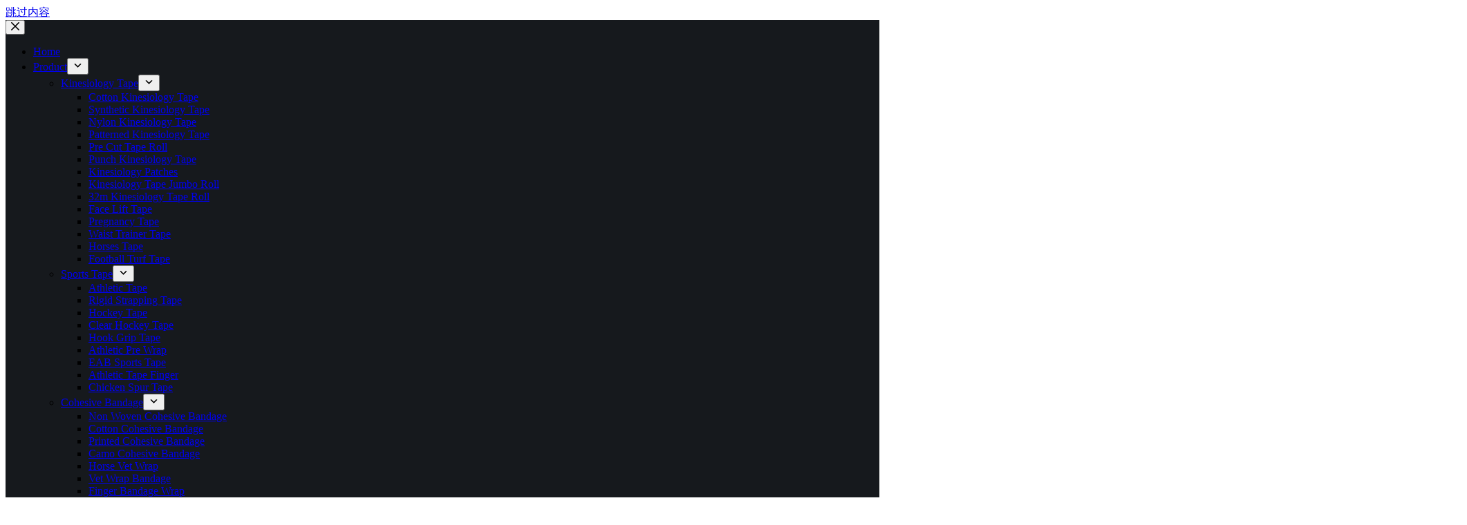

--- FILE ---
content_type: text/html; charset=UTF-8
request_url: https://wmdhc.com/best-kinesiology-tape-20220819/
body_size: 36594
content:
<!doctype html>
<html lang="en-US" prefix="og: https://ogp.me/ns#">
<head>
	
	<meta charset="UTF-8">
	<meta name="viewport" content="width=device-width, initial-scale=1, maximum-scale=5, viewport-fit=cover">
	<link rel="profile" href="https://gmpg.org/xfn/11">

	
<!-- Search Engine Optimization by Rank Math PRO - https://rankmath.com/ -->
<title>5 Reasons best kinesiology tape Is Helpful For Athletes - Wemade Official Websiter</title>
<meta name="description" content="One way to reduce discomfort and help with rehabilitation is with best kinesiology tape"/>
<meta name="robots" content="index, follow, max-snippet:-1, max-video-preview:-1, max-image-preview:large"/>
<link rel="canonical" href="https://wmdhc.com/best-kinesiology-tape-20220819/" />
<meta property="og:locale" content="en_US" />
<meta property="og:type" content="article" />
<meta property="og:title" content="5 Reasons best kinesiology tape Is Helpful For Athletes - Wemade Official Websiter" />
<meta property="og:description" content="One way to reduce discomfort and help with rehabilitation is with best kinesiology tape" />
<meta property="og:url" content="https://wmdhc.com/best-kinesiology-tape-20220819/" />
<meta property="og:site_name" content="Wemade Official Websiter" />
<meta property="article:section" content="Uncategorized" />
<meta property="og:image" content="https://wmdhc.com/wp-content/uploads/2022/03/cohesive01.jpg" />
<meta property="og:image:secure_url" content="https://wmdhc.com/wp-content/uploads/2022/03/cohesive01.jpg" />
<meta property="og:image:width" content="500" />
<meta property="og:image:height" content="500" />
<meta property="og:image:alt" content="kinesology tape" />
<meta property="og:image:type" content="image/jpeg" />
<meta property="article:published_time" content="2022-08-19T01:08:00+08:00" />
<meta property="og:video" content="https://www.youtube.com/embed/_KcYWhCNRRw" />
<meta property="video:duration" content="337" />
<meta property="ya:ovs:upload_date" content="2013-12-07" />
<meta property="ya:ovs:allow_embed" content="true" />
<meta name="twitter:card" content="summary_large_image" />
<meta name="twitter:title" content="5 Reasons best kinesiology tape Is Helpful For Athletes - Wemade Official Websiter" />
<meta name="twitter:description" content="One way to reduce discomfort and help with rehabilitation is with best kinesiology tape" />
<meta name="twitter:image" content="https://wmdhc.com/wp-content/uploads/2022/03/cohesive01.jpg" />
<meta name="twitter:label1" content="Written by" />
<meta name="twitter:data1" content="wmdhc" />
<meta name="twitter:label2" content="Time to read" />
<meta name="twitter:data2" content="5 minutes" />
<script type="application/ld+json" class="rank-math-schema-pro">{"@context":"https://schema.org","@graph":[{"@type":"Organization","@id":"https://wmdhc.com/#organization","name":"wmdhc.com","logo":{"@type":"ImageObject","@id":"https://wmdhc.com/#logo","url":"https://wmdhc.com/wp-content/uploads/2022/02/052dda4ac704b14ef2eb7f497db6296.png","contentUrl":"https://wmdhc.com/wp-content/uploads/2022/02/052dda4ac704b14ef2eb7f497db6296.png","caption":"wmdhc.com","inLanguage":"en-US","width":"2114","height":"751"}},{"@type":"WebSite","@id":"https://wmdhc.com/#website","url":"https://wmdhc.com","name":"wmdhc.com","publisher":{"@id":"https://wmdhc.com/#organization"},"inLanguage":"en-US"},{"@type":"ImageObject","@id":"https://wmdhc.com/wp-content/uploads/2022/03/cohesive01.jpg","url":"https://wmdhc.com/wp-content/uploads/2022/03/cohesive01.jpg","width":"500","height":"500","caption":"kinesology tape","inLanguage":"en-US"},{"@type":"BreadcrumbList","@id":"https://wmdhc.com/best-kinesiology-tape-20220819/#breadcrumb","itemListElement":[{"@type":"ListItem","position":"1","item":{"@id":"https://wmdhc.com","name":"Home"}},{"@type":"ListItem","position":"2","item":{"@id":"https://wmdhc.com/category/uncategorized/","name":"Uncategorized"}},{"@type":"ListItem","position":"3","item":{"@id":"https://wmdhc.com/best-kinesiology-tape-20220819/","name":"5 Reasons best kinesiology tape Is Helpful For Athletes"}}]},{"@type":"WebPage","@id":"https://wmdhc.com/best-kinesiology-tape-20220819/#webpage","url":"https://wmdhc.com/best-kinesiology-tape-20220819/","name":"5 Reasons best kinesiology tape Is Helpful For Athletes - Wemade Official Websiter","datePublished":"2022-08-19T01:08:00+08:00","dateModified":"2022-08-19T01:08:00+08:00","isPartOf":{"@id":"https://wmdhc.com/#website"},"primaryImageOfPage":{"@id":"https://wmdhc.com/wp-content/uploads/2022/03/cohesive01.jpg"},"inLanguage":"en-US","breadcrumb":{"@id":"https://wmdhc.com/best-kinesiology-tape-20220819/#breadcrumb"}},{"@type":"Person","@id":"https://wmdhc.com/author/wmdhc/","name":"wmdhc","url":"https://wmdhc.com/author/wmdhc/","image":{"@type":"ImageObject","@id":"https://secure.gravatar.com/avatar/722cf1330fc016578a6d9237caa34038b0a4122420f1d1bd7055e9ead8d876f5?s=96&amp;d=mm&amp;r=g","url":"https://secure.gravatar.com/avatar/722cf1330fc016578a6d9237caa34038b0a4122420f1d1bd7055e9ead8d876f5?s=96&amp;d=mm&amp;r=g","caption":"wmdhc","inLanguage":"en-US"},"worksFor":{"@id":"https://wmdhc.com/#organization"}},{"headline":"5 Reasons best kinesiology tape Is Helpful For Athletes - Wemade Official Websiter","description":"One way to reduce discomfort and help with rehabilitation is with best kinesiology tape","datePublished":"2022-08-19T01:08:00+08:00","dateModified":"2022-08-19T01:08:00+08:00","image":{"@id":"https://wmdhc.com/wp-content/uploads/2022/03/cohesive01.jpg"},"author":{"@id":"https://wmdhc.com/author/wmdhc/","name":"wmdhc"},"@type":"BlogPosting","name":"5 Reasons best kinesiology tape Is Helpful For Athletes - Wemade Official Websiter","articleSection":"Uncategorized","@id":"https://wmdhc.com/best-kinesiology-tape-20220819/#schema-24510","isPartOf":{"@id":"https://wmdhc.com/best-kinesiology-tape-20220819/#webpage"},"publisher":{"@id":"https://wmdhc.com/#organization"},"inLanguage":"en-US","mainEntityOfPage":{"@id":"https://wmdhc.com/best-kinesiology-tape-20220819/#webpage"}},{"@type":"VideoObject","name":"How To Use Kinesiology Tape To Treat Anterior Knee Pain","description":"Kinesiology tape can be used to small treat injuries whilst you&#039;re on the go. Garmin-Sharp chiropractor Matt Rabin showed us how to treat anterior knee pain....","uploadDate":"2013-12-07","thumbnailUrl":"https://wmdhc.com/wp-content/uploads/2022/08/maxresdefault-3.jpg","embedUrl":"https://www.youtube.com/embed/_KcYWhCNRRw","duration":"PT5M37S","width":"1280","height":"720","isFamilyFriendly":"True","@id":"https://wmdhc.com/best-kinesiology-tape-20220819/#schema-24511","isPartOf":{"@id":"https://wmdhc.com/best-kinesiology-tape-20220819/#webpage"},"publisher":{"@id":"https://wmdhc.com/#organization"},"inLanguage":"en-US"}]}</script>
<!-- /Rank Math WordPress SEO plugin -->


<style id='wp-img-auto-sizes-contain-inline-css'>
img:is([sizes=auto i],[sizes^="auto," i]){contain-intrinsic-size:3000px 1500px}
/*# sourceURL=wp-img-auto-sizes-contain-inline-css */
</style>
<link rel='stylesheet' id='blocksy-dynamic-global-css' href='https://wmdhc.com/wp-content/uploads/blocksy/css/global.css?ver=71293' media='all' />
<link rel='stylesheet' id='wp-block-library-css' href='https://wmdhc.com/wp-includes/css/dist/block-library/style.min.css?ver=6.9' media='all' />
<style id='global-styles-inline-css'>
:root{--wp--preset--aspect-ratio--square: 1;--wp--preset--aspect-ratio--4-3: 4/3;--wp--preset--aspect-ratio--3-4: 3/4;--wp--preset--aspect-ratio--3-2: 3/2;--wp--preset--aspect-ratio--2-3: 2/3;--wp--preset--aspect-ratio--16-9: 16/9;--wp--preset--aspect-ratio--9-16: 9/16;--wp--preset--color--black: #000000;--wp--preset--color--cyan-bluish-gray: #abb8c3;--wp--preset--color--white: #ffffff;--wp--preset--color--pale-pink: #f78da7;--wp--preset--color--vivid-red: #cf2e2e;--wp--preset--color--luminous-vivid-orange: #ff6900;--wp--preset--color--luminous-vivid-amber: #fcb900;--wp--preset--color--light-green-cyan: #7bdcb5;--wp--preset--color--vivid-green-cyan: #00d084;--wp--preset--color--pale-cyan-blue: #8ed1fc;--wp--preset--color--vivid-cyan-blue: #0693e3;--wp--preset--color--vivid-purple: #9b51e0;--wp--preset--color--palette-color-1: var(--theme-palette-color-1, #f6244a);--wp--preset--color--palette-color-2: var(--theme-palette-color-2, #ff7100);--wp--preset--color--palette-color-3: var(--theme-palette-color-3, #6e6d76);--wp--preset--color--palette-color-4: var(--theme-palette-color-4, #000000);--wp--preset--color--palette-color-5: var(--theme-palette-color-5, #DFDFE2);--wp--preset--color--palette-color-6: var(--theme-palette-color-6, #F4F4F5);--wp--preset--color--palette-color-7: var(--theme-palette-color-7, #FBFBFB);--wp--preset--color--palette-color-8: var(--theme-palette-color-8, #ffffff);--wp--preset--gradient--vivid-cyan-blue-to-vivid-purple: linear-gradient(135deg,rgb(6,147,227) 0%,rgb(155,81,224) 100%);--wp--preset--gradient--light-green-cyan-to-vivid-green-cyan: linear-gradient(135deg,rgb(122,220,180) 0%,rgb(0,208,130) 100%);--wp--preset--gradient--luminous-vivid-amber-to-luminous-vivid-orange: linear-gradient(135deg,rgb(252,185,0) 0%,rgb(255,105,0) 100%);--wp--preset--gradient--luminous-vivid-orange-to-vivid-red: linear-gradient(135deg,rgb(255,105,0) 0%,rgb(207,46,46) 100%);--wp--preset--gradient--very-light-gray-to-cyan-bluish-gray: linear-gradient(135deg,rgb(238,238,238) 0%,rgb(169,184,195) 100%);--wp--preset--gradient--cool-to-warm-spectrum: linear-gradient(135deg,rgb(74,234,220) 0%,rgb(151,120,209) 20%,rgb(207,42,186) 40%,rgb(238,44,130) 60%,rgb(251,105,98) 80%,rgb(254,248,76) 100%);--wp--preset--gradient--blush-light-purple: linear-gradient(135deg,rgb(255,206,236) 0%,rgb(152,150,240) 100%);--wp--preset--gradient--blush-bordeaux: linear-gradient(135deg,rgb(254,205,165) 0%,rgb(254,45,45) 50%,rgb(107,0,62) 100%);--wp--preset--gradient--luminous-dusk: linear-gradient(135deg,rgb(255,203,112) 0%,rgb(199,81,192) 50%,rgb(65,88,208) 100%);--wp--preset--gradient--pale-ocean: linear-gradient(135deg,rgb(255,245,203) 0%,rgb(182,227,212) 50%,rgb(51,167,181) 100%);--wp--preset--gradient--electric-grass: linear-gradient(135deg,rgb(202,248,128) 0%,rgb(113,206,126) 100%);--wp--preset--gradient--midnight: linear-gradient(135deg,rgb(2,3,129) 0%,rgb(40,116,252) 100%);--wp--preset--gradient--juicy-peach: linear-gradient(to right, #ffecd2 0%, #fcb69f 100%);--wp--preset--gradient--young-passion: linear-gradient(to right, #ff8177 0%, #ff867a 0%, #ff8c7f 21%, #f99185 52%, #cf556c 78%, #b12a5b 100%);--wp--preset--gradient--true-sunset: linear-gradient(to right, #fa709a 0%, #fee140 100%);--wp--preset--gradient--morpheus-den: linear-gradient(to top, #30cfd0 0%, #330867 100%);--wp--preset--gradient--plum-plate: linear-gradient(135deg, #667eea 0%, #764ba2 100%);--wp--preset--gradient--aqua-splash: linear-gradient(15deg, #13547a 0%, #80d0c7 100%);--wp--preset--gradient--love-kiss: linear-gradient(to top, #ff0844 0%, #ffb199 100%);--wp--preset--gradient--new-retrowave: linear-gradient(to top, #3b41c5 0%, #a981bb 49%, #ffc8a9 100%);--wp--preset--gradient--plum-bath: linear-gradient(to top, #cc208e 0%, #6713d2 100%);--wp--preset--gradient--high-flight: linear-gradient(to right, #0acffe 0%, #495aff 100%);--wp--preset--gradient--teen-party: linear-gradient(-225deg, #FF057C 0%, #8D0B93 50%, #321575 100%);--wp--preset--gradient--fabled-sunset: linear-gradient(-225deg, #231557 0%, #44107A 29%, #FF1361 67%, #FFF800 100%);--wp--preset--gradient--arielle-smile: radial-gradient(circle 248px at center, #16d9e3 0%, #30c7ec 47%, #46aef7 100%);--wp--preset--gradient--itmeo-branding: linear-gradient(180deg, #2af598 0%, #009efd 100%);--wp--preset--gradient--deep-blue: linear-gradient(to right, #6a11cb 0%, #2575fc 100%);--wp--preset--gradient--strong-bliss: linear-gradient(to right, #f78ca0 0%, #f9748f 19%, #fd868c 60%, #fe9a8b 100%);--wp--preset--gradient--sweet-period: linear-gradient(to top, #3f51b1 0%, #5a55ae 13%, #7b5fac 25%, #8f6aae 38%, #a86aa4 50%, #cc6b8e 62%, #f18271 75%, #f3a469 87%, #f7c978 100%);--wp--preset--gradient--purple-division: linear-gradient(to top, #7028e4 0%, #e5b2ca 100%);--wp--preset--gradient--cold-evening: linear-gradient(to top, #0c3483 0%, #a2b6df 100%, #6b8cce 100%, #a2b6df 100%);--wp--preset--gradient--mountain-rock: linear-gradient(to right, #868f96 0%, #596164 100%);--wp--preset--gradient--desert-hump: linear-gradient(to top, #c79081 0%, #dfa579 100%);--wp--preset--gradient--ethernal-constance: linear-gradient(to top, #09203f 0%, #537895 100%);--wp--preset--gradient--happy-memories: linear-gradient(-60deg, #ff5858 0%, #f09819 100%);--wp--preset--gradient--grown-early: linear-gradient(to top, #0ba360 0%, #3cba92 100%);--wp--preset--gradient--morning-salad: linear-gradient(-225deg, #B7F8DB 0%, #50A7C2 100%);--wp--preset--gradient--night-call: linear-gradient(-225deg, #AC32E4 0%, #7918F2 48%, #4801FF 100%);--wp--preset--gradient--mind-crawl: linear-gradient(-225deg, #473B7B 0%, #3584A7 51%, #30D2BE 100%);--wp--preset--gradient--angel-care: linear-gradient(-225deg, #FFE29F 0%, #FFA99F 48%, #FF719A 100%);--wp--preset--gradient--juicy-cake: linear-gradient(to top, #e14fad 0%, #f9d423 100%);--wp--preset--gradient--rich-metal: linear-gradient(to right, #d7d2cc 0%, #304352 100%);--wp--preset--gradient--mole-hall: linear-gradient(-20deg, #616161 0%, #9bc5c3 100%);--wp--preset--gradient--cloudy-knoxville: linear-gradient(120deg, #fdfbfb 0%, #ebedee 100%);--wp--preset--gradient--soft-grass: linear-gradient(to top, #c1dfc4 0%, #deecdd 100%);--wp--preset--gradient--saint-petersburg: linear-gradient(135deg, #f5f7fa 0%, #c3cfe2 100%);--wp--preset--gradient--everlasting-sky: linear-gradient(135deg, #fdfcfb 0%, #e2d1c3 100%);--wp--preset--gradient--kind-steel: linear-gradient(-20deg, #e9defa 0%, #fbfcdb 100%);--wp--preset--gradient--over-sun: linear-gradient(60deg, #abecd6 0%, #fbed96 100%);--wp--preset--gradient--premium-white: linear-gradient(to top, #d5d4d0 0%, #d5d4d0 1%, #eeeeec 31%, #efeeec 75%, #e9e9e7 100%);--wp--preset--gradient--clean-mirror: linear-gradient(45deg, #93a5cf 0%, #e4efe9 100%);--wp--preset--gradient--wild-apple: linear-gradient(to top, #d299c2 0%, #fef9d7 100%);--wp--preset--gradient--snow-again: linear-gradient(to top, #e6e9f0 0%, #eef1f5 100%);--wp--preset--gradient--confident-cloud: linear-gradient(to top, #dad4ec 0%, #dad4ec 1%, #f3e7e9 100%);--wp--preset--gradient--glass-water: linear-gradient(to top, #dfe9f3 0%, white 100%);--wp--preset--gradient--perfect-white: linear-gradient(-225deg, #E3FDF5 0%, #FFE6FA 100%);--wp--preset--font-size--small: 13px;--wp--preset--font-size--medium: 20px;--wp--preset--font-size--large: clamp(22px, 1.375rem + ((1vw - 3.2px) * 0.625), 30px);--wp--preset--font-size--x-large: clamp(30px, 1.875rem + ((1vw - 3.2px) * 1.563), 50px);--wp--preset--font-size--xx-large: clamp(45px, 2.813rem + ((1vw - 3.2px) * 2.734), 80px);--wp--preset--spacing--20: 0.44rem;--wp--preset--spacing--30: 0.67rem;--wp--preset--spacing--40: 1rem;--wp--preset--spacing--50: 1.5rem;--wp--preset--spacing--60: 2.25rem;--wp--preset--spacing--70: 3.38rem;--wp--preset--spacing--80: 5.06rem;--wp--preset--shadow--natural: 6px 6px 9px rgba(0, 0, 0, 0.2);--wp--preset--shadow--deep: 12px 12px 50px rgba(0, 0, 0, 0.4);--wp--preset--shadow--sharp: 6px 6px 0px rgba(0, 0, 0, 0.2);--wp--preset--shadow--outlined: 6px 6px 0px -3px rgb(255, 255, 255), 6px 6px rgb(0, 0, 0);--wp--preset--shadow--crisp: 6px 6px 0px rgb(0, 0, 0);}:root { --wp--style--global--content-size: var(--theme-block-max-width);--wp--style--global--wide-size: var(--theme-block-wide-max-width); }:where(body) { margin: 0; }.wp-site-blocks > .alignleft { float: left; margin-right: 2em; }.wp-site-blocks > .alignright { float: right; margin-left: 2em; }.wp-site-blocks > .aligncenter { justify-content: center; margin-left: auto; margin-right: auto; }:where(.wp-site-blocks) > * { margin-block-start: var(--theme-content-spacing); margin-block-end: 0; }:where(.wp-site-blocks) > :first-child { margin-block-start: 0; }:where(.wp-site-blocks) > :last-child { margin-block-end: 0; }:root { --wp--style--block-gap: var(--theme-content-spacing); }:root :where(.is-layout-flow) > :first-child{margin-block-start: 0;}:root :where(.is-layout-flow) > :last-child{margin-block-end: 0;}:root :where(.is-layout-flow) > *{margin-block-start: var(--theme-content-spacing);margin-block-end: 0;}:root :where(.is-layout-constrained) > :first-child{margin-block-start: 0;}:root :where(.is-layout-constrained) > :last-child{margin-block-end: 0;}:root :where(.is-layout-constrained) > *{margin-block-start: var(--theme-content-spacing);margin-block-end: 0;}:root :where(.is-layout-flex){gap: var(--theme-content-spacing);}:root :where(.is-layout-grid){gap: var(--theme-content-spacing);}.is-layout-flow > .alignleft{float: left;margin-inline-start: 0;margin-inline-end: 2em;}.is-layout-flow > .alignright{float: right;margin-inline-start: 2em;margin-inline-end: 0;}.is-layout-flow > .aligncenter{margin-left: auto !important;margin-right: auto !important;}.is-layout-constrained > .alignleft{float: left;margin-inline-start: 0;margin-inline-end: 2em;}.is-layout-constrained > .alignright{float: right;margin-inline-start: 2em;margin-inline-end: 0;}.is-layout-constrained > .aligncenter{margin-left: auto !important;margin-right: auto !important;}.is-layout-constrained > :where(:not(.alignleft):not(.alignright):not(.alignfull)){max-width: var(--wp--style--global--content-size);margin-left: auto !important;margin-right: auto !important;}.is-layout-constrained > .alignwide{max-width: var(--wp--style--global--wide-size);}body .is-layout-flex{display: flex;}.is-layout-flex{flex-wrap: wrap;align-items: center;}.is-layout-flex > :is(*, div){margin: 0;}body .is-layout-grid{display: grid;}.is-layout-grid > :is(*, div){margin: 0;}body{padding-top: 0px;padding-right: 0px;padding-bottom: 0px;padding-left: 0px;}:root :where(.wp-element-button, .wp-block-button__link){font-style: inherit;font-weight: inherit;letter-spacing: inherit;text-transform: inherit;}.has-black-color{color: var(--wp--preset--color--black) !important;}.has-cyan-bluish-gray-color{color: var(--wp--preset--color--cyan-bluish-gray) !important;}.has-white-color{color: var(--wp--preset--color--white) !important;}.has-pale-pink-color{color: var(--wp--preset--color--pale-pink) !important;}.has-vivid-red-color{color: var(--wp--preset--color--vivid-red) !important;}.has-luminous-vivid-orange-color{color: var(--wp--preset--color--luminous-vivid-orange) !important;}.has-luminous-vivid-amber-color{color: var(--wp--preset--color--luminous-vivid-amber) !important;}.has-light-green-cyan-color{color: var(--wp--preset--color--light-green-cyan) !important;}.has-vivid-green-cyan-color{color: var(--wp--preset--color--vivid-green-cyan) !important;}.has-pale-cyan-blue-color{color: var(--wp--preset--color--pale-cyan-blue) !important;}.has-vivid-cyan-blue-color{color: var(--wp--preset--color--vivid-cyan-blue) !important;}.has-vivid-purple-color{color: var(--wp--preset--color--vivid-purple) !important;}.has-palette-color-1-color{color: var(--wp--preset--color--palette-color-1) !important;}.has-palette-color-2-color{color: var(--wp--preset--color--palette-color-2) !important;}.has-palette-color-3-color{color: var(--wp--preset--color--palette-color-3) !important;}.has-palette-color-4-color{color: var(--wp--preset--color--palette-color-4) !important;}.has-palette-color-5-color{color: var(--wp--preset--color--palette-color-5) !important;}.has-palette-color-6-color{color: var(--wp--preset--color--palette-color-6) !important;}.has-palette-color-7-color{color: var(--wp--preset--color--palette-color-7) !important;}.has-palette-color-8-color{color: var(--wp--preset--color--palette-color-8) !important;}.has-black-background-color{background-color: var(--wp--preset--color--black) !important;}.has-cyan-bluish-gray-background-color{background-color: var(--wp--preset--color--cyan-bluish-gray) !important;}.has-white-background-color{background-color: var(--wp--preset--color--white) !important;}.has-pale-pink-background-color{background-color: var(--wp--preset--color--pale-pink) !important;}.has-vivid-red-background-color{background-color: var(--wp--preset--color--vivid-red) !important;}.has-luminous-vivid-orange-background-color{background-color: var(--wp--preset--color--luminous-vivid-orange) !important;}.has-luminous-vivid-amber-background-color{background-color: var(--wp--preset--color--luminous-vivid-amber) !important;}.has-light-green-cyan-background-color{background-color: var(--wp--preset--color--light-green-cyan) !important;}.has-vivid-green-cyan-background-color{background-color: var(--wp--preset--color--vivid-green-cyan) !important;}.has-pale-cyan-blue-background-color{background-color: var(--wp--preset--color--pale-cyan-blue) !important;}.has-vivid-cyan-blue-background-color{background-color: var(--wp--preset--color--vivid-cyan-blue) !important;}.has-vivid-purple-background-color{background-color: var(--wp--preset--color--vivid-purple) !important;}.has-palette-color-1-background-color{background-color: var(--wp--preset--color--palette-color-1) !important;}.has-palette-color-2-background-color{background-color: var(--wp--preset--color--palette-color-2) !important;}.has-palette-color-3-background-color{background-color: var(--wp--preset--color--palette-color-3) !important;}.has-palette-color-4-background-color{background-color: var(--wp--preset--color--palette-color-4) !important;}.has-palette-color-5-background-color{background-color: var(--wp--preset--color--palette-color-5) !important;}.has-palette-color-6-background-color{background-color: var(--wp--preset--color--palette-color-6) !important;}.has-palette-color-7-background-color{background-color: var(--wp--preset--color--palette-color-7) !important;}.has-palette-color-8-background-color{background-color: var(--wp--preset--color--palette-color-8) !important;}.has-black-border-color{border-color: var(--wp--preset--color--black) !important;}.has-cyan-bluish-gray-border-color{border-color: var(--wp--preset--color--cyan-bluish-gray) !important;}.has-white-border-color{border-color: var(--wp--preset--color--white) !important;}.has-pale-pink-border-color{border-color: var(--wp--preset--color--pale-pink) !important;}.has-vivid-red-border-color{border-color: var(--wp--preset--color--vivid-red) !important;}.has-luminous-vivid-orange-border-color{border-color: var(--wp--preset--color--luminous-vivid-orange) !important;}.has-luminous-vivid-amber-border-color{border-color: var(--wp--preset--color--luminous-vivid-amber) !important;}.has-light-green-cyan-border-color{border-color: var(--wp--preset--color--light-green-cyan) !important;}.has-vivid-green-cyan-border-color{border-color: var(--wp--preset--color--vivid-green-cyan) !important;}.has-pale-cyan-blue-border-color{border-color: var(--wp--preset--color--pale-cyan-blue) !important;}.has-vivid-cyan-blue-border-color{border-color: var(--wp--preset--color--vivid-cyan-blue) !important;}.has-vivid-purple-border-color{border-color: var(--wp--preset--color--vivid-purple) !important;}.has-palette-color-1-border-color{border-color: var(--wp--preset--color--palette-color-1) !important;}.has-palette-color-2-border-color{border-color: var(--wp--preset--color--palette-color-2) !important;}.has-palette-color-3-border-color{border-color: var(--wp--preset--color--palette-color-3) !important;}.has-palette-color-4-border-color{border-color: var(--wp--preset--color--palette-color-4) !important;}.has-palette-color-5-border-color{border-color: var(--wp--preset--color--palette-color-5) !important;}.has-palette-color-6-border-color{border-color: var(--wp--preset--color--palette-color-6) !important;}.has-palette-color-7-border-color{border-color: var(--wp--preset--color--palette-color-7) !important;}.has-palette-color-8-border-color{border-color: var(--wp--preset--color--palette-color-8) !important;}.has-vivid-cyan-blue-to-vivid-purple-gradient-background{background: var(--wp--preset--gradient--vivid-cyan-blue-to-vivid-purple) !important;}.has-light-green-cyan-to-vivid-green-cyan-gradient-background{background: var(--wp--preset--gradient--light-green-cyan-to-vivid-green-cyan) !important;}.has-luminous-vivid-amber-to-luminous-vivid-orange-gradient-background{background: var(--wp--preset--gradient--luminous-vivid-amber-to-luminous-vivid-orange) !important;}.has-luminous-vivid-orange-to-vivid-red-gradient-background{background: var(--wp--preset--gradient--luminous-vivid-orange-to-vivid-red) !important;}.has-very-light-gray-to-cyan-bluish-gray-gradient-background{background: var(--wp--preset--gradient--very-light-gray-to-cyan-bluish-gray) !important;}.has-cool-to-warm-spectrum-gradient-background{background: var(--wp--preset--gradient--cool-to-warm-spectrum) !important;}.has-blush-light-purple-gradient-background{background: var(--wp--preset--gradient--blush-light-purple) !important;}.has-blush-bordeaux-gradient-background{background: var(--wp--preset--gradient--blush-bordeaux) !important;}.has-luminous-dusk-gradient-background{background: var(--wp--preset--gradient--luminous-dusk) !important;}.has-pale-ocean-gradient-background{background: var(--wp--preset--gradient--pale-ocean) !important;}.has-electric-grass-gradient-background{background: var(--wp--preset--gradient--electric-grass) !important;}.has-midnight-gradient-background{background: var(--wp--preset--gradient--midnight) !important;}.has-juicy-peach-gradient-background{background: var(--wp--preset--gradient--juicy-peach) !important;}.has-young-passion-gradient-background{background: var(--wp--preset--gradient--young-passion) !important;}.has-true-sunset-gradient-background{background: var(--wp--preset--gradient--true-sunset) !important;}.has-morpheus-den-gradient-background{background: var(--wp--preset--gradient--morpheus-den) !important;}.has-plum-plate-gradient-background{background: var(--wp--preset--gradient--plum-plate) !important;}.has-aqua-splash-gradient-background{background: var(--wp--preset--gradient--aqua-splash) !important;}.has-love-kiss-gradient-background{background: var(--wp--preset--gradient--love-kiss) !important;}.has-new-retrowave-gradient-background{background: var(--wp--preset--gradient--new-retrowave) !important;}.has-plum-bath-gradient-background{background: var(--wp--preset--gradient--plum-bath) !important;}.has-high-flight-gradient-background{background: var(--wp--preset--gradient--high-flight) !important;}.has-teen-party-gradient-background{background: var(--wp--preset--gradient--teen-party) !important;}.has-fabled-sunset-gradient-background{background: var(--wp--preset--gradient--fabled-sunset) !important;}.has-arielle-smile-gradient-background{background: var(--wp--preset--gradient--arielle-smile) !important;}.has-itmeo-branding-gradient-background{background: var(--wp--preset--gradient--itmeo-branding) !important;}.has-deep-blue-gradient-background{background: var(--wp--preset--gradient--deep-blue) !important;}.has-strong-bliss-gradient-background{background: var(--wp--preset--gradient--strong-bliss) !important;}.has-sweet-period-gradient-background{background: var(--wp--preset--gradient--sweet-period) !important;}.has-purple-division-gradient-background{background: var(--wp--preset--gradient--purple-division) !important;}.has-cold-evening-gradient-background{background: var(--wp--preset--gradient--cold-evening) !important;}.has-mountain-rock-gradient-background{background: var(--wp--preset--gradient--mountain-rock) !important;}.has-desert-hump-gradient-background{background: var(--wp--preset--gradient--desert-hump) !important;}.has-ethernal-constance-gradient-background{background: var(--wp--preset--gradient--ethernal-constance) !important;}.has-happy-memories-gradient-background{background: var(--wp--preset--gradient--happy-memories) !important;}.has-grown-early-gradient-background{background: var(--wp--preset--gradient--grown-early) !important;}.has-morning-salad-gradient-background{background: var(--wp--preset--gradient--morning-salad) !important;}.has-night-call-gradient-background{background: var(--wp--preset--gradient--night-call) !important;}.has-mind-crawl-gradient-background{background: var(--wp--preset--gradient--mind-crawl) !important;}.has-angel-care-gradient-background{background: var(--wp--preset--gradient--angel-care) !important;}.has-juicy-cake-gradient-background{background: var(--wp--preset--gradient--juicy-cake) !important;}.has-rich-metal-gradient-background{background: var(--wp--preset--gradient--rich-metal) !important;}.has-mole-hall-gradient-background{background: var(--wp--preset--gradient--mole-hall) !important;}.has-cloudy-knoxville-gradient-background{background: var(--wp--preset--gradient--cloudy-knoxville) !important;}.has-soft-grass-gradient-background{background: var(--wp--preset--gradient--soft-grass) !important;}.has-saint-petersburg-gradient-background{background: var(--wp--preset--gradient--saint-petersburg) !important;}.has-everlasting-sky-gradient-background{background: var(--wp--preset--gradient--everlasting-sky) !important;}.has-kind-steel-gradient-background{background: var(--wp--preset--gradient--kind-steel) !important;}.has-over-sun-gradient-background{background: var(--wp--preset--gradient--over-sun) !important;}.has-premium-white-gradient-background{background: var(--wp--preset--gradient--premium-white) !important;}.has-clean-mirror-gradient-background{background: var(--wp--preset--gradient--clean-mirror) !important;}.has-wild-apple-gradient-background{background: var(--wp--preset--gradient--wild-apple) !important;}.has-snow-again-gradient-background{background: var(--wp--preset--gradient--snow-again) !important;}.has-confident-cloud-gradient-background{background: var(--wp--preset--gradient--confident-cloud) !important;}.has-glass-water-gradient-background{background: var(--wp--preset--gradient--glass-water) !important;}.has-perfect-white-gradient-background{background: var(--wp--preset--gradient--perfect-white) !important;}.has-small-font-size{font-size: var(--wp--preset--font-size--small) !important;}.has-medium-font-size{font-size: var(--wp--preset--font-size--medium) !important;}.has-large-font-size{font-size: var(--wp--preset--font-size--large) !important;}.has-x-large-font-size{font-size: var(--wp--preset--font-size--x-large) !important;}.has-xx-large-font-size{font-size: var(--wp--preset--font-size--xx-large) !important;}
:root :where(.wp-block-pullquote){font-size: clamp(0.984em, 0.984rem + ((1vw - 0.2em) * 0.645), 1.5em);line-height: 1.6;}
/*# sourceURL=global-styles-inline-css */
</style>
<link rel='stylesheet' id='parent-style-css' href='https://wmdhc.com/wp-content/themes/blocksy/style.css?ver=6.9' media='all' />
<link rel='stylesheet' id='blocksy-fonts-font-source-google-css' href='https://wmdhc.com/wp-content/cache/perfmatters/wmdhc.com/fonts/328a43feaa24.google-fonts.min.css' media='all' />
<link rel='stylesheet' id='ct-main-styles-css' href='https://wmdhc.com/wp-content/themes/blocksy/static/bundle/main.min.css?ver=2.1.25' media='all' />
<link rel='stylesheet' id='ct-page-title-styles-css' href='https://wmdhc.com/wp-content/themes/blocksy/static/bundle/page-title.min.css?ver=2.1.25' media='all' />
<link rel='stylesheet' id='ct-comments-styles-css' href='https://wmdhc.com/wp-content/themes/blocksy/static/bundle/comments.min.css?ver=2.1.25' media='all' />
<link rel='stylesheet' id='ct-elementor-styles-css' href='https://wmdhc.com/wp-content/themes/blocksy/static/bundle/elementor-frontend.min.css?ver=2.1.25' media='all' />
<link rel='stylesheet' id='ct-wpforms-styles-css' href='https://wmdhc.com/wp-content/themes/blocksy/static/bundle/wpforms.min.css?ver=2.1.25' media='all' />
<link rel='stylesheet' id='elementor-frontend-css' href='https://wmdhc.com/wp-content/plugins/elementor/assets/css/frontend.min.css?ver=3.34.3' media='all' />
<link rel='stylesheet' id='widget-heading-css' href='https://wmdhc.com/wp-content/plugins/elementor/assets/css/widget-heading.min.css?ver=3.34.3' media='all' />
<link rel='stylesheet' id='widget-image-css' href='https://wmdhc.com/wp-content/plugins/elementor/assets/css/widget-image.min.css?ver=3.34.3' media='all' />
<link rel='stylesheet' id='widget-social-icons-css' href='https://wmdhc.com/wp-content/plugins/elementor/assets/css/widget-social-icons.min.css?ver=3.34.3' media='all' />
<link rel='stylesheet' id='e-apple-webkit-css' href='https://wmdhc.com/wp-content/plugins/elementor/assets/css/conditionals/apple-webkit.min.css?ver=3.34.3' media='all' />
<link rel='stylesheet' id='widget-icon-list-css' href='https://wmdhc.com/wp-content/plugins/elementor/assets/css/widget-icon-list.min.css?ver=3.34.3' media='all' />
<link rel='stylesheet' id='e-shapes-css' href='https://wmdhc.com/wp-content/plugins/elementor/assets/css/conditionals/shapes.min.css?ver=3.34.3' media='all' />
<link rel='stylesheet' id='widget-table-of-contents-css' href='https://wmdhc.com/wp-content/plugins/elementor-pro/assets/css/widget-table-of-contents.min.css?ver=3.34.0' media='all' />
<link rel='stylesheet' id='e-sticky-css' href='https://wmdhc.com/wp-content/plugins/elementor-pro/assets/css/modules/sticky.min.css?ver=3.34.0' media='all' />
<link rel='stylesheet' id='widget-post-navigation-css' href='https://wmdhc.com/wp-content/plugins/elementor-pro/assets/css/widget-post-navigation.min.css?ver=3.34.0' media='all' />
<link rel='stylesheet' id='widget-posts-css' href='https://wmdhc.com/wp-content/plugins/elementor-pro/assets/css/widget-posts.min.css?ver=3.34.0' media='all' />
<link rel='stylesheet' id='e-popup-css' href='https://wmdhc.com/wp-content/plugins/elementor-pro/assets/css/conditionals/popup.min.css?ver=3.34.0' media='all' />
<link rel='stylesheet' id='elementor-post-5-css' href='https://wmdhc.com/wp-content/uploads/elementor/css/post-5.css?ver=1769626145' media='all' />
<link rel='stylesheet' id='elementor-post-721-css' href='https://wmdhc.com/wp-content/uploads/elementor/css/post-721.css?ver=1769626146' media='all' />
<link rel='stylesheet' id='elementor-post-2962-css' href='https://wmdhc.com/wp-content/uploads/elementor/css/post-2962.css?ver=1769626154' media='all' />
<link rel='stylesheet' id='elementor-post-9700-css' href='https://wmdhc.com/wp-content/uploads/elementor/css/post-9700.css?ver=1769626146' media='all' />
<link rel='stylesheet' id='trp-language-switcher-v2-css' href='https://wmdhc.com/wp-content/plugins/translatepress-multilingual/assets/css/trp-language-switcher-v2.css?ver=3.0.7' media='all' />
<link rel='stylesheet' id='blocksy-ext-shortcuts-styles-css' href='https://wmdhc.com/wp-content/plugins/blocksy-companion-pro/framework/premium/extensions/shortcuts/static/bundle/main.min.css?ver=2.1.25' media='all' />
<link rel='stylesheet' id='eael-general-css' href='https://wmdhc.com/wp-content/plugins/essential-addons-for-elementor-lite/assets/front-end/css/view/general.min.css?ver=6.5.9' media='all' />
<link rel='stylesheet' id='elementor-gf-local-roboto-css' href='https://wmdhc.com/wp-content/uploads/elementor/google-fonts/css/roboto.css?ver=1742237338' media='all' />
<link rel='stylesheet' id='elementor-gf-local-robotoslab-css' href='https://wmdhc.com/wp-content/uploads/elementor/google-fonts/css/robotoslab.css?ver=1742237341' media='all' />
<link rel='stylesheet' id='elementor-gf-local-barlow-css' href='https://wmdhc.com/wp-content/uploads/elementor/google-fonts/css/barlow.css?ver=1742237343' media='all' />
<link rel='stylesheet' id='elementor-gf-local-racingsansone-css' href='https://wmdhc.com/wp-content/uploads/elementor/google-fonts/css/racingsansone.css?ver=1742237352' media='all' />
<script src="https://wmdhc.com/wp-includes/js/jquery/jquery.min.js?ver=3.7.1" id="jquery-core-js"></script>
<script src="https://wmdhc.com/wp-content/plugins/translatepress-multilingual/assets/js/trp-frontend-language-switcher.js?ver=3.0.7" id="trp-language-switcher-js-v2-js"></script>
<link rel="alternate" hreflang="en-US" href="https://wmdhc.com/best-kinesiology-tape-20220819/"/>
<link rel="alternate" hreflang="es-ES" href="https://wmdhc.com/es/best-kinesiology-tape-20220819/"/>
<link rel="alternate" hreflang="de-DE" href="https://wmdhc.com/de/best-kinesiology-tape-20220819/"/>
<link rel="alternate" hreflang="fr-FR" href="https://wmdhc.com/fr/best-kinesiology-tape-20220819/"/>
<link rel="alternate" hreflang="ru-RU" href="https://wmdhc.com/ru/best-kinesiology-tape-20220819/"/>
<link rel="alternate" hreflang="ko-KR" href="https://wmdhc.com/ko/best-kinesiology-tape-20220819/"/>
<link rel="alternate" hreflang="en" href="https://wmdhc.com/best-kinesiology-tape-20220819/"/>
<link rel="alternate" hreflang="es" href="https://wmdhc.com/es/best-kinesiology-tape-20220819/"/>
<link rel="alternate" hreflang="de" href="https://wmdhc.com/de/best-kinesiology-tape-20220819/"/>
<link rel="alternate" hreflang="fr" href="https://wmdhc.com/fr/best-kinesiology-tape-20220819/"/>
<link rel="alternate" hreflang="ru" href="https://wmdhc.com/ru/best-kinesiology-tape-20220819/"/>
<link rel="alternate" hreflang="ko" href="https://wmdhc.com/ko/best-kinesiology-tape-20220819/"/>
<link rel="alternate" hreflang="x-default" href="https://wmdhc.com/best-kinesiology-tape-20220819/"/>

    <style>
        body {
            -webkit-user-select: none;
            -moz-user-select: none;
            -ms-user-select: none;
            user-select: none;
        }
    </style>
    <script>
        document.addEventListener("contextmenu", function(e) {
            e.preventDefault();
        });
    </script>
    <noscript><link rel='stylesheet' href='https://wmdhc.com/wp-content/themes/blocksy/static/bundle/no-scripts.min.css' type='text/css'></noscript>
<meta name="generator" content="Elementor 3.34.3; features: e_font_icon_svg, additional_custom_breakpoints; settings: css_print_method-external, google_font-enabled, font_display-auto">
			<style>
				.e-con.e-parent:nth-of-type(n+4):not(.e-lazyloaded):not(.e-no-lazyload),
				.e-con.e-parent:nth-of-type(n+4):not(.e-lazyloaded):not(.e-no-lazyload) * {
					background-image: none !important;
				}
				@media screen and (max-height: 1024px) {
					.e-con.e-parent:nth-of-type(n+3):not(.e-lazyloaded):not(.e-no-lazyload),
					.e-con.e-parent:nth-of-type(n+3):not(.e-lazyloaded):not(.e-no-lazyload) * {
						background-image: none !important;
					}
				}
				@media screen and (max-height: 640px) {
					.e-con.e-parent:nth-of-type(n+2):not(.e-lazyloaded):not(.e-no-lazyload),
					.e-con.e-parent:nth-of-type(n+2):not(.e-lazyloaded):not(.e-no-lazyload) * {
						background-image: none !important;
					}
				}
			</style>
			<!-- Bing clarity -->
<script type="text/javascript">
    (function(c,l,a,r,i,t,y){
        c[a]=c[a]||function(){(c[a].q=c[a].q||[]).push(arguments)};
        t=l.createElement(r);t.async=1;t.src="https://www.clarity.ms/tag/"+i;
        y=l.getElementsByTagName(r)[0];y.parentNode.insertBefore(t,y);
    })(window, document, "clarity", "script", "gg49tbbbu8");
</script>
<!-- Bing clarity -->

<!-- yandex-verification -->
<meta name="yandex-verification" content="5a1b5d192d47552b" />
<!-- yandex-verification -->

<!-- Start cookieyes --> 
<script>
    window.dataLayer = window.dataLayer || [];
    function gtag() {
        dataLayer.push(arguments);
    }
    gtag("consent", "default", {
        ad_storage: "denied",
        ad_user_data: "denied", 
        ad_personalization: "denied",
        analytics_storage: "denied",
        functionality_storage: "denied",
        personalization_storage: "denied",
        security_storage: "granted",
        wait_for_update: 500,
    });
    gtag("set", "ads_data_redaction", true);
	 gtag("set", "url_passthrough", false);
</script>
<!-- Start cookieyes --> 


<!-- Google Tag Manager -->
<script>(function(w,d,s,l,i){w[l]=w[l]||[];w[l].push({'gtm.start':
new Date().getTime(),event:'gtm.js'});var f=d.getElementsByTagName(s)[0],
j=d.createElement(s),dl=l!='dataLayer'?'&l='+l:'';j.async=true;j.src=
'https://www.googletagmanager.com/gtm.js?id='+i+dl;f.parentNode.insertBefore(j,f);
})(window,document,'script','dataLayer','GTM-W2RXN6D');</script>
<!-- End Google Tag Manager -->

<!-- google-site-verification -->
<meta name="google-site-verification" content="kTBy7jzm_sknWCUUZYs00fbFKitSjSs4RfYRftEvVJw" />
<!-- google-site-verification -->

<!-- Google tag (gtag.js) -->
<script async src="https://www.googletagmanager.com/gtag/js?id=G-69F3T29WWS"></script>
<script>
  window.dataLayer = window.dataLayer || [];
  function gtag(){dataLayer.push(arguments);}
  gtag('js', new Date());

  gtag('config', 'G-69F3T29WWS',{'allow google signals':false});
</script>
<!-- Google tag (gtag.js) -->

<!-- cookieyes banner -->
<script id="cookieyes" type="text/javascript" src="https://cdn-cookieyes.com/client_data/5f647d9066f28c15eb449e52/script.js"></script> 
<!-- cookieyes banner -->

<!-- Yandex.Metrika counter -->
<script type="text/javascript" >
   (function(m,e,t,r,i,k,a){m[i]=m[i]||function(){(m[i].a=m[i].a||[]).push(arguments)};
   m[i].l=1*new Date();
   for (var j = 0; j < document.scripts.length; j++) {if (document.scripts[j].src === r) { return; }}
   k=e.createElement(t),a=e.getElementsByTagName(t)[0],k.async=1,k.src=r,a.parentNode.insertBefore(k,a)})
   (window, document, "script", "https://mc.yandex.ru/metrika/tag.js", "ym");

   ym(101466978, "init", {
        clickmap:true,
        trackLinks:true,
        accurateTrackBounce:true,
        webvisor:true
   });
</script>
<noscript><div><img src="https://mc.yandex.ru/watch/101466978" style="position:absolute; left:-9999px;" alt="" /></div></noscript>
<!-- /Yandex.Metrika counter -->
<link rel="icon" href="https://wmdhc.com/wp-content/uploads/2024/03/cropped-威迈德黑色logo不带R标-32x32.png" sizes="32x32" />
<link rel="icon" href="https://wmdhc.com/wp-content/uploads/2024/03/cropped-威迈德黑色logo不带R标-192x192.png" sizes="192x192" />
<link rel="apple-touch-icon" href="https://wmdhc.com/wp-content/uploads/2024/03/cropped-威迈德黑色logo不带R标-180x180.png" />
<meta name="msapplication-TileImage" content="https://wmdhc.com/wp-content/uploads/2024/03/cropped-威迈德黑色logo不带R标-270x270.png" />
<noscript><style>.perfmatters-lazy[data-src]{display:none !important;}</style></noscript><style>.perfmatters-lazy.pmloaded,.perfmatters-lazy.pmloaded>img,.perfmatters-lazy>img.pmloaded,.perfmatters-lazy[data-ll-status=entered]{animation:500ms pmFadeIn}@keyframes pmFadeIn{0%{opacity:0}100%{opacity:1}}</style>	<script data-cfasync="false" nonce="b84eb003-253f-4a7f-a0db-a7131826a8d9">try{(function(w,d){!function(j,k,l,m){if(j.zaraz)console.error("zaraz is loaded twice");else{j[l]=j[l]||{};j[l].executed=[];j.zaraz={deferred:[],listeners:[]};j.zaraz._v="5874";j.zaraz._n="b84eb003-253f-4a7f-a0db-a7131826a8d9";j.zaraz.q=[];j.zaraz._f=function(n){return async function(){var o=Array.prototype.slice.call(arguments);j.zaraz.q.push({m:n,a:o})}};for(const p of["track","set","debug"])j.zaraz[p]=j.zaraz._f(p);j.zaraz.init=()=>{var q=k.getElementsByTagName(m)[0],r=k.createElement(m),s=k.getElementsByTagName("title")[0];s&&(j[l].t=k.getElementsByTagName("title")[0].text);j[l].x=Math.random();j[l].w=j.screen.width;j[l].h=j.screen.height;j[l].j=j.innerHeight;j[l].e=j.innerWidth;j[l].l=j.location.href;j[l].r=k.referrer;j[l].k=j.screen.colorDepth;j[l].n=k.characterSet;j[l].o=(new Date).getTimezoneOffset();if(j.dataLayer)for(const t of Object.entries(Object.entries(dataLayer).reduce((u,v)=>({...u[1],...v[1]}),{})))zaraz.set(t[0],t[1],{scope:"page"});j[l].q=[];for(;j.zaraz.q.length;){const w=j.zaraz.q.shift();j[l].q.push(w)}r.defer=!0;for(const x of[localStorage,sessionStorage])Object.keys(x||{}).filter(z=>z.startsWith("_zaraz_")).forEach(y=>{try{j[l]["z_"+y.slice(7)]=JSON.parse(x.getItem(y))}catch{j[l]["z_"+y.slice(7)]=x.getItem(y)}});r.referrerPolicy="origin";r.src="/cdn-cgi/zaraz/s.js?z="+btoa(encodeURIComponent(JSON.stringify(j[l])));q.parentNode.insertBefore(r,q)};["complete","interactive"].includes(k.readyState)?zaraz.init():j.addEventListener("DOMContentLoaded",zaraz.init)}}(w,d,"zarazData","script");window.zaraz._p=async d$=>new Promise(ea=>{if(d$){d$.e&&d$.e.forEach(eb=>{try{const ec=d.querySelector("script[nonce]"),ed=ec?.nonce||ec?.getAttribute("nonce"),ee=d.createElement("script");ed&&(ee.nonce=ed);ee.innerHTML=eb;ee.onload=()=>{d.head.removeChild(ee)};d.head.appendChild(ee)}catch(ef){console.error(`Error executing script: ${eb}\n`,ef)}});Promise.allSettled((d$.f||[]).map(eg=>fetch(eg[0],eg[1])))}ea()});zaraz._p({"e":["(function(w,d){})(window,document)"]});})(window,document)}catch(e){throw fetch("/cdn-cgi/zaraz/t"),e;};</script></head>


<body class="wp-singular post-template-default single single-post postid-3304 single-format-standard wp-custom-logo wp-embed-responsive wp-theme-blocksy wp-child-theme-blocksy-child translatepress-en_US elementor-default elementor-kit-5 elementor-page-2962 ct-elementor-default-template" data-link="type-2" data-prefix="single_blog_post" data-header="type-1:sticky" data-footer="type-1" itemscope="itemscope" itemtype="https://schema.org/Blog">
<!-- Google Tag Manager (noscript) -->
<noscript><iframe src="https://www.googletagmanager.com/ns.html?id=GTM-W2RXN6D"
height="0" width="0" style="display:none;visibility:hidden"></iframe></noscript>
<!-- End Google Tag Manager (noscript) -->


<!-- xiaoman zaixianliaotian -->
<script>
        window.okkiConfigs = window.okkiConfigs || [];
        function okkiAdd() { okkiConfigs.push(arguments); };
        okkiAdd("analytics", { siteId: "9732-6587", gId: "UA-212242813-30" });
      </script>
<script async src="//tfile.xiaoman.cn/okki/analyze.js?id=9732-6587-UA-212242813-30"></script>
<!-- xiaoman zaixianliaotian -->



<a class="skip-link screen-reader-text" href="#main">跳过内容</a><div class="ct-drawer-canvas" data-location="start"><div id="offcanvas" class="ct-panel ct-header" data-behaviour="right-side" role="dialog" aria-label="Offcanvas modal" inert=""><div class="ct-panel-inner">
		<div class="ct-panel-actions">
			
			<button class="ct-toggle-close" data-type="type-1" aria-label="关闭抽屉">
				<svg class="ct-icon" width="12" height="12" viewBox="0 0 15 15"><path d="M1 15a1 1 0 01-.71-.29 1 1 0 010-1.41l5.8-5.8-5.8-5.8A1 1 0 011.7.29l5.8 5.8 5.8-5.8a1 1 0 011.41 1.41l-5.8 5.8 5.8 5.8a1 1 0 01-1.41 1.41l-5.8-5.8-5.8 5.8A1 1 0 011 15z"/></svg>
			</button>
		</div>
		<div class="ct-panel-content" data-device="desktop"><div class="ct-panel-content-inner"></div></div><div class="ct-panel-content" data-device="mobile"><div class="ct-panel-content-inner">
<nav
	class="mobile-menu menu-container has-submenu"
	data-id="mobile-menu" data-interaction="click" data-toggle-type="type-1" data-submenu-dots="yes"	aria-label="Main Menu">

	<ul id="menu-main-menu-1" class=""><li class="menu-item menu-item-type-post_type menu-item-object-page menu-item-home menu-item-382"><a href="https://wmdhc.com/" class="ct-menu-link">Home</a></li>
<li class="menu-item menu-item-type-post_type menu-item-object-page menu-item-has-children menu-item-1525"><span class="ct-sub-menu-parent"><a href="https://wmdhc.com/product/" class="ct-menu-link">Product</a><button class="ct-toggle-dropdown-mobile" aria-label="展开下拉菜单" aria-haspopup="true" aria-expanded="false"><svg class="ct-icon toggle-icon-1" width="15" height="15" viewBox="0 0 15 15" aria-hidden="true"><path d="M3.9,5.1l3.6,3.6l3.6-3.6l1.4,0.7l-5,5l-5-5L3.9,5.1z"/></svg></button></span>
<ul class="sub-menu">
	<li class="menu-item menu-item-type-post_type menu-item-object-page menu-item-has-children menu-item-1171"><span class="ct-sub-menu-parent"><a href="https://wmdhc.com/kinesiology-tape-manufacturer/" class="ct-menu-link">Kinesiology Tape</a><button class="ct-toggle-dropdown-mobile" aria-label="展开下拉菜单" aria-haspopup="true" aria-expanded="false"><svg class="ct-icon toggle-icon-1" width="15" height="15" viewBox="0 0 15 15" aria-hidden="true"><path d="M3.9,5.1l3.6,3.6l3.6-3.6l1.4,0.7l-5,5l-5-5L3.9,5.1z"/></svg></button></span>
	<ul class="sub-menu">
		<li class="menu-item menu-item-type-post_type menu-item-object-page menu-item-15095"><a href="https://wmdhc.com/cotton-kinesiology-tape/" class="ct-menu-link">Cotton Kinesiology Tape</a></li>
		<li class="menu-item menu-item-type-post_type menu-item-object-page menu-item-15110"><a href="https://wmdhc.com/kinesiology-tape-manufacturer/synthetic-kinesiology-tape/" class="ct-menu-link">Synthetic Kinesiology Tape</a></li>
		<li class="menu-item menu-item-type-post_type menu-item-object-page menu-item-16011"><a href="https://wmdhc.com/four-sides-elasticity-kinesiology-tape/" class="ct-menu-link">Nylon Kinesiology Tape</a></li>
		<li class="menu-item menu-item-type-post_type menu-item-object-page menu-item-15105"><a href="https://wmdhc.com/kinesiology-tape-manufacturer/patterned-kinesiology-tape/" class="ct-menu-link">Patterned Kinesiology Tape</a></li>
		<li class="menu-item menu-item-type-post_type menu-item-object-page menu-item-15101"><a href="https://wmdhc.com/kinesiology-tape-manufacturer/pre-cut-tape-2/" class="ct-menu-link">Pre Cut Tape Roll</a></li>
		<li class="menu-item menu-item-type-post_type menu-item-object-page menu-item-15109"><a href="https://wmdhc.com/kinesiology-tape-manufacturer/punch-kinesiology-tape/" class="ct-menu-link">Punch Kinesiology Tape</a></li>
		<li class="menu-item menu-item-type-post_type menu-item-object-page menu-item-15104"><a href="https://wmdhc.com/kinesiology-tape-manufacturer/kinesiology-patches/" class="ct-menu-link">Kinesiology Patches</a></li>
		<li class="menu-item menu-item-type-post_type menu-item-object-page menu-item-15107"><a href="https://wmdhc.com/large-kinesiology-tape-roll/" class="ct-menu-link">Kinesiology Tape Jumbo Roll</a></li>
		<li class="menu-item menu-item-type-post_type menu-item-object-page menu-item-16279"><a href="https://wmdhc.com/kinesiology-tape-large-roll/" class="ct-menu-link">32m Kinesiology Tape Roll</a></li>
		<li class="menu-item menu-item-type-post_type menu-item-object-page menu-item-15102"><a href="https://wmdhc.com/kinesiology-tape-for-face/" class="ct-menu-link">Face Lift Tape</a></li>
		<li class="menu-item menu-item-type-post_type menu-item-object-page menu-item-15115"><a href="https://wmdhc.com/kinesiology-tape-pregnancy/" class="ct-menu-link">Pregnancy Tape</a></li>
		<li class="menu-item menu-item-type-post_type menu-item-object-page menu-item-15116"><a href="https://wmdhc.com/kinesiology-tape-waist/" class="ct-menu-link">Waist Trainer Tape</a></li>
		<li class="menu-item menu-item-type-post_type menu-item-object-page menu-item-15114"><a href="https://wmdhc.com/kinesiology-tape-for-horses/" class="ct-menu-link">Horses Tape</a></li>
		<li class="menu-item menu-item-type-post_type menu-item-object-page menu-item-15111"><a href="https://wmdhc.com/football-turf-tape/" class="ct-menu-link">Football Turf Tape</a></li>
	</ul>
</li>
	<li class="menu-item menu-item-type-post_type menu-item-object-page menu-item-has-children menu-item-1479"><span class="ct-sub-menu-parent"><a href="https://wmdhc.com/sport-tape-manufacturer/" class="ct-menu-link">Sports Tape</a><button class="ct-toggle-dropdown-mobile" aria-label="展开下拉菜单" aria-haspopup="true" aria-expanded="false"><svg class="ct-icon toggle-icon-1" width="15" height="15" viewBox="0 0 15 15" aria-hidden="true"><path d="M3.9,5.1l3.6,3.6l3.6-3.6l1.4,0.7l-5,5l-5-5L3.9,5.1z"/></svg></button></span>
	<ul class="sub-menu">
		<li class="menu-item menu-item-type-post_type menu-item-object-page menu-item-1514"><a href="https://wmdhc.com/sport-tape-manufacturer/zinc-oxide-tape/" class="ct-menu-link">Athletic Tape</a></li>
		<li class="menu-item menu-item-type-post_type menu-item-object-page menu-item-8582"><a href="https://wmdhc.com/rigid-strapping-tape/" class="ct-menu-link">Rigid Strapping Tape</a></li>
		<li class="menu-item menu-item-type-post_type menu-item-object-page menu-item-1515"><a href="https://wmdhc.com/sport-tape-manufacturer/hockey-tape/" class="ct-menu-link">Hockey Tape</a></li>
		<li class="menu-item menu-item-type-post_type menu-item-object-page menu-item-14980"><a href="https://wmdhc.com/pvc-clear-hockey-tape/" class="ct-menu-link">Clear Hockey Tape</a></li>
		<li class="menu-item menu-item-type-post_type menu-item-object-page menu-item-15126"><a href="https://wmdhc.com/hook-grip-tape/" class="ct-menu-link">Hook Grip Tape</a></li>
		<li class="menu-item menu-item-type-post_type menu-item-object-page menu-item-15088"><a href="https://wmdhc.com/athletic-pre-wrap/" class="ct-menu-link">Athletic Pre Wrap</a></li>
		<li class="menu-item menu-item-type-post_type menu-item-object-page menu-item-15087"><a href="https://wmdhc.com/eab-sports-tape/" class="ct-menu-link">EAB Sports Tape</a></li>
		<li class="menu-item menu-item-type-post_type menu-item-object-page menu-item-15127"><a href="https://wmdhc.com/athletic-tape-finger/" class="ct-menu-link">Athletic Tape Finger</a></li>
		<li class="menu-item menu-item-type-post_type menu-item-object-page menu-item-16477"><a href="https://wmdhc.com/chicken-spur-tape/" class="ct-menu-link">Chicken Spur Tape</a></li>
	</ul>
</li>
	<li class="menu-item menu-item-type-post_type menu-item-object-page menu-item-has-children menu-item-1478"><span class="ct-sub-menu-parent"><a href="https://wmdhc.com/cohesive-bandage-manufacturer/" class="ct-menu-link">Cohesive Bandage</a><button class="ct-toggle-dropdown-mobile" aria-label="展开下拉菜单" aria-haspopup="true" aria-expanded="false"><svg class="ct-icon toggle-icon-1" width="15" height="15" viewBox="0 0 15 15" aria-hidden="true"><path d="M3.9,5.1l3.6,3.6l3.6-3.6l1.4,0.7l-5,5l-5-5L3.9,5.1z"/></svg></button></span>
	<ul class="sub-menu">
		<li class="menu-item menu-item-type-post_type menu-item-object-page menu-item-1512"><a href="https://wmdhc.com/cohesive-bandage-manufacturer/non-woven-cohesive-bandage/" class="ct-menu-link">Non Woven Cohesive Bandage</a></li>
		<li class="menu-item menu-item-type-post_type menu-item-object-page menu-item-7916"><a href="https://wmdhc.com/self-adhesive-bandage/" class="ct-menu-link">Cotton Cohesive Bandage</a></li>
		<li class="menu-item menu-item-type-post_type menu-item-object-page menu-item-1513"><a href="https://wmdhc.com/cohesive-bandage-manufacturer/printed-pet-bandage/" class="ct-menu-link">Printed Cohesive Bandage</a></li>
		<li class="menu-item menu-item-type-post_type menu-item-object-page menu-item-1511"><a href="https://wmdhc.com/cohesive-bandage-manufacturer/camo-tape/" class="ct-menu-link">Camo Cohesive Bandage</a></li>
		<li class="menu-item menu-item-type-post_type menu-item-object-page menu-item-1510"><a href="https://wmdhc.com/cohesive-bandage-manufacturer/horse-vet-wrap/" class="ct-menu-link">Horse Vet Wrap</a></li>
		<li class="menu-item menu-item-type-post_type menu-item-object-page menu-item-9884"><a href="https://wmdhc.com/vet-wrap-bandage/" class="ct-menu-link">Vet Wrap Bandage</a></li>
		<li class="menu-item menu-item-type-post_type menu-item-object-page menu-item-8012"><a href="https://wmdhc.com/finger-bandage-wrap/" class="ct-menu-link">Finger Bandage Wrap</a></li>
		<li class="menu-item menu-item-type-post_type menu-item-object-page menu-item-8268"><a href="https://wmdhc.com/tattoo-grip-cover-wrap/" class="ct-menu-link">Tattoo Grip Cover Wrap</a></li>
		<li class="menu-item menu-item-type-post_type menu-item-object-page menu-item-16486"><a href="https://wmdhc.com/football-sock-tape/" class="ct-menu-link">Football Sock Tape</a></li>
		<li class="menu-item menu-item-type-post_type menu-item-object-page menu-item-16487"><a href="https://wmdhc.com/self-adhesive-bandage-roll/" class="ct-menu-link">Self Adhesive Bandage Roll</a></li>
	</ul>
</li>
	<li class="menu-item menu-item-type-post_type menu-item-object-page menu-item-has-children menu-item-1170"><span class="ct-sub-menu-parent"><a href="https://wmdhc.com/boob-tape-manufacturer/" class="ct-menu-link">Boob Tape</a><button class="ct-toggle-dropdown-mobile" aria-label="展开下拉菜单" aria-haspopup="true" aria-expanded="false"><svg class="ct-icon toggle-icon-1" width="15" height="15" viewBox="0 0 15 15" aria-hidden="true"><path d="M3.9,5.1l3.6,3.6l3.6-3.6l1.4,0.7l-5,5l-5-5L3.9,5.1z"/></svg></button></span>
	<ul class="sub-menu">
		<li class="menu-item menu-item-type-post_type menu-item-object-page menu-item-9137"><a href="https://wmdhc.com/boob-lift-tape/" class="ct-menu-link">Boob Tape Roll</a></li>
		<li class="menu-item menu-item-type-post_type menu-item-object-page menu-item-15585"><a href="https://wmdhc.com/pear-boob-tape/" class="ct-menu-link">Pear Boob Tape</a></li>
	</ul>
</li>
	<li class="menu-item menu-item-type-post_type menu-item-object-page menu-item-has-children menu-item-13301"><span class="ct-sub-menu-parent"><a href="https://wmdhc.com/other-tapes/" class="ct-menu-link">Other Products</a><button class="ct-toggle-dropdown-mobile" aria-label="展开下拉菜单" aria-haspopup="true" aria-expanded="false"><svg class="ct-icon toggle-icon-1" width="15" height="15" viewBox="0 0 15 15" aria-hidden="true"><path d="M3.9,5.1l3.6,3.6l3.6-3.6l1.4,0.7l-5,5l-5-5L3.9,5.1z"/></svg></button></span>
	<ul class="sub-menu">
		<li class="menu-item menu-item-type-post_type menu-item-object-page menu-item-13534"><a href="https://wmdhc.com/medical-paper-tape/" class="ct-menu-link">Medical Paper Tape</a></li>
		<li class="menu-item menu-item-type-post_type menu-item-object-page menu-item-16956"><a href="https://wmdhc.com/medical-silk-tape/" class="ct-menu-link">Medical silk tape</a></li>
		<li class="menu-item menu-item-type-post_type menu-item-object-page menu-item-16391"><a href="https://wmdhc.com/wire-harness-tape/" class="ct-menu-link">Wire Harness Tape</a></li>
		<li class="menu-item menu-item-type-post_type menu-item-object-page menu-item-13918"><a href="https://wmdhc.com/bandage-and-tape-scissors/" class="ct-menu-link">Bandage and Tape Scissors</a></li>
	</ul>
</li>
</ul>
</li>
<li class="menu-item menu-item-type-custom menu-item-object-custom menu-item-16874"><a href="https://www.veefun.com/" class="ct-menu-link">Shop</a></li>
<li class="menu-item menu-item-type-custom menu-item-object-custom menu-item-has-children menu-item-386"><span class="ct-sub-menu-parent"><a href="https://wmdhc.com/kinesiology-tape-and-cohesive-bandage-service/" class="ct-menu-link">Customization</a><button class="ct-toggle-dropdown-mobile" aria-label="展开下拉菜单" aria-haspopup="true" aria-expanded="false"><svg class="ct-icon toggle-icon-1" width="15" height="15" viewBox="0 0 15 15" aria-hidden="true"><path d="M3.9,5.1l3.6,3.6l3.6-3.6l1.4,0.7l-5,5l-5-5L3.9,5.1z"/></svg></button></span>
<ul class="sub-menu">
	<li class="menu-item menu-item-type-post_type menu-item-object-page menu-item-410"><a href="https://wmdhc.com/custom-kinesiology-tapes-detailed/" class="ct-menu-link">Custom Kinesiology Tape</a></li>
	<li class="menu-item menu-item-type-post_type menu-item-object-page menu-item-4520"><a href="https://wmdhc.com/custom-sports-tape/" class="ct-menu-link">Custom Sports Tape</a></li>
	<li class="menu-item menu-item-type-post_type menu-item-object-page menu-item-16528"><a href="https://wmdhc.com/custom-hockey-tape/" class="ct-menu-link">Custom Hockey Tape</a></li>
	<li class="menu-item menu-item-type-post_type menu-item-object-page menu-item-409"><a href="https://wmdhc.com/custom-cohesive-bandage/" class="ct-menu-link">Custom Cohesive Bandage</a></li>
</ul>
</li>
<li class="menu-item menu-item-type-post_type menu-item-object-page menu-item-has-children menu-item-384"><span class="ct-sub-menu-parent"><a href="https://wmdhc.com/about/" class="ct-menu-link">About</a><button class="ct-toggle-dropdown-mobile" aria-label="展开下拉菜单" aria-haspopup="true" aria-expanded="false"><svg class="ct-icon toggle-icon-1" width="15" height="15" viewBox="0 0 15 15" aria-hidden="true"><path d="M3.9,5.1l3.6,3.6l3.6-3.6l1.4,0.7l-5,5l-5-5L3.9,5.1z"/></svg></button></span>
<ul class="sub-menu">
	<li class="menu-item menu-item-type-custom menu-item-object-custom menu-item-11510"><a href="https://wmdhc.com/about/" class="ct-menu-link">Why Choose Wemade</a></li>
	<li class="menu-item menu-item-type-post_type menu-item-object-page menu-item-4571"><a href="https://wmdhc.com/kinesiology-tape-and-cohesive-bandage-service/" class="ct-menu-link">Wemade Service</a></li>
	<li class="menu-item menu-item-type-custom menu-item-object-custom menu-item-9698"><a href="https://wmdhc.com/wp-content/uploads/2025/09/2025-WEMADE-tape-and-bandage-catalog.pdf" class="ct-menu-link">Product Catalog</a></li>
	<li class="menu-item menu-item-type-post_type menu-item-object-page menu-item-1542"><a href="https://wmdhc.com/video-gallery/" class="ct-menu-link">Videos Center</a></li>
	<li class="menu-item menu-item-type-post_type menu-item-object-page menu-item-717"><a href="https://wmdhc.com/faq/" class="ct-menu-link">People Also Ask</a></li>
</ul>
</li>
<li class="menu-item menu-item-type-custom menu-item-object-custom menu-item-7713"><a target="_blank" href="https://www.linked-reality.com/company/16148/en" class="ct-menu-link">Visiting Factory</a></li>
<li class="menu-item menu-item-type-post_type menu-item-object-page menu-item-383"><a href="https://wmdhc.com/contact/" class="ct-menu-link">Contact</a></li>
<li class="menu-item menu-item-type-post_type menu-item-object-page current_page_parent menu-item-has-children menu-item-2987"><span class="ct-sub-menu-parent"><a href="https://wmdhc.com/blog/" class="ct-menu-link">Blog</a><button class="ct-toggle-dropdown-mobile" aria-label="展开下拉菜单" aria-haspopup="true" aria-expanded="false"><svg class="ct-icon toggle-icon-1" width="15" height="15" viewBox="0 0 15 15" aria-hidden="true"><path d="M3.9,5.1l3.6,3.6l3.6-3.6l1.4,0.7l-5,5l-5-5L3.9,5.1z"/></svg></button></span>
<ul class="sub-menu">
	<li class="menu-item menu-item-type-taxonomy menu-item-object-category menu-item-7716"><a href="https://wmdhc.com/category/company-news/" class="ct-menu-link">Company News</a></li>
	<li class="menu-item menu-item-type-taxonomy menu-item-object-category menu-item-4471"><a href="https://wmdhc.com/category/kinesiology-tape/" class="ct-menu-link">Kinesiology Tape</a></li>
	<li class="menu-item menu-item-type-taxonomy menu-item-object-category menu-item-4472"><a href="https://wmdhc.com/category/sports-tape/" class="ct-menu-link">Sports Tape</a></li>
	<li class="menu-item menu-item-type-taxonomy menu-item-object-category menu-item-4474"><a href="https://wmdhc.com/category/cohesive-bandage/" class="ct-menu-link">Cohesive Bandage</a></li>
	<li class="menu-item menu-item-type-taxonomy menu-item-object-category menu-item-4473"><a href="https://wmdhc.com/category/boob-tpae/" class="ct-menu-link">Boob Tpae</a></li>
</ul>
</li>
<li class="trp-language-switcher-container trp-menu-ls-item trp-menu-ls-desktop current-language-menu-item menu-item menu-item-type-post_type menu-item-object-language_switcher menu-item-has-children menu-item-2828"><span class="ct-sub-menu-parent"><a href="https://wmdhc.com/best-kinesiology-tape-20220819/" class="ct-menu-link"><span class="trp-menu-ls-label" data-no-translation title="English"><img src="data:image/svg+xml,%3Csvg%20xmlns=&#039;http://www.w3.org/2000/svg&#039;%20width=&#039;18&#039;%20height=&#039;14&#039;%20viewBox=&#039;0%200%2018%2014&#039;%3E%3C/svg%3E" class="trp-flag-image perfmatters-lazy" alt role="presentation" decoding="async" width="18" height="14" data-src="https://wmdhc.com/wp-content/plugins/translatepress-multilingual/assets/flags/4x3/en_US.svg" /><noscript><img loading="lazy" src="https://wmdhc.com/wp-content/plugins/translatepress-multilingual/assets/flags/4x3/en_US.svg" class="trp-flag-image" alt="" role="presentation" loading="lazy" decoding="async" width="18" height="14" /></noscript> <span class="trp-ls-language-name">English</span></span></a><button class="ct-toggle-dropdown-mobile" aria-label="展开下拉菜单" aria-haspopup="true" aria-expanded="false"><svg class="ct-icon toggle-icon-1" width="15" height="15" viewBox="0 0 15 15" aria-hidden="true"><path d="M3.9,5.1l3.6,3.6l3.6-3.6l1.4,0.7l-5,5l-5-5L3.9,5.1z"/></svg></button></span>
<ul class="sub-menu">
	<li class="trp-language-switcher-container trp-menu-ls-item trp-menu-ls-desktop menu-item menu-item-type-post_type menu-item-object-language_switcher menu-item-2832"><a href="https://wmdhc.com/de/best-kinesiology-tape-20220819/" class="ct-menu-link"><span class="trp-menu-ls-label" data-no-translation title="German"><img src="data:image/svg+xml,%3Csvg%20xmlns=&#039;http://www.w3.org/2000/svg&#039;%20width=&#039;18&#039;%20height=&#039;14&#039;%20viewBox=&#039;0%200%2018%2014&#039;%3E%3C/svg%3E" class="trp-flag-image perfmatters-lazy" alt role="presentation" decoding="async" width="18" height="14" data-src="https://wmdhc.com/wp-content/plugins/translatepress-multilingual/assets/flags/4x3/de_DE.svg" /><noscript><img loading="lazy" src="https://wmdhc.com/wp-content/plugins/translatepress-multilingual/assets/flags/4x3/de_DE.svg" class="trp-flag-image" alt="" role="presentation" loading="lazy" decoding="async" width="18" height="14" /></noscript> <span class="trp-ls-language-name">German</span></span></a></li>
	<li class="trp-language-switcher-container trp-menu-ls-item trp-menu-ls-desktop menu-item menu-item-type-post_type menu-item-object-language_switcher menu-item-2831"><a href="https://wmdhc.com/fr/best-kinesiology-tape-20220819/" class="ct-menu-link"><span class="trp-menu-ls-label" data-no-translation title="French"><img src="data:image/svg+xml,%3Csvg%20xmlns=&#039;http://www.w3.org/2000/svg&#039;%20width=&#039;18&#039;%20height=&#039;14&#039;%20viewBox=&#039;0%200%2018%2014&#039;%3E%3C/svg%3E" class="trp-flag-image perfmatters-lazy" alt role="presentation" decoding="async" width="18" height="14" data-src="https://wmdhc.com/wp-content/plugins/translatepress-multilingual/assets/flags/4x3/fr_FR.svg" /><noscript><img loading="lazy" src="https://wmdhc.com/wp-content/plugins/translatepress-multilingual/assets/flags/4x3/fr_FR.svg" class="trp-flag-image" alt="" role="presentation" loading="lazy" decoding="async" width="18" height="14" /></noscript> <span class="trp-ls-language-name">French</span></span></a></li>
	<li class="trp-language-switcher-container trp-menu-ls-item trp-menu-ls-desktop menu-item menu-item-type-post_type menu-item-object-language_switcher menu-item-2833"><a href="https://wmdhc.com/es/best-kinesiology-tape-20220819/" class="ct-menu-link"><span class="trp-menu-ls-label" data-no-translation title="Spanish"><img src="data:image/svg+xml,%3Csvg%20xmlns=&#039;http://www.w3.org/2000/svg&#039;%20width=&#039;18&#039;%20height=&#039;14&#039;%20viewBox=&#039;0%200%2018%2014&#039;%3E%3C/svg%3E" class="trp-flag-image perfmatters-lazy" alt role="presentation" decoding="async" width="18" height="14" data-src="https://wmdhc.com/wp-content/plugins/translatepress-multilingual/assets/flags/4x3/es_ES.svg" /><noscript><img loading="lazy" src="https://wmdhc.com/wp-content/plugins/translatepress-multilingual/assets/flags/4x3/es_ES.svg" class="trp-flag-image" alt="" role="presentation" loading="lazy" decoding="async" width="18" height="14" /></noscript> <span class="trp-ls-language-name">Spanish</span></span></a></li>
	<li class="trp-language-switcher-container trp-menu-ls-item trp-menu-ls-desktop menu-item menu-item-type-post_type menu-item-object-language_switcher menu-item-2830"><a href="https://wmdhc.com/ru/best-kinesiology-tape-20220819/" class="ct-menu-link"><span class="trp-menu-ls-label" data-no-translation title="Russian"><img src="data:image/svg+xml,%3Csvg%20xmlns=&#039;http://www.w3.org/2000/svg&#039;%20width=&#039;18&#039;%20height=&#039;14&#039;%20viewBox=&#039;0%200%2018%2014&#039;%3E%3C/svg%3E" class="trp-flag-image perfmatters-lazy" alt role="presentation" decoding="async" width="18" height="14" data-src="https://wmdhc.com/wp-content/plugins/translatepress-multilingual/assets/flags/4x3/ru_RU.svg" /><noscript><img loading="lazy" src="https://wmdhc.com/wp-content/plugins/translatepress-multilingual/assets/flags/4x3/ru_RU.svg" class="trp-flag-image" alt="" role="presentation" loading="lazy" decoding="async" width="18" height="14" /></noscript> <span class="trp-ls-language-name">Russian</span></span></a></li>
	<li class="trp-language-switcher-container trp-menu-ls-item trp-menu-ls-desktop menu-item menu-item-type-post_type menu-item-object-language_switcher menu-item-2829"><a href="https://wmdhc.com/ko/best-kinesiology-tape-20220819/" class="ct-menu-link"><span class="trp-menu-ls-label" data-no-translation title="Korean"><img src="data:image/svg+xml,%3Csvg%20xmlns=&#039;http://www.w3.org/2000/svg&#039;%20width=&#039;18&#039;%20height=&#039;14&#039;%20viewBox=&#039;0%200%2018%2014&#039;%3E%3C/svg%3E" class="trp-flag-image perfmatters-lazy" alt role="presentation" decoding="async" width="18" height="14" data-src="https://wmdhc.com/wp-content/plugins/translatepress-multilingual/assets/flags/4x3/ko_KR.svg" /><noscript><img loading="lazy" src="https://wmdhc.com/wp-content/plugins/translatepress-multilingual/assets/flags/4x3/ko_KR.svg" class="trp-flag-image" alt="" role="presentation" loading="lazy" decoding="async" width="18" height="14" /></noscript> <span class="trp-ls-language-name">Korean</span></span></a></li>
</ul>
</li>
</ul></nav>

</div></div></div></div></div>
<div id="main-container">
	<header id="header" class="ct-header" data-id="type-1" itemscope="" itemtype="https://schema.org/WPHeader"><div data-device="desktop"><div class="ct-sticky-container"><div data-sticky="shrink"><div data-row="middle" data-column-set="2"><div class="ct-container"><div data-column="start" data-placements="1"><div data-items="primary">
<div	class="site-branding"
	data-id="logo"		itemscope="itemscope" itemtype="https://schema.org/Organization">

			<a href="https://wmdhc.com/" class="site-logo-container" rel="home" itemprop="url" ><img width="2114" height="751" src="data:image/svg+xml,%3Csvg%20xmlns=&#039;http://www.w3.org/2000/svg&#039;%20width=&#039;2114&#039;%20height=&#039;751&#039;%20viewBox=&#039;0%200%202114%20751&#039;%3E%3C/svg%3E" class="sticky-logo perfmatters-lazy" alt="Wemade Logo" decoding="async" data-src="https://wmdhc.com/wp-content/uploads/2023/11/052dda4ac704b14ef2eb7f497db6296.png" data-srcset="https://wmdhc.com/wp-content/uploads/2023/11/052dda4ac704b14ef2eb7f497db6296.png 2114w, https://wmdhc.com/wp-content/uploads/2023/11/052dda4ac704b14ef2eb7f497db6296-300x107.png 300w, https://wmdhc.com/wp-content/uploads/2023/11/052dda4ac704b14ef2eb7f497db6296-1024x364.png 1024w, https://wmdhc.com/wp-content/uploads/2023/11/052dda4ac704b14ef2eb7f497db6296-768x273.png 768w, https://wmdhc.com/wp-content/uploads/2023/11/052dda4ac704b14ef2eb7f497db6296-1536x546.png 1536w, https://wmdhc.com/wp-content/uploads/2023/11/052dda4ac704b14ef2eb7f497db6296-2048x728.png 2048w, https://wmdhc.com/wp-content/uploads/2023/11/052dda4ac704b14ef2eb7f497db6296-18x6.png 18w" data-sizes="(max-width: 2114px) 100vw, 2114px" /><noscript><img width="2114" height="751" src="https://wmdhc.com/wp-content/uploads/2023/11/052dda4ac704b14ef2eb7f497db6296.png" class="sticky-logo" alt="Wemade Logo" decoding="async" srcset="https://wmdhc.com/wp-content/uploads/2023/11/052dda4ac704b14ef2eb7f497db6296.png 2114w, https://wmdhc.com/wp-content/uploads/2023/11/052dda4ac704b14ef2eb7f497db6296-300x107.png 300w, https://wmdhc.com/wp-content/uploads/2023/11/052dda4ac704b14ef2eb7f497db6296-1024x364.png 1024w, https://wmdhc.com/wp-content/uploads/2023/11/052dda4ac704b14ef2eb7f497db6296-768x273.png 768w, https://wmdhc.com/wp-content/uploads/2023/11/052dda4ac704b14ef2eb7f497db6296-1536x546.png 1536w, https://wmdhc.com/wp-content/uploads/2023/11/052dda4ac704b14ef2eb7f497db6296-2048x728.png 2048w, https://wmdhc.com/wp-content/uploads/2023/11/052dda4ac704b14ef2eb7f497db6296-18x6.png 18w" sizes="(max-width: 2114px) 100vw, 2114px" /></noscript><img width="2114" height="751" src="data:image/svg+xml,%3Csvg%20xmlns=&#039;http://www.w3.org/2000/svg&#039;%20width=&#039;2114&#039;%20height=&#039;751&#039;%20viewBox=&#039;0%200%202114%20751&#039;%3E%3C/svg%3E" class="default-logo perfmatters-lazy" alt="Wemade Logo" decoding="async" data-src="https://wmdhc.com/wp-content/uploads/2023/11/052dda4ac704b14ef2eb7f497db6296.png" data-srcset="https://wmdhc.com/wp-content/uploads/2023/11/052dda4ac704b14ef2eb7f497db6296.png 2114w, https://wmdhc.com/wp-content/uploads/2023/11/052dda4ac704b14ef2eb7f497db6296-300x107.png 300w, https://wmdhc.com/wp-content/uploads/2023/11/052dda4ac704b14ef2eb7f497db6296-1024x364.png 1024w, https://wmdhc.com/wp-content/uploads/2023/11/052dda4ac704b14ef2eb7f497db6296-768x273.png 768w, https://wmdhc.com/wp-content/uploads/2023/11/052dda4ac704b14ef2eb7f497db6296-1536x546.png 1536w, https://wmdhc.com/wp-content/uploads/2023/11/052dda4ac704b14ef2eb7f497db6296-2048x728.png 2048w, https://wmdhc.com/wp-content/uploads/2023/11/052dda4ac704b14ef2eb7f497db6296-18x6.png 18w" data-sizes="(max-width: 2114px) 100vw, 2114px" /><noscript><img width="2114" height="751" src="https://wmdhc.com/wp-content/uploads/2023/11/052dda4ac704b14ef2eb7f497db6296.png" class="default-logo" alt="Wemade Logo" decoding="async" srcset="https://wmdhc.com/wp-content/uploads/2023/11/052dda4ac704b14ef2eb7f497db6296.png 2114w, https://wmdhc.com/wp-content/uploads/2023/11/052dda4ac704b14ef2eb7f497db6296-300x107.png 300w, https://wmdhc.com/wp-content/uploads/2023/11/052dda4ac704b14ef2eb7f497db6296-1024x364.png 1024w, https://wmdhc.com/wp-content/uploads/2023/11/052dda4ac704b14ef2eb7f497db6296-768x273.png 768w, https://wmdhc.com/wp-content/uploads/2023/11/052dda4ac704b14ef2eb7f497db6296-1536x546.png 1536w, https://wmdhc.com/wp-content/uploads/2023/11/052dda4ac704b14ef2eb7f497db6296-2048x728.png 2048w, https://wmdhc.com/wp-content/uploads/2023/11/052dda4ac704b14ef2eb7f497db6296-18x6.png 18w" sizes="(max-width: 2114px) 100vw, 2114px" /></noscript></a>	
	</div>

</div></div><div data-column="end" data-placements="1"><div data-items="primary">
<nav
	id="header-menu-1"
	class="header-menu-1 menu-container"
	data-id="menu" data-interaction="hover"	data-menu="type-1"
	data-dropdown="type-1:simple"		data-responsive="no"	itemscope="" itemtype="https://schema.org/SiteNavigationElement"	aria-label="Main Menu">

	<ul id="menu-main-menu" class="menu"><li id="menu-item-382" class="menu-item menu-item-type-post_type menu-item-object-page menu-item-home menu-item-382"><a href="https://wmdhc.com/" class="ct-menu-link">Home</a></li>
<li id="menu-item-1525" class="menu-item menu-item-type-post_type menu-item-object-page menu-item-has-children menu-item-1525 animated-submenu-block"><a href="https://wmdhc.com/product/" class="ct-menu-link">Product<span class="ct-toggle-dropdown-desktop"><svg class="ct-icon" width="8" height="8" viewBox="0 0 15 15" aria-hidden="true"><path d="M2.1,3.2l5.4,5.4l5.4-5.4L15,4.3l-7.5,7.5L0,4.3L2.1,3.2z"/></svg></span></a><button class="ct-toggle-dropdown-desktop-ghost" aria-label="展开下拉菜单" aria-haspopup="true" aria-expanded="false"></button>
<ul class="sub-menu">
	<li id="menu-item-1171" class="menu-item menu-item-type-post_type menu-item-object-page menu-item-has-children menu-item-1171 animated-submenu-inline"><a href="https://wmdhc.com/kinesiology-tape-manufacturer/" class="ct-menu-link">Kinesiology Tape<span class="ct-toggle-dropdown-desktop"><svg class="ct-icon" width="8" height="8" viewBox="0 0 15 15" aria-hidden="true"><path d="M2.1,3.2l5.4,5.4l5.4-5.4L15,4.3l-7.5,7.5L0,4.3L2.1,3.2z"/></svg></span></a><button class="ct-toggle-dropdown-desktop-ghost" aria-label="展开下拉菜单" aria-haspopup="true" aria-expanded="false"></button>
	<ul class="sub-menu">
		<li id="menu-item-15095" class="menu-item menu-item-type-post_type menu-item-object-page menu-item-15095"><a href="https://wmdhc.com/cotton-kinesiology-tape/" class="ct-menu-link">Cotton Kinesiology Tape</a></li>
		<li id="menu-item-15110" class="menu-item menu-item-type-post_type menu-item-object-page menu-item-15110"><a href="https://wmdhc.com/kinesiology-tape-manufacturer/synthetic-kinesiology-tape/" class="ct-menu-link">Synthetic Kinesiology Tape</a></li>
		<li id="menu-item-16011" class="menu-item menu-item-type-post_type menu-item-object-page menu-item-16011"><a href="https://wmdhc.com/four-sides-elasticity-kinesiology-tape/" class="ct-menu-link">Nylon Kinesiology Tape</a></li>
		<li id="menu-item-15105" class="menu-item menu-item-type-post_type menu-item-object-page menu-item-15105"><a href="https://wmdhc.com/kinesiology-tape-manufacturer/patterned-kinesiology-tape/" class="ct-menu-link">Patterned Kinesiology Tape</a></li>
		<li id="menu-item-15101" class="menu-item menu-item-type-post_type menu-item-object-page menu-item-15101"><a href="https://wmdhc.com/kinesiology-tape-manufacturer/pre-cut-tape-2/" class="ct-menu-link">Pre Cut Tape Roll</a></li>
		<li id="menu-item-15109" class="menu-item menu-item-type-post_type menu-item-object-page menu-item-15109"><a href="https://wmdhc.com/kinesiology-tape-manufacturer/punch-kinesiology-tape/" class="ct-menu-link">Punch Kinesiology Tape</a></li>
		<li id="menu-item-15104" class="menu-item menu-item-type-post_type menu-item-object-page menu-item-15104"><a href="https://wmdhc.com/kinesiology-tape-manufacturer/kinesiology-patches/" class="ct-menu-link">Kinesiology Patches</a></li>
		<li id="menu-item-15107" class="menu-item menu-item-type-post_type menu-item-object-page menu-item-15107"><a href="https://wmdhc.com/large-kinesiology-tape-roll/" class="ct-menu-link">Kinesiology Tape Jumbo Roll</a></li>
		<li id="menu-item-16279" class="menu-item menu-item-type-post_type menu-item-object-page menu-item-16279"><a href="https://wmdhc.com/kinesiology-tape-large-roll/" class="ct-menu-link">32m Kinesiology Tape Roll</a></li>
		<li id="menu-item-15102" class="menu-item menu-item-type-post_type menu-item-object-page menu-item-15102"><a href="https://wmdhc.com/kinesiology-tape-for-face/" class="ct-menu-link">Face Lift Tape</a></li>
		<li id="menu-item-15115" class="menu-item menu-item-type-post_type menu-item-object-page menu-item-15115"><a href="https://wmdhc.com/kinesiology-tape-pregnancy/" class="ct-menu-link">Pregnancy Tape</a></li>
		<li id="menu-item-15116" class="menu-item menu-item-type-post_type menu-item-object-page menu-item-15116"><a href="https://wmdhc.com/kinesiology-tape-waist/" class="ct-menu-link">Waist Trainer Tape</a></li>
		<li id="menu-item-15114" class="menu-item menu-item-type-post_type menu-item-object-page menu-item-15114"><a href="https://wmdhc.com/kinesiology-tape-for-horses/" class="ct-menu-link">Horses Tape</a></li>
		<li id="menu-item-15111" class="menu-item menu-item-type-post_type menu-item-object-page menu-item-15111"><a href="https://wmdhc.com/football-turf-tape/" class="ct-menu-link">Football Turf Tape</a></li>
	</ul>
</li>
	<li id="menu-item-1479" class="menu-item menu-item-type-post_type menu-item-object-page menu-item-has-children menu-item-1479 animated-submenu-inline"><a href="https://wmdhc.com/sport-tape-manufacturer/" class="ct-menu-link">Sports Tape<span class="ct-toggle-dropdown-desktop"><svg class="ct-icon" width="8" height="8" viewBox="0 0 15 15" aria-hidden="true"><path d="M2.1,3.2l5.4,5.4l5.4-5.4L15,4.3l-7.5,7.5L0,4.3L2.1,3.2z"/></svg></span></a><button class="ct-toggle-dropdown-desktop-ghost" aria-label="展开下拉菜单" aria-haspopup="true" aria-expanded="false"></button>
	<ul class="sub-menu">
		<li id="menu-item-1514" class="menu-item menu-item-type-post_type menu-item-object-page menu-item-1514"><a href="https://wmdhc.com/sport-tape-manufacturer/zinc-oxide-tape/" class="ct-menu-link">Athletic Tape</a></li>
		<li id="menu-item-8582" class="menu-item menu-item-type-post_type menu-item-object-page menu-item-8582"><a href="https://wmdhc.com/rigid-strapping-tape/" class="ct-menu-link">Rigid Strapping Tape</a></li>
		<li id="menu-item-1515" class="menu-item menu-item-type-post_type menu-item-object-page menu-item-1515"><a href="https://wmdhc.com/sport-tape-manufacturer/hockey-tape/" class="ct-menu-link">Hockey Tape</a></li>
		<li id="menu-item-14980" class="menu-item menu-item-type-post_type menu-item-object-page menu-item-14980"><a href="https://wmdhc.com/pvc-clear-hockey-tape/" class="ct-menu-link">Clear Hockey Tape</a></li>
		<li id="menu-item-15126" class="menu-item menu-item-type-post_type menu-item-object-page menu-item-15126"><a href="https://wmdhc.com/hook-grip-tape/" class="ct-menu-link">Hook Grip Tape</a></li>
		<li id="menu-item-15088" class="menu-item menu-item-type-post_type menu-item-object-page menu-item-15088"><a href="https://wmdhc.com/athletic-pre-wrap/" class="ct-menu-link">Athletic Pre Wrap</a></li>
		<li id="menu-item-15087" class="menu-item menu-item-type-post_type menu-item-object-page menu-item-15087"><a href="https://wmdhc.com/eab-sports-tape/" class="ct-menu-link">EAB Sports Tape</a></li>
		<li id="menu-item-15127" class="menu-item menu-item-type-post_type menu-item-object-page menu-item-15127"><a href="https://wmdhc.com/athletic-tape-finger/" class="ct-menu-link">Athletic Tape Finger</a></li>
		<li id="menu-item-16477" class="menu-item menu-item-type-post_type menu-item-object-page menu-item-16477"><a href="https://wmdhc.com/chicken-spur-tape/" class="ct-menu-link">Chicken Spur Tape</a></li>
	</ul>
</li>
	<li id="menu-item-1478" class="menu-item menu-item-type-post_type menu-item-object-page menu-item-has-children menu-item-1478 animated-submenu-inline"><a href="https://wmdhc.com/cohesive-bandage-manufacturer/" class="ct-menu-link">Cohesive Bandage<span class="ct-toggle-dropdown-desktop"><svg class="ct-icon" width="8" height="8" viewBox="0 0 15 15" aria-hidden="true"><path d="M2.1,3.2l5.4,5.4l5.4-5.4L15,4.3l-7.5,7.5L0,4.3L2.1,3.2z"/></svg></span></a><button class="ct-toggle-dropdown-desktop-ghost" aria-label="展开下拉菜单" aria-haspopup="true" aria-expanded="false"></button>
	<ul class="sub-menu">
		<li id="menu-item-1512" class="menu-item menu-item-type-post_type menu-item-object-page menu-item-1512"><a href="https://wmdhc.com/cohesive-bandage-manufacturer/non-woven-cohesive-bandage/" class="ct-menu-link">Non Woven Cohesive Bandage</a></li>
		<li id="menu-item-7916" class="menu-item menu-item-type-post_type menu-item-object-page menu-item-7916"><a href="https://wmdhc.com/self-adhesive-bandage/" class="ct-menu-link">Cotton Cohesive Bandage</a></li>
		<li id="menu-item-1513" class="menu-item menu-item-type-post_type menu-item-object-page menu-item-1513"><a href="https://wmdhc.com/cohesive-bandage-manufacturer/printed-pet-bandage/" class="ct-menu-link">Printed Cohesive Bandage</a></li>
		<li id="menu-item-1511" class="menu-item menu-item-type-post_type menu-item-object-page menu-item-1511"><a href="https://wmdhc.com/cohesive-bandage-manufacturer/camo-tape/" class="ct-menu-link">Camo Cohesive Bandage</a></li>
		<li id="menu-item-1510" class="menu-item menu-item-type-post_type menu-item-object-page menu-item-1510"><a href="https://wmdhc.com/cohesive-bandage-manufacturer/horse-vet-wrap/" class="ct-menu-link">Horse Vet Wrap</a></li>
		<li id="menu-item-9884" class="menu-item menu-item-type-post_type menu-item-object-page menu-item-9884"><a href="https://wmdhc.com/vet-wrap-bandage/" class="ct-menu-link">Vet Wrap Bandage</a></li>
		<li id="menu-item-8012" class="menu-item menu-item-type-post_type menu-item-object-page menu-item-8012"><a href="https://wmdhc.com/finger-bandage-wrap/" class="ct-menu-link">Finger Bandage Wrap</a></li>
		<li id="menu-item-8268" class="menu-item menu-item-type-post_type menu-item-object-page menu-item-8268"><a href="https://wmdhc.com/tattoo-grip-cover-wrap/" class="ct-menu-link">Tattoo Grip Cover Wrap</a></li>
		<li id="menu-item-16486" class="menu-item menu-item-type-post_type menu-item-object-page menu-item-16486"><a href="https://wmdhc.com/football-sock-tape/" class="ct-menu-link">Football Sock Tape</a></li>
		<li id="menu-item-16487" class="menu-item menu-item-type-post_type menu-item-object-page menu-item-16487"><a href="https://wmdhc.com/self-adhesive-bandage-roll/" class="ct-menu-link">Self Adhesive Bandage Roll</a></li>
	</ul>
</li>
	<li id="menu-item-1170" class="menu-item menu-item-type-post_type menu-item-object-page menu-item-has-children menu-item-1170 animated-submenu-inline"><a href="https://wmdhc.com/boob-tape-manufacturer/" class="ct-menu-link">Boob Tape<span class="ct-toggle-dropdown-desktop"><svg class="ct-icon" width="8" height="8" viewBox="0 0 15 15" aria-hidden="true"><path d="M2.1,3.2l5.4,5.4l5.4-5.4L15,4.3l-7.5,7.5L0,4.3L2.1,3.2z"/></svg></span></a><button class="ct-toggle-dropdown-desktop-ghost" aria-label="展开下拉菜单" aria-haspopup="true" aria-expanded="false"></button>
	<ul class="sub-menu">
		<li id="menu-item-9137" class="menu-item menu-item-type-post_type menu-item-object-page menu-item-9137"><a href="https://wmdhc.com/boob-lift-tape/" class="ct-menu-link">Boob Tape Roll</a></li>
		<li id="menu-item-15585" class="menu-item menu-item-type-post_type menu-item-object-page menu-item-15585"><a href="https://wmdhc.com/pear-boob-tape/" class="ct-menu-link">Pear Boob Tape</a></li>
	</ul>
</li>
	<li id="menu-item-13301" class="menu-item menu-item-type-post_type menu-item-object-page menu-item-has-children menu-item-13301 animated-submenu-inline"><a href="https://wmdhc.com/other-tapes/" class="ct-menu-link">Other Products<span class="ct-toggle-dropdown-desktop"><svg class="ct-icon" width="8" height="8" viewBox="0 0 15 15" aria-hidden="true"><path d="M2.1,3.2l5.4,5.4l5.4-5.4L15,4.3l-7.5,7.5L0,4.3L2.1,3.2z"/></svg></span></a><button class="ct-toggle-dropdown-desktop-ghost" aria-label="展开下拉菜单" aria-haspopup="true" aria-expanded="false"></button>
	<ul class="sub-menu">
		<li id="menu-item-13534" class="menu-item menu-item-type-post_type menu-item-object-page menu-item-13534"><a href="https://wmdhc.com/medical-paper-tape/" class="ct-menu-link">Medical Paper Tape</a></li>
		<li id="menu-item-16956" class="menu-item menu-item-type-post_type menu-item-object-page menu-item-16956"><a href="https://wmdhc.com/medical-silk-tape/" class="ct-menu-link">Medical silk tape</a></li>
		<li id="menu-item-16391" class="menu-item menu-item-type-post_type menu-item-object-page menu-item-16391"><a href="https://wmdhc.com/wire-harness-tape/" class="ct-menu-link">Wire Harness Tape</a></li>
		<li id="menu-item-13918" class="menu-item menu-item-type-post_type menu-item-object-page menu-item-13918"><a href="https://wmdhc.com/bandage-and-tape-scissors/" class="ct-menu-link">Bandage and Tape Scissors</a></li>
	</ul>
</li>
</ul>
</li>
<li id="menu-item-16874" class="menu-item menu-item-type-custom menu-item-object-custom menu-item-16874"><a href="https://www.veefun.com/" class="ct-menu-link">Shop</a></li>
<li id="menu-item-386" class="menu-item menu-item-type-custom menu-item-object-custom menu-item-has-children menu-item-386 animated-submenu-block"><a href="https://wmdhc.com/kinesiology-tape-and-cohesive-bandage-service/" class="ct-menu-link">Customization<span class="ct-toggle-dropdown-desktop"><svg class="ct-icon" width="8" height="8" viewBox="0 0 15 15" aria-hidden="true"><path d="M2.1,3.2l5.4,5.4l5.4-5.4L15,4.3l-7.5,7.5L0,4.3L2.1,3.2z"/></svg></span></a><button class="ct-toggle-dropdown-desktop-ghost" aria-label="展开下拉菜单" aria-haspopup="true" aria-expanded="false"></button>
<ul class="sub-menu">
	<li id="menu-item-410" class="menu-item menu-item-type-post_type menu-item-object-page menu-item-410"><a href="https://wmdhc.com/custom-kinesiology-tapes-detailed/" class="ct-menu-link">Custom Kinesiology Tape</a></li>
	<li id="menu-item-4520" class="menu-item menu-item-type-post_type menu-item-object-page menu-item-4520"><a href="https://wmdhc.com/custom-sports-tape/" class="ct-menu-link">Custom Sports Tape</a></li>
	<li id="menu-item-16528" class="menu-item menu-item-type-post_type menu-item-object-page menu-item-16528"><a href="https://wmdhc.com/custom-hockey-tape/" class="ct-menu-link">Custom Hockey Tape</a></li>
	<li id="menu-item-409" class="menu-item menu-item-type-post_type menu-item-object-page menu-item-409"><a href="https://wmdhc.com/custom-cohesive-bandage/" class="ct-menu-link">Custom Cohesive Bandage</a></li>
</ul>
</li>
<li id="menu-item-384" class="menu-item menu-item-type-post_type menu-item-object-page menu-item-has-children menu-item-384 animated-submenu-block"><a href="https://wmdhc.com/about/" class="ct-menu-link">About<span class="ct-toggle-dropdown-desktop"><svg class="ct-icon" width="8" height="8" viewBox="0 0 15 15" aria-hidden="true"><path d="M2.1,3.2l5.4,5.4l5.4-5.4L15,4.3l-7.5,7.5L0,4.3L2.1,3.2z"/></svg></span></a><button class="ct-toggle-dropdown-desktop-ghost" aria-label="展开下拉菜单" aria-haspopup="true" aria-expanded="false"></button>
<ul class="sub-menu">
	<li id="menu-item-11510" class="menu-item menu-item-type-custom menu-item-object-custom menu-item-11510"><a href="https://wmdhc.com/about/" class="ct-menu-link">Why Choose Wemade</a></li>
	<li id="menu-item-4571" class="menu-item menu-item-type-post_type menu-item-object-page menu-item-4571"><a href="https://wmdhc.com/kinesiology-tape-and-cohesive-bandage-service/" class="ct-menu-link">Wemade Service</a></li>
	<li id="menu-item-9698" class="menu-item menu-item-type-custom menu-item-object-custom menu-item-9698"><a href="https://wmdhc.com/wp-content/uploads/2025/09/2025-WEMADE-tape-and-bandage-catalog.pdf" class="ct-menu-link">Product Catalog</a></li>
	<li id="menu-item-1542" class="menu-item menu-item-type-post_type menu-item-object-page menu-item-1542"><a href="https://wmdhc.com/video-gallery/" class="ct-menu-link">Videos Center</a></li>
	<li id="menu-item-717" class="menu-item menu-item-type-post_type menu-item-object-page menu-item-717"><a href="https://wmdhc.com/faq/" class="ct-menu-link">People Also Ask</a></li>
</ul>
</li>
<li id="menu-item-7713" class="menu-item menu-item-type-custom menu-item-object-custom menu-item-7713"><a target="_blank" href="https://www.linked-reality.com/company/16148/en" class="ct-menu-link">Visiting Factory</a></li>
<li id="menu-item-383" class="menu-item menu-item-type-post_type menu-item-object-page menu-item-383"><a href="https://wmdhc.com/contact/" class="ct-menu-link">Contact</a></li>
<li id="menu-item-2987" class="menu-item menu-item-type-post_type menu-item-object-page current_page_parent menu-item-has-children menu-item-2987 animated-submenu-block"><a href="https://wmdhc.com/blog/" class="ct-menu-link">Blog<span class="ct-toggle-dropdown-desktop"><svg class="ct-icon" width="8" height="8" viewBox="0 0 15 15" aria-hidden="true"><path d="M2.1,3.2l5.4,5.4l5.4-5.4L15,4.3l-7.5,7.5L0,4.3L2.1,3.2z"/></svg></span></a><button class="ct-toggle-dropdown-desktop-ghost" aria-label="展开下拉菜单" aria-haspopup="true" aria-expanded="false"></button>
<ul class="sub-menu">
	<li id="menu-item-7716" class="menu-item menu-item-type-taxonomy menu-item-object-category menu-item-7716"><a href="https://wmdhc.com/category/company-news/" class="ct-menu-link">Company News</a></li>
	<li id="menu-item-4471" class="menu-item menu-item-type-taxonomy menu-item-object-category menu-item-4471"><a href="https://wmdhc.com/category/kinesiology-tape/" class="ct-menu-link">Kinesiology Tape</a></li>
	<li id="menu-item-4472" class="menu-item menu-item-type-taxonomy menu-item-object-category menu-item-4472"><a href="https://wmdhc.com/category/sports-tape/" class="ct-menu-link">Sports Tape</a></li>
	<li id="menu-item-4474" class="menu-item menu-item-type-taxonomy menu-item-object-category menu-item-4474"><a href="https://wmdhc.com/category/cohesive-bandage/" class="ct-menu-link">Cohesive Bandage</a></li>
	<li id="menu-item-4473" class="menu-item menu-item-type-taxonomy menu-item-object-category menu-item-4473"><a href="https://wmdhc.com/category/boob-tpae/" class="ct-menu-link">Boob Tpae</a></li>
</ul>
</li>
<li id="menu-item-2828" class="trp-language-switcher-container trp-menu-ls-item trp-menu-ls-desktop current-language-menu-item menu-item menu-item-type-post_type menu-item-object-language_switcher menu-item-has-children menu-item-2828 animated-submenu-block"><a href="https://wmdhc.com/best-kinesiology-tape-20220819/" class="ct-menu-link"><span class="trp-menu-ls-label" data-no-translation title="English"><img src="data:image/svg+xml,%3Csvg%20xmlns=&#039;http://www.w3.org/2000/svg&#039;%20width=&#039;18&#039;%20height=&#039;14&#039;%20viewBox=&#039;0%200%2018%2014&#039;%3E%3C/svg%3E" class="trp-flag-image perfmatters-lazy" alt role="presentation" decoding="async" width="18" height="14" data-src="https://wmdhc.com/wp-content/plugins/translatepress-multilingual/assets/flags/4x3/en_US.svg" /><noscript><img loading="lazy" src="https://wmdhc.com/wp-content/plugins/translatepress-multilingual/assets/flags/4x3/en_US.svg" class="trp-flag-image" alt="" role="presentation" loading="lazy" decoding="async" width="18" height="14" /></noscript> <span class="trp-ls-language-name">English</span></span><span class="ct-toggle-dropdown-desktop"><svg class="ct-icon" width="8" height="8" viewBox="0 0 15 15" aria-hidden="true"><path d="M2.1,3.2l5.4,5.4l5.4-5.4L15,4.3l-7.5,7.5L0,4.3L2.1,3.2z"/></svg></span></a><button class="ct-toggle-dropdown-desktop-ghost" aria-label="展开下拉菜单" aria-haspopup="true" aria-expanded="false"></button>
<ul class="sub-menu">
	<li id="menu-item-2832" class="trp-language-switcher-container trp-menu-ls-item trp-menu-ls-desktop menu-item menu-item-type-post_type menu-item-object-language_switcher menu-item-2832"><a href="https://wmdhc.com/de/best-kinesiology-tape-20220819/" class="ct-menu-link"><span class="trp-menu-ls-label" data-no-translation title="German"><img src="data:image/svg+xml,%3Csvg%20xmlns=&#039;http://www.w3.org/2000/svg&#039;%20width=&#039;18&#039;%20height=&#039;14&#039;%20viewBox=&#039;0%200%2018%2014&#039;%3E%3C/svg%3E" class="trp-flag-image perfmatters-lazy" alt role="presentation" decoding="async" width="18" height="14" data-src="https://wmdhc.com/wp-content/plugins/translatepress-multilingual/assets/flags/4x3/de_DE.svg" /><noscript><img loading="lazy" src="https://wmdhc.com/wp-content/plugins/translatepress-multilingual/assets/flags/4x3/de_DE.svg" class="trp-flag-image" alt="" role="presentation" loading="lazy" decoding="async" width="18" height="14" /></noscript> <span class="trp-ls-language-name">German</span></span></a></li>
	<li id="menu-item-2831" class="trp-language-switcher-container trp-menu-ls-item trp-menu-ls-desktop menu-item menu-item-type-post_type menu-item-object-language_switcher menu-item-2831"><a href="https://wmdhc.com/fr/best-kinesiology-tape-20220819/" class="ct-menu-link"><span class="trp-menu-ls-label" data-no-translation title="French"><img src="data:image/svg+xml,%3Csvg%20xmlns=&#039;http://www.w3.org/2000/svg&#039;%20width=&#039;18&#039;%20height=&#039;14&#039;%20viewBox=&#039;0%200%2018%2014&#039;%3E%3C/svg%3E" class="trp-flag-image perfmatters-lazy" alt role="presentation" decoding="async" width="18" height="14" data-src="https://wmdhc.com/wp-content/plugins/translatepress-multilingual/assets/flags/4x3/fr_FR.svg" /><noscript><img loading="lazy" src="https://wmdhc.com/wp-content/plugins/translatepress-multilingual/assets/flags/4x3/fr_FR.svg" class="trp-flag-image" alt="" role="presentation" loading="lazy" decoding="async" width="18" height="14" /></noscript> <span class="trp-ls-language-name">French</span></span></a></li>
	<li id="menu-item-2833" class="trp-language-switcher-container trp-menu-ls-item trp-menu-ls-desktop menu-item menu-item-type-post_type menu-item-object-language_switcher menu-item-2833"><a href="https://wmdhc.com/es/best-kinesiology-tape-20220819/" class="ct-menu-link"><span class="trp-menu-ls-label" data-no-translation title="Spanish"><img src="data:image/svg+xml,%3Csvg%20xmlns=&#039;http://www.w3.org/2000/svg&#039;%20width=&#039;18&#039;%20height=&#039;14&#039;%20viewBox=&#039;0%200%2018%2014&#039;%3E%3C/svg%3E" class="trp-flag-image perfmatters-lazy" alt role="presentation" decoding="async" width="18" height="14" data-src="https://wmdhc.com/wp-content/plugins/translatepress-multilingual/assets/flags/4x3/es_ES.svg" /><noscript><img loading="lazy" src="https://wmdhc.com/wp-content/plugins/translatepress-multilingual/assets/flags/4x3/es_ES.svg" class="trp-flag-image" alt="" role="presentation" loading="lazy" decoding="async" width="18" height="14" /></noscript> <span class="trp-ls-language-name">Spanish</span></span></a></li>
	<li id="menu-item-2830" class="trp-language-switcher-container trp-menu-ls-item trp-menu-ls-desktop menu-item menu-item-type-post_type menu-item-object-language_switcher menu-item-2830"><a href="https://wmdhc.com/ru/best-kinesiology-tape-20220819/" class="ct-menu-link"><span class="trp-menu-ls-label" data-no-translation title="Russian"><img src="data:image/svg+xml,%3Csvg%20xmlns=&#039;http://www.w3.org/2000/svg&#039;%20width=&#039;18&#039;%20height=&#039;14&#039;%20viewBox=&#039;0%200%2018%2014&#039;%3E%3C/svg%3E" class="trp-flag-image perfmatters-lazy" alt role="presentation" decoding="async" width="18" height="14" data-src="https://wmdhc.com/wp-content/plugins/translatepress-multilingual/assets/flags/4x3/ru_RU.svg" /><noscript><img loading="lazy" src="https://wmdhc.com/wp-content/plugins/translatepress-multilingual/assets/flags/4x3/ru_RU.svg" class="trp-flag-image" alt="" role="presentation" loading="lazy" decoding="async" width="18" height="14" /></noscript> <span class="trp-ls-language-name">Russian</span></span></a></li>
	<li id="menu-item-2829" class="trp-language-switcher-container trp-menu-ls-item trp-menu-ls-desktop menu-item menu-item-type-post_type menu-item-object-language_switcher menu-item-2829"><a href="https://wmdhc.com/ko/best-kinesiology-tape-20220819/" class="ct-menu-link"><span class="trp-menu-ls-label" data-no-translation title="Korean"><img src="data:image/svg+xml,%3Csvg%20xmlns=&#039;http://www.w3.org/2000/svg&#039;%20width=&#039;18&#039;%20height=&#039;14&#039;%20viewBox=&#039;0%200%2018%2014&#039;%3E%3C/svg%3E" class="trp-flag-image perfmatters-lazy" alt role="presentation" decoding="async" width="18" height="14" data-src="https://wmdhc.com/wp-content/plugins/translatepress-multilingual/assets/flags/4x3/ko_KR.svg" /><noscript><img loading="lazy" src="https://wmdhc.com/wp-content/plugins/translatepress-multilingual/assets/flags/4x3/ko_KR.svg" class="trp-flag-image" alt="" role="presentation" loading="lazy" decoding="async" width="18" height="14" /></noscript> <span class="trp-ls-language-name">Korean</span></span></a></li>
</ul>
</li>
</ul></nav>

</div></div></div></div></div></div></div><div data-device="mobile"><div class="ct-sticky-container"><div data-sticky="shrink"><div data-row="middle" data-column-set="2"><div class="ct-container"><div data-column="start" data-placements="1"><div data-items="primary">
<div	class="site-branding"
	data-id="logo"		>

			<a href="https://wmdhc.com/" class="site-logo-container" rel="home" itemprop="url" ><img width="2114" height="751" src="data:image/svg+xml,%3Csvg%20xmlns=&#039;http://www.w3.org/2000/svg&#039;%20width=&#039;2114&#039;%20height=&#039;751&#039;%20viewBox=&#039;0%200%202114%20751&#039;%3E%3C/svg%3E" class="sticky-logo perfmatters-lazy" alt="Wemade Logo" decoding="async" data-src="https://wmdhc.com/wp-content/uploads/2023/11/052dda4ac704b14ef2eb7f497db6296.png" data-srcset="https://wmdhc.com/wp-content/uploads/2023/11/052dda4ac704b14ef2eb7f497db6296.png 2114w, https://wmdhc.com/wp-content/uploads/2023/11/052dda4ac704b14ef2eb7f497db6296-300x107.png 300w, https://wmdhc.com/wp-content/uploads/2023/11/052dda4ac704b14ef2eb7f497db6296-1024x364.png 1024w, https://wmdhc.com/wp-content/uploads/2023/11/052dda4ac704b14ef2eb7f497db6296-768x273.png 768w, https://wmdhc.com/wp-content/uploads/2023/11/052dda4ac704b14ef2eb7f497db6296-1536x546.png 1536w, https://wmdhc.com/wp-content/uploads/2023/11/052dda4ac704b14ef2eb7f497db6296-2048x728.png 2048w, https://wmdhc.com/wp-content/uploads/2023/11/052dda4ac704b14ef2eb7f497db6296-18x6.png 18w" data-sizes="(max-width: 2114px) 100vw, 2114px" /><noscript><img width="2114" height="751" src="https://wmdhc.com/wp-content/uploads/2023/11/052dda4ac704b14ef2eb7f497db6296.png" class="sticky-logo" alt="Wemade Logo" decoding="async" srcset="https://wmdhc.com/wp-content/uploads/2023/11/052dda4ac704b14ef2eb7f497db6296.png 2114w, https://wmdhc.com/wp-content/uploads/2023/11/052dda4ac704b14ef2eb7f497db6296-300x107.png 300w, https://wmdhc.com/wp-content/uploads/2023/11/052dda4ac704b14ef2eb7f497db6296-1024x364.png 1024w, https://wmdhc.com/wp-content/uploads/2023/11/052dda4ac704b14ef2eb7f497db6296-768x273.png 768w, https://wmdhc.com/wp-content/uploads/2023/11/052dda4ac704b14ef2eb7f497db6296-1536x546.png 1536w, https://wmdhc.com/wp-content/uploads/2023/11/052dda4ac704b14ef2eb7f497db6296-2048x728.png 2048w, https://wmdhc.com/wp-content/uploads/2023/11/052dda4ac704b14ef2eb7f497db6296-18x6.png 18w" sizes="(max-width: 2114px) 100vw, 2114px" /></noscript><img width="2114" height="751" src="data:image/svg+xml,%3Csvg%20xmlns=&#039;http://www.w3.org/2000/svg&#039;%20width=&#039;2114&#039;%20height=&#039;751&#039;%20viewBox=&#039;0%200%202114%20751&#039;%3E%3C/svg%3E" class="default-logo perfmatters-lazy" alt="Wemade Logo" decoding="async" data-src="https://wmdhc.com/wp-content/uploads/2023/11/052dda4ac704b14ef2eb7f497db6296.png" data-srcset="https://wmdhc.com/wp-content/uploads/2023/11/052dda4ac704b14ef2eb7f497db6296.png 2114w, https://wmdhc.com/wp-content/uploads/2023/11/052dda4ac704b14ef2eb7f497db6296-300x107.png 300w, https://wmdhc.com/wp-content/uploads/2023/11/052dda4ac704b14ef2eb7f497db6296-1024x364.png 1024w, https://wmdhc.com/wp-content/uploads/2023/11/052dda4ac704b14ef2eb7f497db6296-768x273.png 768w, https://wmdhc.com/wp-content/uploads/2023/11/052dda4ac704b14ef2eb7f497db6296-1536x546.png 1536w, https://wmdhc.com/wp-content/uploads/2023/11/052dda4ac704b14ef2eb7f497db6296-2048x728.png 2048w, https://wmdhc.com/wp-content/uploads/2023/11/052dda4ac704b14ef2eb7f497db6296-18x6.png 18w" data-sizes="(max-width: 2114px) 100vw, 2114px" /><noscript><img width="2114" height="751" src="https://wmdhc.com/wp-content/uploads/2023/11/052dda4ac704b14ef2eb7f497db6296.png" class="default-logo" alt="Wemade Logo" decoding="async" srcset="https://wmdhc.com/wp-content/uploads/2023/11/052dda4ac704b14ef2eb7f497db6296.png 2114w, https://wmdhc.com/wp-content/uploads/2023/11/052dda4ac704b14ef2eb7f497db6296-300x107.png 300w, https://wmdhc.com/wp-content/uploads/2023/11/052dda4ac704b14ef2eb7f497db6296-1024x364.png 1024w, https://wmdhc.com/wp-content/uploads/2023/11/052dda4ac704b14ef2eb7f497db6296-768x273.png 768w, https://wmdhc.com/wp-content/uploads/2023/11/052dda4ac704b14ef2eb7f497db6296-1536x546.png 1536w, https://wmdhc.com/wp-content/uploads/2023/11/052dda4ac704b14ef2eb7f497db6296-2048x728.png 2048w, https://wmdhc.com/wp-content/uploads/2023/11/052dda4ac704b14ef2eb7f497db6296-18x6.png 18w" sizes="(max-width: 2114px) 100vw, 2114px" /></noscript></a>	
	</div>

</div></div><div data-column="end" data-placements="1"><div data-items="primary">
<button
	class="ct-header-trigger ct-toggle "
	data-toggle-panel="#offcanvas"
	aria-controls="offcanvas"
	data-design="simple"
	data-label="right"
	aria-label="菜单"
	data-id="trigger">

	<span class="ct-label ct-hidden-sm ct-hidden-md ct-hidden-lg" aria-hidden="true">菜单</span>

	<svg class="ct-icon" width="18" height="14" viewBox="0 0 18 14" data-type="type-3" aria-hidden="true">
		<rect y="0.00" width="18" height="1.7" rx="1"/>
		<rect y="6.15" width="18" height="1.7" rx="1"/>
		<rect y="12.3" width="18" height="1.7" rx="1"/>
	</svg></button>
</div></div></div></div></div></div></div></header>
	<main id="main" class="site-main hfeed" itemscope="itemscope" itemtype="https://schema.org/CreativeWork">

				<div data-elementor-type="single-post" data-elementor-id="2962" class="elementor elementor-2962 elementor-location-single post-3304 post type-post status-publish format-standard has-post-thumbnail hentry category-uncategorized" data-elementor-post-type="elementor_library">
					<section data-particle_enable="false" data-particle-mobile-disabled="false" class="elementor-section elementor-top-section elementor-element elementor-element-7260bf03 elementor-section-height-min-height ct-section-stretched elementor-section-boxed elementor-section-height-default elementor-section-items-middle" data-id="7260bf03" data-element_type="section" data-settings="{&quot;background_background&quot;:&quot;classic&quot;,&quot;shape_divider_bottom&quot;:&quot;tilt&quot;}">
							<div class="elementor-background-overlay"></div>
						<div class="elementor-shape elementor-shape-bottom" aria-hidden="true" data-negative="false">
			<svg xmlns="http://www.w3.org/2000/svg" viewBox="0 0 1000 100" preserveAspectRatio="none">
	<path class="elementor-shape-fill" d="M0,6V0h1000v100L0,6z"/>
</svg>		</div>
					<div class="elementor-container elementor-column-gap-default">
					<div class="elementor-column elementor-col-100 elementor-top-column elementor-element elementor-element-38c340e9" data-id="38c340e9" data-element_type="column">
			<div class="elementor-widget-wrap">
							</div>
		</div>
					</div>
		</section>
				<section data-particle_enable="false" data-particle-mobile-disabled="false" class="elementor-section elementor-top-section elementor-element elementor-element-5622cb71 elementor-section-content-middle elementor-section-boxed elementor-section-height-default elementor-section-height-default" data-id="5622cb71" data-element_type="section" data-settings="{&quot;background_background&quot;:&quot;classic&quot;}">
						<div class="elementor-container elementor-column-gap-default">
					<div class="elementor-column elementor-col-100 elementor-top-column elementor-element elementor-element-31d90f1d" data-id="31d90f1d" data-element_type="column">
			<div class="elementor-widget-wrap elementor-element-populated">
						<section data-particle_enable="false" data-particle-mobile-disabled="false" class="elementor-section elementor-inner-section elementor-element elementor-element-66e04404 elementor-section-height-min-height elementor-section-content-middle ign elementor-section-boxed elementor-section-height-default" data-id="66e04404" data-element_type="section" data-settings="{&quot;background_background&quot;:&quot;classic&quot;}">
						<div class="elementor-container elementor-column-gap-default">
					<div class="elementor-column elementor-col-100 elementor-inner-column elementor-element elementor-element-17f069f" data-id="17f069f" data-element_type="column">
			<div class="elementor-widget-wrap elementor-element-populated">
						<div class="elementor-element elementor-element-239d6631 elementor-widget elementor-widget-theme-post-title elementor-page-title elementor-widget-heading" data-id="239d6631" data-element_type="widget" data-widget_type="theme-post-title.default">
				<div class="elementor-widget-container">
					<h1 class="elementor-heading-title elementor-size-default">5 Reasons best kinesiology tape Is Helpful For Athletes</h1>				</div>
				</div>
					</div>
		</div>
					</div>
		</section>
					</div>
		</div>
					</div>
		</section>
				<section data-particle_enable="false" data-particle-mobile-disabled="false" class="elementor-section elementor-top-section elementor-element elementor-element-bccd660 elementor-section-boxed elementor-section-height-default elementor-section-height-default" data-id="bccd660" data-element_type="section">
						<div class="elementor-container elementor-column-gap-default">
					<div class="elementor-column elementor-col-50 elementor-top-column elementor-element elementor-element-62c7ca2" data-id="62c7ca2" data-element_type="column">
			<div class="elementor-widget-wrap elementor-element-populated">
						<div class="elementor-element elementor-element-8f8dc46 elementor-widget elementor-widget-theme-post-content" data-id="8f8dc46" data-element_type="widget" data-widget_type="theme-post-content.default">
				<div class="elementor-widget-container">
					
<p>Let&#8217;s say you&#8217;re training for an upcoming race. The days of putting your foot in a bucket of ice water before you start are so out of the question now. One way to reduce discomfort and help with rehabilitation is with <a href="https://wmdhc.com/kinesiology-tape-manufacturer/" target="_blank" rel="noreferrer noopener">best kinesiology tape</a>, which is a strips of cloth that are applied to muscles and joints to provide support. In this article, we&#8217;ll discuss five reasons why athletes should use kinesiology tape during their recovery times.</p>



<h3 class="wp-block-heading">How to Apply best kinesiology tape</h3>



<p>Kinesiology tape is a powerful tool that athletes can use to improve their performance. Here are some reasons why Kinesiology tape is helpful for athletes:</p>



<ol class="wp-block-list"><li>Kinesiology tape helps to reduce tension and inflammation in the muscles. This can help to improve joint function and prevent injuries.</li><li>Kinesiology tape can be used to reduce pain and inflammation in the ligaments and tendons. This can help athletes to recover from injury more quickly and minimize the risk of future injury.</li><li>Kinesiology tape can be used to improve range of motion in the joints. This can help athletes to perform at their best by minimizing muscle tension and pain.</li><li>Kinesiology tape is a versatile tool that can be used for a variety of athletic activities. It can be used for running, cycling, skiing, boxing, weightlifting, etc.</li></ol>



<figure class="wp-block-image aligncenter size-full"><img fetchpriority="high" fetchpriority="high" decoding="async" width="600" height="600" src="https://wmdhc.com/wp-content/uploads/2022/03/Kinesiology-Tape.jpg" alt="best kinesiology tape" class="wp-image-1664" title="" srcset="https://wmdhc.com/wp-content/uploads/2022/03/Kinesiology-Tape.jpg 600w, https://wmdhc.com/wp-content/uploads/2022/03/Kinesiology-Tape-300x300.jpg 300w, https://wmdhc.com/wp-content/uploads/2022/03/Kinesiology-Tape-150x150.jpg 150w" sizes="(max-width: 600px) 100vw, 600px" /></figure>



<h3 class="wp-block-heading">Is there an Athletes Tape Brand You Should Avoid?</h3>



<p>When it comes to choosing the right brand of best kinesiology tape, there are a few things you need to consider. First and foremost, you want to make sure that the athletic tape is made from high-quality materials. Second, you want to find a brand that offers a wide range of sizes and colors so that you can find the right tape for your specific needs. Finally, you want to make sure that the brand has a good reputation for quality and reliability.</p>



<p>One brand of best kinesiology tape that you should avoid is Reebok. Reebok is known for manufacturing low-quality athletic tapes that don’t withstand heavy use. In addition, Reebok tapes are often difficult to remove, which can lead to skin irritation and inflammation.</p>



<p>If you&#8217;re looking for an best kinesiology tape that&#8217;s made from high-quality materials, then Checkmate is a good option. Checkmate tapes are often recommended by professional athletes because they are durable and offer great adhesion properties. Furthermore, Checkmate tapes come in a variety of sizes and colors, so you&#8217;ll be able to find the perfect one for your needs.</p>



<p>If you&#8217;re looking for a brand with a good reputation for quality and reliability, then Sports Tape Brand</p>



<h3 class="wp-block-heading">Benefits of best kinesiology tape</h3>



<ol class="wp-block-list"><li>best kinesiology tape is a type of adhesive bandage that is used to help improve flexibility, range of motion, and strength in the muscles and tendons.</li><li>It has many benefits for athletes, including reducing inflammation and pain, improving joint stability and function, and preventing injuries.</li><li>Kinesiology tape can be applied by a therapist or athlete themselves, making it an affordable and convenient option.</li><li>It is most commonly used in the sports world to treat injuries such as muscle strains, sprains, tension headaches, carpal tunnel syndrome, and rotator cuff tears.</li></ol>



<h3 class="wp-block-heading">Disadvantages of Kinesiology Tape</h3>



<p>best kinesiology tape is a type of tape that is often used by athletes to help them recover from injuries. However, there are some disadvantages to using kinesiology tape.</p>



<p>One disadvantage of best kinesiology tape is that it can be difficult to remove. This is because it sticks to the skin very well and often requires a lot of pressure to remove. It can also be difficult to get off your skin if it gets wet or sweaty.</p>



<p>Another disadvantage of best kinesiology tape is that it can cause discomfort. It can cause pain where it is applied and can become irritated over time. It can also cause inflammation if it is applied incorrectly.</p>



<figure class="wp-block-embed is-type-video is-provider-youtube wp-block-embed-youtube wp-embed-aspect-16-9 wp-has-aspect-ratio"><div class="wp-block-embed__wrapper">
<iframe title="How To Use Kinesiology Tape To Treat Anterior Knee Pain" width="1500" height="844" src="https://www.youtube.com/embed/_KcYWhCNRRw?start=2&#038;feature=oembed" frameborder="0" allow="accelerometer; autoplay; clipboard-write; encrypted-media; gyroscope; picture-in-picture; web-share" allowfullscreen></iframe>
</div></figure>



<h3 class="wp-block-heading">Benefits of Kinesiology Tape</h3>



<p>best kinesiology tape is a type of medical tape that is used as a treatment for various injuries. Kinesiology tape is made of a special fabric that helps to support and protect muscles and tendons. It has many benefits for athletes, including the following:</p>



<p>1) Kinesiology tape can help to prevent injuries. It can be used to support muscles and tendons during workouts and sports activities. This will help to keep you safe and minimize the risk of injury.</p>



<p>2) best kinesiology tape can help to reduce pain. It can be applied directly to injured muscles and tendons to reduce swelling and pain.</p>



<p>3) Kinesiology tape can improve mobility. It can help to move muscles and joints without irritation or pain. This can improve your overall rehabilitation process.</p>



<p>4) best kinesiology tape is affordable. It is one of the most affordable treatments available for muscle and tendon injuries.</p>



<h3 class="wp-block-heading">How to Apply Kinesiology Tape Properly</h3>



<p>best kinesiology tape is a type of adhesive tape that is used to help improve athletic performance. It is often used by athletes to help reduce pain and inflammation.</p>



<p>To apply Kinesiology Tape correctly, you first need to find the area that you want to tape. You can do this by feeling around the affected area or by looking at it in a mirror.</p>



<p>Once you have located the area, you should start by applying pressure to the tape with your hands. Make sure that the tape is stretched tightly against the skin. Finally, leave the tape in place for a few minutes before removing it.</p>



<p>best kinesiology tape is a very effective tool for reducing pain and inflammation in athletes. It can be applied correctly using simple techniques, and it will stay in place for several minutes.</p>



<h3 class="wp-block-heading">Why Athletes Should Wear Kinesiology Tape</h3>



<p>There are a number of reasons why athletes should wear Kinesiology Tape. First and foremost, it can help to reduce pain and inflammation in the injured area. This is important because it can help to speed up the healing process.</p>



<p>Kinesiology Tape also helps to reduce stress on the muscles and joints. This is important because it can help to prevent injuries from happening in the first place. Additionally, Kinesiology Tape can help to improve range of motion and stiffness in the muscles and joints.</p>



<p>Finally, Kinesiology Tape can help to reduce the risk of strains and sprains. This is especially true for athletes who participate in high-intensity sports activities. Wearing Kinesiology Tape can help to protect them from getting injured in the first place.</p>



<p><a href="https://en.wikipedia.org/wiki/Elastic_therapeutic_tape" target="_blank" rel="noreferrer noopener">explanation of sports tape from Wikipedia</a></p>
				</div>
				</div>
					</div>
		</div>
				<div class="elementor-column elementor-col-50 elementor-top-column elementor-element elementor-element-c23c45f" data-id="c23c45f" data-element_type="column">
			<div class="elementor-widget-wrap elementor-element-populated">
						<section data-particle_enable="false" data-particle-mobile-disabled="false" class="elementor-section elementor-inner-section elementor-element elementor-element-56ddd31 elementor-hidden-tablet elementor-hidden-mobile elementor-section-boxed elementor-section-height-default elementor-section-height-default" data-id="56ddd31" data-element_type="section" data-settings="{&quot;sticky_offset&quot;:100,&quot;sticky_parent&quot;:&quot;yes&quot;,&quot;sticky&quot;:&quot;top&quot;,&quot;sticky_on&quot;:[&quot;desktop&quot;,&quot;tablet&quot;,&quot;mobile&quot;],&quot;sticky_effects_offset&quot;:0,&quot;sticky_anchor_link_offset&quot;:0}">
						<div class="elementor-container elementor-column-gap-default">
					<div class="elementor-column elementor-col-100 elementor-inner-column elementor-element elementor-element-17a0684" data-id="17a0684" data-element_type="column">
			<div class="elementor-widget-wrap elementor-element-populated">
						<div class="elementor-element elementor-element-ddbe518 elementor-toc--minimized-on-tablet elementor-widget elementor-widget-table-of-contents" data-id="ddbe518" data-element_type="widget" data-settings="{&quot;headings_by_tags&quot;:[&quot;h2&quot;],&quot;exclude_headings_by_selector&quot;:[],&quot;no_headings_message&quot;:&quot;No headings were found on this page.&quot;,&quot;marker_view&quot;:&quot;numbers&quot;,&quot;minimize_box&quot;:&quot;yes&quot;,&quot;minimized_on&quot;:&quot;tablet&quot;,&quot;hierarchical_view&quot;:&quot;yes&quot;,&quot;min_height&quot;:{&quot;unit&quot;:&quot;px&quot;,&quot;size&quot;:&quot;&quot;,&quot;sizes&quot;:[]},&quot;min_height_tablet&quot;:{&quot;unit&quot;:&quot;px&quot;,&quot;size&quot;:&quot;&quot;,&quot;sizes&quot;:[]},&quot;min_height_mobile&quot;:{&quot;unit&quot;:&quot;px&quot;,&quot;size&quot;:&quot;&quot;,&quot;sizes&quot;:[]}}" data-widget_type="table-of-contents.default">
				<div class="elementor-widget-container">
									<div class="elementor-toc__header">
						<h4 class="elementor-toc__header-title">
				Table of Contents			</h4>
										<div class="elementor-toc__toggle-button elementor-toc__toggle-button--expand" role="button" tabindex="0" aria-controls="elementor-toc__ddbe518" aria-expanded="true" aria-label="목차 열기"><svg aria-hidden="true" class="e-font-icon-svg e-fas-chevron-down" viewBox="0 0 448 512" xmlns="http://www.w3.org/2000/svg"><path d="M207.029 381.476L12.686 187.132c-9.373-9.373-9.373-24.569 0-33.941l22.667-22.667c9.357-9.357 24.522-9.375 33.901-.04L224 284.505l154.745-154.021c9.379-9.335 24.544-9.317 33.901.04l22.667 22.667c9.373 9.373 9.373 24.569 0 33.941L240.971 381.476c-9.373 9.372-24.569 9.372-33.942 0z"></path></svg></div>
				<div class="elementor-toc__toggle-button elementor-toc__toggle-button--collapse" role="button" tabindex="0" aria-controls="elementor-toc__ddbe518" aria-expanded="true" aria-label="목차 닫기"><svg aria-hidden="true" class="e-font-icon-svg e-fas-chevron-up" viewBox="0 0 448 512" xmlns="http://www.w3.org/2000/svg"><path d="M240.971 130.524l194.343 194.343c9.373 9.373 9.373 24.569 0 33.941l-22.667 22.667c-9.357 9.357-24.522 9.375-33.901.04L224 227.495 69.255 381.516c-9.379 9.335-24.544 9.317-33.901-.04l-22.667-22.667c-9.373-9.373-9.373-24.569 0-33.941L207.03 130.525c9.372-9.373 24.568-9.373 33.941-.001z"></path></svg></div>
					</div>
				<div id="elementor-toc__ddbe518" class="elementor-toc__body">
			<div class="elementor-toc__spinner-container">
				<svg class="elementor-toc__spinner eicon-animation-spin e-font-icon-svg e-eicon-loading" aria-hidden="true" viewBox="0 0 1000 1000" xmlns="http://www.w3.org/2000/svg"><path d="M500 975V858C696 858 858 696 858 500S696 142 500 142 142 304 142 500H25C25 237 238 25 500 25S975 237 975 500 763 975 500 975Z"></path></svg>			</div>
		</div>
						</div>
				</div>
				<div class="elementor-element elementor-element-66c8309 elementor-list-item-link-inline elementor-widget__width-initial elementor-icon-list--layout-traditional elementor-widget elementor-widget-icon-list" data-id="66c8309" data-element_type="widget" data-widget_type="icon-list.default">
				<div class="elementor-widget-container">
							<ul class="elementor-icon-list-items">
							<li class="elementor-icon-list-item">
											<span class="elementor-icon-list-icon">
							<svg aria-hidden="true" class="e-font-icon-svg e-far-paper-plane" viewBox="0 0 512 512" xmlns="http://www.w3.org/2000/svg"><path d="M440 6.5L24 246.4c-34.4 19.9-31.1 70.8 5.7 85.9L144 379.6V464c0 46.4 59.2 65.5 86.6 28.6l43.8-59.1 111.9 46.2c5.9 2.4 12.1 3.6 18.3 3.6 8.2 0 16.3-2.1 23.6-6.2 12.8-7.2 21.6-20 23.9-34.5l59.4-387.2c6.1-40.1-36.9-68.8-71.5-48.9zM192 464v-64.6l36.6 15.1L192 464zm212.6-28.7l-153.8-63.5L391 169.5c10.7-15.5-9.5-33.5-23.7-21.2L155.8 332.6 48 288 464 48l-59.4 387.3z"></path></svg>						</span>
										<span class="elementor-icon-list-text">No.1060 Antai 3rd Road, Anting Town, Xishan District, Wuxi City, Jiangsu Province, China</span>
									</li>
								<li class="elementor-icon-list-item">
											<a href="/cdn-cgi/l/email-protection#cdafbfb8aea8baaca3aa8dbaa0a9a0a8a9a4aeaca1e3aea2a0">

												<span class="elementor-icon-list-icon">
							<svg aria-hidden="true" class="e-font-icon-svg e-far-envelope" viewBox="0 0 512 512" xmlns="http://www.w3.org/2000/svg"><path d="M464 64H48C21.49 64 0 85.49 0 112v288c0 26.51 21.49 48 48 48h416c26.51 0 48-21.49 48-48V112c0-26.51-21.49-48-48-48zm0 48v40.805c-22.422 18.259-58.168 46.651-134.587 106.49-16.841 13.247-50.201 45.072-73.413 44.701-23.208.375-56.579-31.459-73.413-44.701C106.18 199.465 70.425 171.067 48 152.805V112h416zM48 400V214.398c22.914 18.251 55.409 43.862 104.938 82.646 21.857 17.205 60.134 55.186 103.062 54.955 42.717.231 80.509-37.199 103.053-54.947 49.528-38.783 82.032-64.401 104.947-82.653V400H48z"></path></svg>						</span>
										<span class="elementor-icon-list-text"><span class="__cf_email__" data-cfemail="23415156404654424d4463544e474e46474a40424f0d404c4e">[email&#160;protected]</span></span>
											</a>
									</li>
						</ul>
						</div>
				</div>
					</div>
		</div>
					</div>
		</section>
					</div>
		</div>
					</div>
		</section>
				<section data-particle_enable="false" data-particle-mobile-disabled="false" class="elementor-section elementor-top-section elementor-element elementor-element-5789d2b6 ct-section-stretched ign elementor-section-boxed elementor-section-height-default elementor-section-height-default" data-id="5789d2b6" data-element_type="section" data-settings="{&quot;background_background&quot;:&quot;classic&quot;,&quot;shape_divider_bottom&quot;:&quot;tilt&quot;}">
					<div class="elementor-shape elementor-shape-bottom" aria-hidden="true" data-negative="false">
			<svg xmlns="http://www.w3.org/2000/svg" viewBox="0 0 1000 100" preserveAspectRatio="none">
	<path class="elementor-shape-fill" d="M0,6V0h1000v100L0,6z"/>
</svg>		</div>
					<div class="elementor-container elementor-column-gap-default">
					<div class="elementor-column elementor-col-100 elementor-top-column elementor-element elementor-element-3e64447f" data-id="3e64447f" data-element_type="column">
			<div class="elementor-widget-wrap elementor-element-populated">
						<div class="elementor-element elementor-element-5895aa50 elementor-hidden-mobile elementor-post-navigation-borders-yes elementor-widget elementor-widget-post-navigation" data-id="5895aa50" data-element_type="widget" data-widget_type="post-navigation.default">
				<div class="elementor-widget-container">
							<div class="elementor-post-navigation" role="navigation" aria-label="Post Navigation">
			<div class="elementor-post-navigation__prev elementor-post-navigation__link">
				<a href="https://wmdhc.com/10-pain-relieving-benefits-of-kinesiology-taping/" rel="prev"><span class="post-navigation__arrow-wrapper post-navigation__arrow-prev"><svg aria-hidden="true" class="e-font-icon-svg e-fas-angle-double-left" viewBox="0 0 448 512" xmlns="http://www.w3.org/2000/svg"><path d="M223.7 239l136-136c9.4-9.4 24.6-9.4 33.9 0l22.6 22.6c9.4 9.4 9.4 24.6 0 33.9L319.9 256l96.4 96.4c9.4 9.4 9.4 24.6 0 33.9L393.7 409c-9.4 9.4-24.6 9.4-33.9 0l-136-136c-9.5-9.4-9.5-24.6-.1-34zm-192 34l136 136c9.4 9.4 24.6 9.4 33.9 0l22.6-22.6c9.4-9.4 9.4-24.6 0-33.9L127.9 256l96.4-96.4c9.4-9.4 9.4-24.6 0-33.9L201.7 103c-9.4-9.4-24.6-9.4-33.9 0l-136 136c-9.5 9.4-9.5 24.6-.1 34z"></path></svg><span class="elementor-screen-only">Prev</span></span><span class="elementor-post-navigation__link__prev"><span class="post-navigation__prev--label">Previous</span><span class="post-navigation__prev--title">10 Pain-Relieving Benefits Of  kinesiology taping</span></span></a>			</div>
							<div class="elementor-post-navigation__separator-wrapper">
					<div class="elementor-post-navigation__separator"></div>
				</div>
						<div class="elementor-post-navigation__next elementor-post-navigation__link">
				<a href="https://wmdhc.com/mueller-athletic-tape-20220822/" rel="next"><span class="elementor-post-navigation__link__next"><span class="post-navigation__next--label">Next</span><span class="post-navigation__next--title">Top 5 best mueller athletic tape suppliers in UK</span></span><span class="post-navigation__arrow-wrapper post-navigation__arrow-next"><svg aria-hidden="true" class="e-font-icon-svg e-fas-angle-double-right" viewBox="0 0 448 512" xmlns="http://www.w3.org/2000/svg"><path d="M224.3 273l-136 136c-9.4 9.4-24.6 9.4-33.9 0l-22.6-22.6c-9.4-9.4-9.4-24.6 0-33.9l96.4-96.4-96.4-96.4c-9.4-9.4-9.4-24.6 0-33.9L54.3 103c9.4-9.4 24.6-9.4 33.9 0l136 136c9.5 9.4 9.5 24.6.1 34zm192-34l-136-136c-9.4-9.4-24.6-9.4-33.9 0l-22.6 22.6c-9.4 9.4-9.4 24.6 0 33.9l96.4 96.4-96.4 96.4c-9.4 9.4-9.4 24.6 0 33.9l22.6 22.6c9.4 9.4 24.6 9.4 33.9 0l136-136c9.4-9.2 9.4-24.4 0-33.8z"></path></svg><span class="elementor-screen-only">Next</span></span></a>			</div>
		</div>
						</div>
				</div>
				<div class="elementor-element elementor-element-faab7a1 elementor-hidden-desktop elementor-hidden-tablet elementor-post-navigation-borders-yes elementor-widget elementor-widget-post-navigation" data-id="faab7a1" data-element_type="widget" data-widget_type="post-navigation.default">
				<div class="elementor-widget-container">
							<div class="elementor-post-navigation" role="navigation" aria-label="Post Navigation">
			<div class="elementor-post-navigation__prev elementor-post-navigation__link">
				<a href="https://wmdhc.com/10-pain-relieving-benefits-of-kinesiology-taping/" rel="prev"><span class="post-navigation__arrow-wrapper post-navigation__arrow-prev"><svg aria-hidden="true" class="e-font-icon-svg e-fas-angle-double-left" viewBox="0 0 448 512" xmlns="http://www.w3.org/2000/svg"><path d="M223.7 239l136-136c9.4-9.4 24.6-9.4 33.9 0l22.6 22.6c9.4 9.4 9.4 24.6 0 33.9L319.9 256l96.4 96.4c9.4 9.4 9.4 24.6 0 33.9L393.7 409c-9.4 9.4-24.6 9.4-33.9 0l-136-136c-9.5-9.4-9.5-24.6-.1-34zm-192 34l136 136c9.4 9.4 24.6 9.4 33.9 0l22.6-22.6c9.4-9.4 9.4-24.6 0-33.9L127.9 256l96.4-96.4c9.4-9.4 9.4-24.6 0-33.9L201.7 103c-9.4-9.4-24.6-9.4-33.9 0l-136 136c-9.5 9.4-9.5 24.6-.1 34z"></path></svg><span class="elementor-screen-only">Prev</span></span><span class="elementor-post-navigation__link__prev"><span class="post-navigation__prev--label">Previous</span></span></a>			</div>
							<div class="elementor-post-navigation__separator-wrapper">
					<div class="elementor-post-navigation__separator"></div>
				</div>
						<div class="elementor-post-navigation__next elementor-post-navigation__link">
				<a href="https://wmdhc.com/mueller-athletic-tape-20220822/" rel="next"><span class="elementor-post-navigation__link__next"><span class="post-navigation__next--label">Next</span></span><span class="post-navigation__arrow-wrapper post-navigation__arrow-next"><svg aria-hidden="true" class="e-font-icon-svg e-fas-angle-double-right" viewBox="0 0 448 512" xmlns="http://www.w3.org/2000/svg"><path d="M224.3 273l-136 136c-9.4 9.4-24.6 9.4-33.9 0l-22.6-22.6c-9.4-9.4-9.4-24.6 0-33.9l96.4-96.4-96.4-96.4c-9.4-9.4-9.4-24.6 0-33.9L54.3 103c9.4-9.4 24.6-9.4 33.9 0l136 136c9.5 9.4 9.5 24.6.1 34zm192-34l-136-136c-9.4-9.4-24.6-9.4-33.9 0l-22.6 22.6c-9.4 9.4-9.4 24.6 0 33.9l96.4 96.4-96.4 96.4c-9.4 9.4-9.4 24.6 0 33.9l22.6 22.6c9.4 9.4 24.6 9.4 33.9 0l136-136c9.4-9.2 9.4-24.4 0-33.8z"></path></svg><span class="elementor-screen-only">Next</span></span></a>			</div>
		</div>
						</div>
				</div>
				<div class="elementor-element elementor-element-78b129d0 elementor-widget elementor-widget-heading" data-id="78b129d0" data-element_type="widget" data-widget_type="heading.default">
				<div class="elementor-widget-container">
					<p class="elementor-heading-title elementor-size-default">Don’t Stop Here</p>				</div>
				</div>
				<div class="elementor-element elementor-element-2bd56acc elementor-widget elementor-widget-heading" data-id="2bd56acc" data-element_type="widget" data-widget_type="heading.default">
				<div class="elementor-widget-container">
					<h2 class="elementor-heading-title elementor-size-default">More To Explore</h2>				</div>
				</div>
				<div class="elementor-element elementor-element-3bd8a19e elementor-posts--align-center elementor-grid-3 elementor-grid-tablet-2 elementor-grid-mobile-1 elementor-posts--thumbnail-top elementor-card-shadow-yes elementor-posts__hover-gradient elementor-widget elementor-widget-posts" data-id="3bd8a19e" data-element_type="widget" data-settings="{&quot;cards_row_gap&quot;:{&quot;unit&quot;:&quot;px&quot;,&quot;size&quot;:&quot;45&quot;,&quot;sizes&quot;:[]},&quot;cards_columns&quot;:&quot;3&quot;,&quot;cards_columns_tablet&quot;:&quot;2&quot;,&quot;cards_columns_mobile&quot;:&quot;1&quot;,&quot;cards_row_gap_tablet&quot;:{&quot;unit&quot;:&quot;px&quot;,&quot;size&quot;:&quot;&quot;,&quot;sizes&quot;:[]},&quot;cards_row_gap_mobile&quot;:{&quot;unit&quot;:&quot;px&quot;,&quot;size&quot;:&quot;&quot;,&quot;sizes&quot;:[]}}" data-widget_type="posts.cards">
				<div class="elementor-widget-container">
							<div class="elementor-posts-container elementor-posts elementor-posts--skin-cards elementor-grid" role="list">
				<article class="elementor-post elementor-grid-item post-17143 post type-post status-publish format-standard has-post-thumbnail hentry category-sports-tape" role="listitem">
			<div class="elementor-post__card">
				<a class="elementor-post__thumbnail__link" href="https://wmdhc.com/why-personalized-hockey-tape-is-the-new-pro-standard/" tabindex="-1" ><div class="elementor-post__thumbnail"><img width="768" height="293" src="data:image/svg+xml,%3Csvg%20xmlns=&#039;http://www.w3.org/2000/svg&#039;%20width=&#039;768&#039;%20height=&#039;293&#039;%20viewBox=&#039;0%200%20768%20293&#039;%3E%3C/svg%3E" class="attachment-medium_large size-medium_large wp-image-16523 perfmatters-lazy" alt="Custom Hockey Tape Manufacturer" decoding="async" data-src="https://wmdhc.com/wp-content/uploads/2025/07/Custom-Hockey-Tape-Manufacturer-768x293.jpg" data-srcset="https://wmdhc.com/wp-content/uploads/2025/07/Custom-Hockey-Tape-Manufacturer-768x293.jpg 768w, https://wmdhc.com/wp-content/uploads/2025/07/Custom-Hockey-Tape-Manufacturer-300x114.jpg 300w, https://wmdhc.com/wp-content/uploads/2025/07/Custom-Hockey-Tape-Manufacturer-1024x390.jpg 1024w, https://wmdhc.com/wp-content/uploads/2025/07/Custom-Hockey-Tape-Manufacturer-18x7.jpg 18w, https://wmdhc.com/wp-content/uploads/2025/07/Custom-Hockey-Tape-Manufacturer.jpg 1125w" data-sizes="(max-width: 768px) 100vw, 768px" /><noscript><img loading="lazy" width="768" height="293" src="https://wmdhc.com/wp-content/uploads/2025/07/Custom-Hockey-Tape-Manufacturer-768x293.jpg" class="attachment-medium_large size-medium_large wp-image-16523" alt="Custom Hockey Tape Manufacturer" decoding="async" srcset="https://wmdhc.com/wp-content/uploads/2025/07/Custom-Hockey-Tape-Manufacturer-768x293.jpg 768w, https://wmdhc.com/wp-content/uploads/2025/07/Custom-Hockey-Tape-Manufacturer-300x114.jpg 300w, https://wmdhc.com/wp-content/uploads/2025/07/Custom-Hockey-Tape-Manufacturer-1024x390.jpg 1024w, https://wmdhc.com/wp-content/uploads/2025/07/Custom-Hockey-Tape-Manufacturer-18x7.jpg 18w, https://wmdhc.com/wp-content/uploads/2025/07/Custom-Hockey-Tape-Manufacturer.jpg 1125w" sizes="(max-width: 768px) 100vw, 768px" /></noscript></div></a>
				<div class="elementor-post__text">
				<h3 class="elementor-post__title">
			<a href="https://wmdhc.com/why-personalized-hockey-tape-is-the-new-pro-standard/" >
				Why Personalized Hockey Tape is the New Pro Standard for the Edge of Expression			</a>
		</h3>
				<div class="elementor-post__excerpt">
			<p>In hockey, where things move quickly, every little bit matters. Players are always looking for methods to show who they are on the ice and get better at their game,</p>
		</div>
				</div>
				<div class="elementor-post__meta-data">
					<span class="elementor-post-date">
			7 January, 2026		</span>
				</div>
					</div>
		</article>
				<article class="elementor-post elementor-grid-item post-17136 post type-post status-publish format-standard has-post-thumbnail hentry category-sports-tape" role="listitem">
			<div class="elementor-post__card">
				<a class="elementor-post__thumbnail__link" href="https://wmdhc.com/the-sidelines-unsung-hero-not-just-pre-wrap-tape/" tabindex="-1" ><div class="elementor-post__thumbnail"><img width="600" height="600" src="data:image/svg+xml,%3Csvg%20xmlns=&#039;http://www.w3.org/2000/svg&#039;%20width=&#039;600&#039;%20height=&#039;600&#039;%20viewBox=&#039;0%200%20600%20600&#039;%3E%3C/svg%3E" class="attachment-medium_large size-medium_large wp-image-16944 perfmatters-lazy" alt="first aid tape that sticks to itself" decoding="async" data-src="https://wmdhc.com/wp-content/uploads/2025/11/first-aid-tape-that-sticks-to-itself.jpg" data-srcset="https://wmdhc.com/wp-content/uploads/2025/11/first-aid-tape-that-sticks-to-itself.jpg 600w, https://wmdhc.com/wp-content/uploads/2025/11/first-aid-tape-that-sticks-to-itself-300x300.jpg 300w, https://wmdhc.com/wp-content/uploads/2025/11/first-aid-tape-that-sticks-to-itself-150x150.jpg 150w, https://wmdhc.com/wp-content/uploads/2025/11/first-aid-tape-that-sticks-to-itself-12x12.jpg 12w" data-sizes="(max-width: 600px) 100vw, 600px" /><noscript><img loading="lazy" width="600" height="600" src="https://wmdhc.com/wp-content/uploads/2025/11/first-aid-tape-that-sticks-to-itself.jpg" class="attachment-medium_large size-medium_large wp-image-16944" alt="first aid tape that sticks to itself" decoding="async" srcset="https://wmdhc.com/wp-content/uploads/2025/11/first-aid-tape-that-sticks-to-itself.jpg 600w, https://wmdhc.com/wp-content/uploads/2025/11/first-aid-tape-that-sticks-to-itself-300x300.jpg 300w, https://wmdhc.com/wp-content/uploads/2025/11/first-aid-tape-that-sticks-to-itself-150x150.jpg 150w, https://wmdhc.com/wp-content/uploads/2025/11/first-aid-tape-that-sticks-to-itself-12x12.jpg 12w" sizes="(max-width: 600px) 100vw, 600px" /></noscript></div></a>
				<div class="elementor-post__text">
				<h3 class="elementor-post__title">
			<a href="https://wmdhc.com/the-sidelines-unsung-hero-not-just-pre-wrap-tape/" >
				The Sidelines&#8217; Unsung Hero: Not Just Pre-Wrap Tape			</a>
		</h3>
				<div class="elementor-post__excerpt">
			<p>If you&#8217;ve ever played soccer, baseball, or worked out at a gym, you&#8217;ve seen that familiar, brightly colored foam sticking out from behind athletic tape on your ankles and knees.</p>
		</div>
				</div>
				<div class="elementor-post__meta-data">
					<span class="elementor-post-date">
			6 January, 2026		</span>
				</div>
					</div>
		</article>
				<article class="elementor-post elementor-grid-item post-17127 post type-post status-publish format-standard has-post-thumbnail hentry category-kinesiology-tape" role="listitem">
			<div class="elementor-post__card">
				<a class="elementor-post__thumbnail__link" href="https://wmdhc.com/where-to-buy-kinesiology-tape-at-best-places/" tabindex="-1" ><div class="elementor-post__thumbnail"><img width="768" height="512" src="data:image/svg+xml,%3Csvg%20xmlns=&#039;http://www.w3.org/2000/svg&#039;%20width=&#039;768&#039;%20height=&#039;512&#039;%20viewBox=&#039;0%200%20768%20512&#039;%3E%3C/svg%3E" class="attachment-medium_large size-medium_large wp-image-17130 perfmatters-lazy" alt="where to buy kinesiology tape" decoding="async" data-src="https://wmdhc.com/wp-content/uploads/2026/01/where-to-buy-kinesiology-tape-768x512.jpg" data-srcset="https://wmdhc.com/wp-content/uploads/2026/01/where-to-buy-kinesiology-tape-768x512.jpg 768w, https://wmdhc.com/wp-content/uploads/2026/01/where-to-buy-kinesiology-tape-300x200.jpg 300w, https://wmdhc.com/wp-content/uploads/2026/01/where-to-buy-kinesiology-tape-18x12.jpg 18w, https://wmdhc.com/wp-content/uploads/2026/01/where-to-buy-kinesiology-tape.jpg 1000w" data-sizes="(max-width: 768px) 100vw, 768px" /><noscript><img loading="lazy" width="768" height="512" src="https://wmdhc.com/wp-content/uploads/2026/01/where-to-buy-kinesiology-tape-768x512.jpg" class="attachment-medium_large size-medium_large wp-image-17130" alt="where to buy kinesiology tape" decoding="async" srcset="https://wmdhc.com/wp-content/uploads/2026/01/where-to-buy-kinesiology-tape-768x512.jpg 768w, https://wmdhc.com/wp-content/uploads/2026/01/where-to-buy-kinesiology-tape-300x200.jpg 300w, https://wmdhc.com/wp-content/uploads/2026/01/where-to-buy-kinesiology-tape-18x12.jpg 18w, https://wmdhc.com/wp-content/uploads/2026/01/where-to-buy-kinesiology-tape.jpg 1000w" sizes="(max-width: 768px) 100vw, 768px" /></noscript></div></a>
				<div class="elementor-post__text">
				<h3 class="elementor-post__title">
			<a href="https://wmdhc.com/where-to-buy-kinesiology-tape-at-best-places/" >
				Here Are the Best Places to Buy Kinesiology Tape			</a>
		</h3>
				<div class="elementor-post__excerpt">
			<p>You can see kinesiology tape on athletes, gym-goers, and people in rehab. It&#8217;s bright and stretchy. People use it to help their muscles, move better, or deal with pain. There</p>
		</div>
				</div>
				<div class="elementor-post__meta-data">
					<span class="elementor-post-date">
			5 January, 2026		</span>
				</div>
					</div>
		</article>
				</div>
		
						</div>
				</div>
					</div>
		</div>
					</div>
		</section>
				</div>
			</main>

			<footer data-elementor-type="footer" data-elementor-id="721" class="elementor elementor-721 elementor-location-footer" data-elementor-post-type="elementor_library">
					<section data-particle_enable="false" data-particle-mobile-disabled="false" class="elementor-section elementor-top-section elementor-element elementor-element-54127956 ct-section-stretched elementor-section-boxed elementor-section-height-default elementor-section-height-default" data-id="54127956" data-element_type="section" data-settings="{&quot;background_background&quot;:&quot;classic&quot;}">
							<div class="elementor-background-overlay"></div>
							<div class="elementor-container elementor-column-gap-default">
					<div class="elementor-column elementor-col-100 elementor-top-column elementor-element elementor-element-96a94ac" data-id="96a94ac" data-element_type="column">
			<div class="elementor-widget-wrap elementor-element-populated">
						<section data-particle_enable="false" data-particle-mobile-disabled="false" class="elementor-section elementor-inner-section elementor-element elementor-element-215da2ea elementor-hidden-tablet elementor-hidden-mobile elementor-section-boxed elementor-section-height-default elementor-section-height-default" data-id="215da2ea" data-element_type="section">
						<div class="elementor-container elementor-column-gap-default">
					<div class="elementor-column elementor-col-50 elementor-inner-column elementor-element elementor-element-4b6f079e" data-id="4b6f079e" data-element_type="column">
			<div class="elementor-widget-wrap elementor-element-populated">
						<div class="elementor-element elementor-element-61695cf1 elementor-widget elementor-widget-heading" data-id="61695cf1" data-element_type="widget" data-widget_type="heading.default">
				<div class="elementor-widget-container">
					<h2 class="elementor-heading-title elementor-size-default">Take your business into next level</h2>				</div>
				</div>
				<div class="elementor-element elementor-element-462c27d elementor-widget elementor-widget-text-editor" data-id="462c27d" data-element_type="widget" data-widget_type="text-editor.default">
				<div class="elementor-widget-container">
									<p>Get quote, free tape sample, tape solution or any question. No matter what problem you face, we are here to help. </p>								</div>
				</div>
					</div>
		</div>
				<div class="elementor-column elementor-col-50 elementor-inner-column elementor-element elementor-element-14ca528d" data-id="14ca528d" data-element_type="column">
			<div class="elementor-widget-wrap elementor-element-populated">
						<div class="elementor-element elementor-element-15f30767 elementor-align-right elementor-mobile-align-center elementor-widget elementor-widget-button" data-id="15f30767" data-element_type="widget" data-widget_type="button.default">
				<div class="elementor-widget-container">
									<div class="elementor-button-wrapper">
					<a class="elementor-button elementor-button-link elementor-size-md" href="#elementor-action%3Aaction%3Dpopup%3Aopen%26settings%3DeyJpZCI6IjE1OCIsInRvZ2dsZSI6ZmFsc2V9" web="">
						<span class="elementor-button-content-wrapper">
									<span class="elementor-button-text">Start From Sample</span>
					</span>
					</a>
				</div>
								</div>
				</div>
					</div>
		</div>
					</div>
		</section>
				<section data-particle_enable="false" data-particle-mobile-disabled="false" class="elementor-section elementor-inner-section elementor-element elementor-element-41bc6865 elementor-hidden-tablet elementor-section-boxed elementor-section-height-default elementor-section-height-default" data-id="41bc6865" data-element_type="section">
						<div class="elementor-container elementor-column-gap-default">
					<div class="elementor-column elementor-col-25 elementor-inner-column elementor-element elementor-element-3cb310fa" data-id="3cb310fa" data-element_type="column">
			<div class="elementor-widget-wrap elementor-element-populated">
						<div class="elementor-element elementor-element-34151ab elementor-widget elementor-widget-image" data-id="34151ab" data-element_type="widget" data-widget_type="image.default">
				<div class="elementor-widget-container">
																<a href="https://wmdhc.com/">
							<img src="data:image/svg+xml,%3Csvg%20xmlns=&#039;http://www.w3.org/2000/svg&#039;%20width=&#039;0&#039;%20height=&#039;0&#039;%20viewBox=&#039;0%200%200%200&#039;%3E%3C/svg%3E" title="35999be36c2e54e095d8207a3b3808a" alt="35999be36c2e54e095d8207a3b3808a" class="perfmatters-lazy" data-src="https://wmdhc.com/wp-content/uploads/2022/02/35999be36c2e54e095d8207a3b3808a-e1644980702168.png" /><noscript><img src="https://wmdhc.com/wp-content/uploads/2022/02/35999be36c2e54e095d8207a3b3808a-e1644980702168.png" title="35999be36c2e54e095d8207a3b3808a" alt="35999be36c2e54e095d8207a3b3808a" loading="lazy" /></noscript>								</a>
															</div>
				</div>
				<div class="elementor-element elementor-element-5502d87 elementor-widget elementor-widget-text-editor" data-id="5502d87" data-element_type="widget" data-widget_type="text-editor.default">
				<div class="elementor-widget-container">
									<p>WEMADE is operating in the tape market, as the manufacturer and trader from many years ago.</p>								</div>
				</div>
				<div class="elementor-element elementor-element-6b1a425d e-grid-align-left e-grid-align-mobile-center elementor-shape-rounded elementor-grid-0 elementor-widget elementor-widget-social-icons" data-id="6b1a425d" data-element_type="widget" data-widget_type="social-icons.default">
				<div class="elementor-widget-container">
							<div class="elementor-social-icons-wrapper elementor-grid" role="list">
							<span class="elementor-grid-item" role="listitem">
					<a class="elementor-icon elementor-social-icon elementor-social-icon- elementor-repeater-item-0267196" href="https://www.facebook.com/WemadeHealthcare" target="_blank">
						<span class="elementor-screen-only"></span>
						<svg xmlns="http://www.w3.org/2000/svg" xmlns:xlink="http://www.w3.org/1999/xlink" class="icon" viewBox="0 0 1024 1024" width="16" height="16"><defs><style type="text/css">@font-face { font-family: feedback-iconfont; src: url("//at.alicdn.com/t/font_1031158_u69w8yhxdu.woff2?t=1630033759944") format("woff2"), url("//at.alicdn.com/t/font_1031158_u69w8yhxdu.woff?t=1630033759944") format("woff"), url("//at.alicdn.com/t/font_1031158_u69w8yhxdu.ttf?t=1630033759944") format("truetype"); }</style></defs><path d="M725.333333 149.333333a21.333333 21.333333 0 0 0-21.333333-21.333333H597.333333a203.52 203.52 0 0 0-213.333333 192v115.2H277.333333a21.333333 21.333333 0 0 0-21.333333 21.333333v110.933334a21.333333 21.333333 0 0 0 21.333333 21.333333H384v285.866667a21.333333 21.333333 0 0 0 21.333333 21.333333h128a21.333333 21.333333 0 0 0 21.333334-21.333333v-285.866667h111.786666a21.333333 21.333333 0 0 0 20.906667-15.786667l30.72-110.933333a21.333333 21.333333 0 0 0-20.48-26.88H554.666667V320a42.666667 42.666667 0 0 1 42.666666-38.4h106.666667a21.333333 21.333333 0 0 0 21.333333-21.333333z" fill="#ffffff"></path></svg>					</a>
				</span>
							<span class="elementor-grid-item" role="listitem">
					<a class="elementor-icon elementor-social-icon elementor-social-icon- elementor-repeater-item-65e897b" href="https://www.linkedin.com/company/wuxi-wemade/" target="_blank">
						<span class="elementor-screen-only"></span>
						<svg xmlns="http://www.w3.org/2000/svg" xmlns:xlink="http://www.w3.org/1999/xlink" class="icon" viewBox="0 0 1024 1024" width="16" height="16"><defs><style type="text/css">@font-face { font-family: feedback-iconfont; src: url("//at.alicdn.com/t/font_1031158_u69w8yhxdu.woff2?t=1630033759944") format("woff2"), url("//at.alicdn.com/t/font_1031158_u69w8yhxdu.woff?t=1630033759944") format("woff"), url("//at.alicdn.com/t/font_1031158_u69w8yhxdu.ttf?t=1630033759944") format("truetype"); }</style></defs><path d="M272.571429 357.142857v566.285714H84V357.142857h188.571429z m12-174.857143q0.571429 41.714286-28.857143 69.714286T178.285714 280h-1.142857q-46.857143 0-75.428571-28T73.142857 182.285714q0-42.285714 29.428572-70T179.428571 84.571429t76 27.714285T284.571429 182.285714z m666.285714 416.571429v324.571428h-188v-302.857142q0-60-23.142857-94T667.428571 492.571429q-36 0-60.285714 19.714285T570.857143 561.142857q-6.285714 17.142857-6.285714 46.285714v316H376.571429q1.142857-228 1.142857-369.714285t-0.571429-169.142857l-0.571428-27.428572h188v82.285714h-1.142858q11.428571-18.285714 23.428572-32t32.285714-29.714285 49.714286-24.857143T734.285714 344q97.714286 0 157.142857 64.857143t59.428572 190z" fill="#ffffff"></path></svg>					</a>
				</span>
							<span class="elementor-grid-item" role="listitem">
					<a class="elementor-icon elementor-social-icon elementor-social-icon- elementor-repeater-item-f849344" href="https://www.instagram.com/wemadehealthcare/" target="_blank">
						<span class="elementor-screen-only"></span>
						<svg xmlns="http://www.w3.org/2000/svg" xmlns:xlink="http://www.w3.org/1999/xlink" class="icon" viewBox="0 0 1024 1024" width="16" height="16"><defs><style type="text/css">@font-face { font-family: feedback-iconfont; src: url("//at.alicdn.com/t/font_1031158_u69w8yhxdu.woff2?t=1630033759944") format("woff2"), url("//at.alicdn.com/t/font_1031158_u69w8yhxdu.woff?t=1630033759944") format("woff"), url("//at.alicdn.com/t/font_1031158_u69w8yhxdu.ttf?t=1630033759944") format("truetype"); }</style></defs><path d="M512 378.7c-73.4 0-133.3 59.9-133.3 133.3S438.6 645.3 512 645.3 645.3 585.4 645.3 512 585.4 378.7 512 378.7z" fill="#ffffff"></path><path d="M911.8 512c0-55.2 0.5-109.9-2.6-165-3.1-64-17.7-120.8-64.5-167.6-46.9-46.9-103.6-61.4-167.6-64.5-55.2-3.1-109.9-2.6-165-2.6-55.2 0-109.9-0.5-165 2.6-64 3.1-120.8 17.7-167.6 64.5C132.6 226.3 118.1 283 115 347c-3.1 55.2-2.6 109.9-2.6 165s-0.5 109.9 2.6 165c3.1 64 17.7 120.8 64.5 167.6 46.9 46.9 103.6 61.4 167.6 64.5 55.2 3.1 109.9 2.6 165 2.6 55.2 0 109.9 0.5 165-2.6 64-3.1 120.8-17.7 167.6-64.5 46.9-46.9 61.4-103.6 64.5-167.6 3.2-55.1 2.6-109.8 2.6-165zM512 717.1c-113.5 0-205.1-91.6-205.1-205.1S398.5 306.9 512 306.9 717.1 398.5 717.1 512 625.5 717.1 512 717.1z m213.5-370.7c-26.5 0-47.9-21.4-47.9-47.9s21.4-47.9 47.9-47.9 47.9 21.4 47.9 47.9c-0.1 26.6-21.4 47.9-47.9 47.9z" fill="#ffffff"></path></svg>					</a>
				</span>
							<span class="elementor-grid-item" role="listitem">
					<a class="elementor-icon elementor-social-icon elementor-social-icon- elementor-repeater-item-d2d5c50" href="https://www.pinterest.com/WemadeHealthcare/_created/" target="_blank">
						<span class="elementor-screen-only"></span>
						<svg xmlns="http://www.w3.org/2000/svg" xmlns:xlink="http://www.w3.org/1999/xlink" class="icon" viewBox="0 0 1024 1024" width="16" height="16"><defs><style type="text/css">@font-face { font-family: feedback-iconfont; src: url("//at.alicdn.com/t/font_1031158_u69w8yhxdu.woff2?t=1630033759944") format("woff2"), url("//at.alicdn.com/t/font_1031158_u69w8yhxdu.woff?t=1630033759944") format("woff"), url("//at.alicdn.com/t/font_1031158_u69w8yhxdu.ttf?t=1630033759944") format("truetype"); }</style></defs><path d="M512 0C229.236364 0 0 229.236364 0 512s229.236364 512 512 512c282.763636 0 512-229.236364 512-512S794.763636 0 512 0zM559.104 667.042909c-37.841455 0-73.448727-20.898909-85.690182-44.637091 0 0-20.340364 82.478545-24.669091 98.397091-7.261091 26.903273-21.271273 53.76-34.257455 75.031273-18.525091 24.203636-39.889455 6.237091-42.449455-15.825455-0.837818-24.576 0.046545-53.666909 6.144-80.151273 6.749091-29.044364 45.102545-195.072 45.102545-195.072s-11.217455-22.853818-11.217455-56.645818c0-53.061818 30.114909-92.672 67.630545-92.672 31.883636 0 47.290182 24.482909 47.290182 53.76 0 32.721455-20.433455 81.687273-30.952727 127.022545-8.797091 37.981091 18.664727 68.933818 55.342545 68.933818 66.420364 0 111.197091-87.133091 111.197091-190.324364 0-78.475636-51.758545-137.169455-145.92-137.169455-106.356364 0-172.637091 80.989091-172.637091 171.426909 0 31.185455 8.983273 53.201455 23.133091 70.190545 6.469818 7.819636 7.400727 10.984727 5.026909 19.968-1.675636 6.609455-5.538909 22.434909-7.121455 28.718545-2.327273 9.076364-9.541818 12.288-17.547636 8.936727-49.012364-20.433455-71.819636-75.217455-71.819636-136.750545 0-101.701818 84.014545-223.650909 250.600727-223.650909 133.864727 0 221.975273 98.909091 221.975273 205.079273C748.311273 562.129455 671.837091 667.042909 559.104 667.042909z" fill="#ffffff"></path></svg>					</a>
				</span>
							<span class="elementor-grid-item" role="listitem">
					<a class="elementor-icon elementor-social-icon elementor-social-icon- elementor-repeater-item-dbaeb71" href="https://www.youtube.com/channel/UCqAgQCfu-sutb7z-ONGQD7g" target="_blank">
						<span class="elementor-screen-only"></span>
						<svg xmlns="http://www.w3.org/2000/svg" xmlns:xlink="http://www.w3.org/1999/xlink" class="icon" viewBox="0 0 1024 1024" width="16" height="16"><defs><style type="text/css">@font-face { font-family: feedback-iconfont; src: url("//at.alicdn.com/t/font_1031158_u69w8yhxdu.woff2?t=1630033759944") format("woff2"), url("//at.alicdn.com/t/font_1031158_u69w8yhxdu.woff?t=1630033759944") format("woff"), url("//at.alicdn.com/t/font_1031158_u69w8yhxdu.ttf?t=1630033759944") format("truetype"); }</style></defs><path d="M941.3 296.1c-10.3-38.6-40.7-69-79.2-79.3C792.2 198 512 198 512 198s-280.2 0-350.1 18.7C123.3 227 93 257.4 82.7 296 64 366 64 512 64 512s0 146 18.7 215.9c10.3 38.6 40.7 69 79.2 79.3C231.8 826 512 826 512 826s280.2 0 350.1-18.8c38.6-10.3 68.9-40.7 79.2-79.3C960 658 960 512 960 512s0-146-18.7-215.9zM423 646V378l232 133-232 135z" fill="#ffffff"></path></svg>					</a>
				</span>
							<span class="elementor-grid-item" role="listitem">
					<a class="elementor-icon elementor-social-icon elementor-social-icon-tiktok elementor-repeater-item-22a94c3" href="https://www.tiktok.com/@wemadetape" target="_blank">
						<span class="elementor-screen-only">Tiktok</span>
						<svg aria-hidden="true" class="e-font-icon-svg e-fab-tiktok" viewBox="0 0 448 512" xmlns="http://www.w3.org/2000/svg"><path d="M448,209.91a210.06,210.06,0,0,1-122.77-39.25V349.38A162.55,162.55,0,1,1,185,188.31V278.2a74.62,74.62,0,1,0,52.23,71.18V0l88,0a121.18,121.18,0,0,0,1.86,22.17h0A122.18,122.18,0,0,0,381,102.39a121.43,121.43,0,0,0,67,20.14Z"></path></svg>					</a>
				</span>
					</div>
						</div>
				</div>
					</div>
		</div>
				<div class="elementor-column elementor-col-25 elementor-inner-column elementor-element elementor-element-1da4a7aa elementor-hidden-tablet elementor-hidden-mobile" data-id="1da4a7aa" data-element_type="column">
			<div class="elementor-widget-wrap elementor-element-populated">
						<div class="elementor-element elementor-element-154ef021 elementor-widget elementor-widget-heading" data-id="154ef021" data-element_type="widget" data-widget_type="heading.default">
				<div class="elementor-widget-container">
					<h2 class="elementor-heading-title elementor-size-default"><a href="https://wmdhc.com/product/">Product</a></h2>				</div>
				</div>
				<div class="elementor-element elementor-element-e31198a elementor-icon-list--layout-traditional elementor-list-item-link-full_width elementor-widget elementor-widget-icon-list" data-id="e31198a" data-element_type="widget" data-widget_type="icon-list.default">
				<div class="elementor-widget-container">
							<ul class="elementor-icon-list-items">
							<li class="elementor-icon-list-item">
											<a href="https://wmdhc.com/kinesiology-tape-manufacturer/">

											<span class="elementor-icon-list-text">Kinesiology tape</span>
											</a>
									</li>
								<li class="elementor-icon-list-item">
											<a href="https://wmdhc.com/sport-tape-manufacturer/">

											<span class="elementor-icon-list-text">Sports Tape</span>
											</a>
									</li>
								<li class="elementor-icon-list-item">
											<a href="https://wmdhc.com/cohesive-bandage-manufacturer/">

											<span class="elementor-icon-list-text">Cohesive Bandage</span>
											</a>
									</li>
								<li class="elementor-icon-list-item">
											<a href="https://wmdhc.com/boob-tape-manufacturer/">

											<span class="elementor-icon-list-text">Boob Tape</span>
											</a>
									</li>
						</ul>
						</div>
				</div>
					</div>
		</div>
				<div class="elementor-column elementor-col-25 elementor-inner-column elementor-element elementor-element-7af46c54 elementor-hidden-tablet elementor-hidden-mobile" data-id="7af46c54" data-element_type="column">
			<div class="elementor-widget-wrap elementor-element-populated">
						<div class="elementor-element elementor-element-836293 elementor-widget elementor-widget-heading" data-id="836293" data-element_type="widget" data-widget_type="heading.default">
				<div class="elementor-widget-container">
					<h2 class="elementor-heading-title elementor-size-default"><a href="https://wmdhc.com/about/">About</a></h2>				</div>
				</div>
				<div class="elementor-element elementor-element-ad37632 elementor-icon-list--layout-traditional elementor-list-item-link-full_width elementor-widget elementor-widget-icon-list" data-id="ad37632" data-element_type="widget" data-widget_type="icon-list.default">
				<div class="elementor-widget-container">
							<ul class="elementor-icon-list-items">
							<li class="elementor-icon-list-item">
											<a href="https://wmdhc.com/about/">

											<span class="elementor-icon-list-text">About Wemade</span>
											</a>
									</li>
								<li class="elementor-icon-list-item">
											<a href="https://wmdhc.com/video-gallery/">

											<span class="elementor-icon-list-text">Video Center</span>
											</a>
									</li>
								<li class="elementor-icon-list-item">
										<span class="elementor-icon-list-text">Product Catalog</span>
									</li>
								<li class="elementor-icon-list-item">
											<a href="https://wmdhc.com/privacy-policy/">

											<span class="elementor-icon-list-text">Cookie Policy</span>
											</a>
									</li>
								<li class="elementor-icon-list-item">
											<a href="https://wmdhc.com/faq/">

											<span class="elementor-icon-list-text">People Also Ask</span>
											</a>
									</li>
						</ul>
						</div>
				</div>
					</div>
		</div>
				<div class="elementor-column elementor-col-25 elementor-inner-column elementor-element elementor-element-358965f5 elementor-hidden-tablet elementor-hidden-mobile" data-id="358965f5" data-element_type="column">
			<div class="elementor-widget-wrap elementor-element-populated">
						<div class="elementor-element elementor-element-5a55b4be elementor-widget elementor-widget-heading" data-id="5a55b4be" data-element_type="widget" data-widget_type="heading.default">
				<div class="elementor-widget-container">
					<h2 class="elementor-heading-title elementor-size-default"><a href="https://wmdhc.com/kinesiology-tape-and-cohesive-bandage-service/">Support</a></h2>				</div>
				</div>
				<div class="elementor-element elementor-element-15c4449e elementor-align-start elementor-mobile-align-start elementor-icon-list--layout-traditional elementor-list-item-link-full_width elementor-widget elementor-widget-icon-list" data-id="15c4449e" data-element_type="widget" data-widget_type="icon-list.default">
				<div class="elementor-widget-container">
							<ul class="elementor-icon-list-items">
							<li class="elementor-icon-list-item">
											<a href="https://wmdhc.com/kinesiology-tape-and-cohesive-bandage-service/">

												<span class="elementor-icon-list-icon">
							<svg aria-hidden="true" class="e-font-icon-svg e-fas-check" viewBox="0 0 512 512" xmlns="http://www.w3.org/2000/svg"><path d="M173.898 439.404l-166.4-166.4c-9.997-9.997-9.997-26.206 0-36.204l36.203-36.204c9.997-9.998 26.207-9.998 36.204 0L192 312.69 432.095 72.596c9.997-9.997 26.207-9.997 36.204 0l36.203 36.204c9.997 9.997 9.997 26.206 0 36.204l-294.4 294.401c-9.998 9.997-26.207 9.997-36.204-.001z"></path></svg>						</span>
										<span class="elementor-icon-list-text">Wemade Service</span>
											</a>
									</li>
								<li class="elementor-icon-list-item">
											<a href="https://wmdhc.com/custom-kinesiology-tapes-detailed/">

												<span class="elementor-icon-list-icon">
							<svg aria-hidden="true" class="e-font-icon-svg e-fas-check" viewBox="0 0 512 512" xmlns="http://www.w3.org/2000/svg"><path d="M173.898 439.404l-166.4-166.4c-9.997-9.997-9.997-26.206 0-36.204l36.203-36.204c9.997-9.998 26.207-9.998 36.204 0L192 312.69 432.095 72.596c9.997-9.997 26.207-9.997 36.204 0l36.203 36.204c9.997 9.997 9.997 26.206 0 36.204l-294.4 294.401c-9.998 9.997-26.207 9.997-36.204-.001z"></path></svg>						</span>
										<span class="elementor-icon-list-text">Custom Kinesiology Tape</span>
											</a>
									</li>
								<li class="elementor-icon-list-item">
											<a href="https://wmdhc.com/custom-sports-tape/">

												<span class="elementor-icon-list-icon">
							<svg aria-hidden="true" class="e-font-icon-svg e-fas-check" viewBox="0 0 512 512" xmlns="http://www.w3.org/2000/svg"><path d="M173.898 439.404l-166.4-166.4c-9.997-9.997-9.997-26.206 0-36.204l36.203-36.204c9.997-9.998 26.207-9.998 36.204 0L192 312.69 432.095 72.596c9.997-9.997 26.207-9.997 36.204 0l36.203 36.204c9.997 9.997 9.997 26.206 0 36.204l-294.4 294.401c-9.998 9.997-26.207 9.997-36.204-.001z"></path></svg>						</span>
										<span class="elementor-icon-list-text">Custom Sports tape</span>
											</a>
									</li>
								<li class="elementor-icon-list-item">
											<a href="https://wmdhc.com/custom-cohesive-bandage/">

												<span class="elementor-icon-list-icon">
							<svg aria-hidden="true" class="e-font-icon-svg e-fas-check" viewBox="0 0 512 512" xmlns="http://www.w3.org/2000/svg"><path d="M173.898 439.404l-166.4-166.4c-9.997-9.997-9.997-26.206 0-36.204l36.203-36.204c9.997-9.998 26.207-9.998 36.204 0L192 312.69 432.095 72.596c9.997-9.997 26.207-9.997 36.204 0l36.203 36.204c9.997 9.997 9.997 26.206 0 36.204l-294.4 294.401c-9.998 9.997-26.207 9.997-36.204-.001z"></path></svg>						</span>
										<span class="elementor-icon-list-text">Custom Cohesive Bandage</span>
											</a>
									</li>
						</ul>
						</div>
				</div>
					</div>
		</div>
					</div>
		</section>
				<section data-particle_enable="false" data-particle-mobile-disabled="false" class="elementor-section elementor-inner-section elementor-element elementor-element-cb2870e elementor-section-boxed elementor-section-height-default elementor-section-height-default" data-id="cb2870e" data-element_type="section">
						<div class="elementor-container elementor-column-gap-default">
					<div class="elementor-column elementor-col-50 elementor-inner-column elementor-element elementor-element-3c5a76c elementor-hidden-desktop" data-id="3c5a76c" data-element_type="column">
			<div class="elementor-widget-wrap elementor-element-populated">
						<div class="elementor-element elementor-element-ddc9242 elementor-widget elementor-widget-heading" data-id="ddc9242" data-element_type="widget" data-widget_type="heading.default">
				<div class="elementor-widget-container">
					<h2 class="elementor-heading-title elementor-size-default"><a href="https://wmdhc.com/product/">Product</a></h2>				</div>
				</div>
				<div class="elementor-element elementor-element-fdc3086 elementor-icon-list--layout-traditional elementor-list-item-link-full_width elementor-widget elementor-widget-icon-list" data-id="fdc3086" data-element_type="widget" data-widget_type="icon-list.default">
				<div class="elementor-widget-container">
							<ul class="elementor-icon-list-items">
							<li class="elementor-icon-list-item">
											<a href="https://wmdhc.com/kinesiology-tape-manufacturer/">

											<span class="elementor-icon-list-text">Kinesiology tape</span>
											</a>
									</li>
								<li class="elementor-icon-list-item">
											<a href="https://wmdhc.com/sport-tape-manufacturer/">

											<span class="elementor-icon-list-text">Sports Tape</span>
											</a>
									</li>
								<li class="elementor-icon-list-item">
											<a href="https://wmdhc.com/cohesive-bandage-manufacturer/">

											<span class="elementor-icon-list-text">Cohesive Bandage</span>
											</a>
									</li>
								<li class="elementor-icon-list-item">
											<a href="https://wmdhc.com/boob-tape-manufacturer/">

											<span class="elementor-icon-list-text">Boob Tape</span>
											</a>
									</li>
						</ul>
						</div>
				</div>
					</div>
		</div>
				<div class="elementor-column elementor-col-50 elementor-inner-column elementor-element elementor-element-80fb7ab elementor-hidden-desktop" data-id="80fb7ab" data-element_type="column">
			<div class="elementor-widget-wrap elementor-element-populated">
						<div class="elementor-element elementor-element-5cf84fb elementor-widget elementor-widget-heading" data-id="5cf84fb" data-element_type="widget" data-widget_type="heading.default">
				<div class="elementor-widget-container">
					<h2 class="elementor-heading-title elementor-size-default"><a href="https://wmdhc.com/about/">About</a></h2>				</div>
				</div>
				<div class="elementor-element elementor-element-ff8f8ef elementor-icon-list--layout-traditional elementor-list-item-link-full_width elementor-widget elementor-widget-icon-list" data-id="ff8f8ef" data-element_type="widget" data-widget_type="icon-list.default">
				<div class="elementor-widget-container">
							<ul class="elementor-icon-list-items">
							<li class="elementor-icon-list-item">
											<a href="https://wmdhc.com/about/">

											<span class="elementor-icon-list-text">About Us</span>
											</a>
									</li>
								<li class="elementor-icon-list-item">
											<a href="https://wmdhc.com/video-gallery/">

											<span class="elementor-icon-list-text">Video</span>
											</a>
									</li>
								<li class="elementor-icon-list-item">
											<a href="https://wmdhc.com/kinesiology-tape-and-cohesive-bandage-service/">

											<span class="elementor-icon-list-text">Service</span>
											</a>
									</li>
								<li class="elementor-icon-list-item">
											<a href="https://wmdhc.com/custom-kinesiology-tapes-detailed/">

											<span class="elementor-icon-list-text">Custom</span>
											</a>
									</li>
						</ul>
						</div>
				</div>
					</div>
		</div>
					</div>
		</section>
				<section data-particle_enable="false" data-particle-mobile-disabled="false" class="elementor-section elementor-inner-section elementor-element elementor-element-0d88d83 elementor-section-boxed elementor-section-height-default elementor-section-height-default" data-id="0d88d83" data-element_type="section">
						<div class="elementor-container elementor-column-gap-default">
					<div class="elementor-column elementor-col-100 elementor-inner-column elementor-element elementor-element-a5debff" data-id="a5debff" data-element_type="column">
			<div class="elementor-widget-wrap elementor-element-populated">
						<div class="elementor-element elementor-element-43f26556 elementor-widget__width-initial elementor-widget elementor-widget-heading" data-id="43f26556" data-element_type="widget" data-widget_type="heading.default">
				<div class="elementor-widget-container">
					<h3 class="elementor-heading-title elementor-size-default">Copyright © Wemade All Rights Reserved.</h3>				</div>
				</div>
					</div>
		</div>
					</div>
		</section>
					</div>
		</div>
					</div>
		</section>
				</footer>
		</div>

<template id="tp-language" data-tp-language="en_US"></template><script data-cfasync="false" src="/cdn-cgi/scripts/5c5dd728/cloudflare-static/email-decode.min.js"></script><script type="speculationrules">
{"prefetch":[{"source":"document","where":{"and":[{"href_matches":"/*"},{"not":{"href_matches":["/wp-*.php","/wp-admin/*","/wp-content/uploads/*","/wp-content/*","/wp-content/plugins/*","/wp-content/themes/blocksy-child/*","/wp-content/themes/blocksy/*","/*\\?(.+)"]}},{"not":{"selector_matches":"a[rel~=\"nofollow\"]"}},{"not":{"selector_matches":".no-prefetch, .no-prefetch a"}}]},"eagerness":"conservative"}]}
</script>
<div class="ct-drawer-canvas" data-location="end" data-shortcuts-bar=""><div class="ct-drawer-inner">
	<a href="#main-container" class="ct-back-to-top ct-hidden-sm"
		data-shape="square"
		data-alignment="right"
		title="转到顶部" aria-label="转到顶部" hidden>

		<svg class="ct-icon" width="15" height="15" viewBox="0 0 20 20"><path d="M2.3 15.2L10 7.5l7.7 7.6c.6.7 1.2.7 1.8 0 .6-.6.6-1.3 0-1.9l-8.6-8.6c-.2-.3-.5-.4-.9-.4s-.7.1-.9.4L.5 13.2c-.6.6-.6 1.2 0 1.9.6.8 1.2.7 1.8.1z"/></svg>	</a>

	
<nav class="ct-shortcuts-bar ct-hidden-md ct-hidden-lg" data-type="type-1" aria-label="Shortcuts bar">

	<ul class="ct-shortcuts-bar-items">
		<li><a href="https://wmdhc.com" data-shortcut="home" data-label="bottom" aria-label="Home"><span class="ct-label ct-hidden-md ct-hidden-lg">Home</span><span class="ct-icon-container"><svg width='15' height='15' viewBox='0 0 15 15'><path d='M13.5 4.1L8.8.4C8.4.1 8 0 7.5 0s-.9.1-1.3.4L1.5 4.1C.8 4.7.4 5.6.4 6.5v7.1c0 .8.6 1.4 1.4 1.4H13.2c.8 0 1.4-.6 1.4-1.4V6.5c0-.9-.4-1.8-1.1-2.4zM9 13.5H6V7.7c0-.4.3-.7.6-.7h1.7c.4 0 .7.3.7.7v5.8zm4.1-.2c0 .1-.1.2-.2.2h-2.4V7.7c0-1.2-1-2.1-2.1-2.1H6.6c-1.2 0-2.1 1-2.1 2.1v5.8H2.1c-.1 0-.2-.1-.2-.2V6.5c0-.5.2-1 .6-1.3L7 1.7c.2-.1.3-.2.5-.2s.4.1.5.2l4.4 3.5c.4.3.6.8.6 1.3v6.8z'/></svg></span></a></li> <li><a href="tel:+86 15161521412" data-shortcut="phone" data-label="bottom" aria-label="Phone"><span class="ct-label ct-hidden-md ct-hidden-lg">Phone</span><span class="ct-icon-container"><svg width='15' height='15' viewBox='0 0 15 15'><path d='M12.3 15h-.2c-2.1-.2-4.1-1-5.9-2.1-1.6-1-3.1-2.5-4.1-4.1C1 7 .2 5 0 2.9-.1 1.8.7.8 1.8.7H4c1 0 1.9.7 2 1.7.1.6.2 1.1.4 1.7.3.7.1 1.6-.5 2.1l-.4.4c.7 1.1 1.7 2.1 2.9 2.9l.4-.5c.6-.6 1.4-.7 2.1-.5.6.3 1.1.4 1.7.5 1 .1 1.8 1 1.7 2v2c0 .5-.2 1-.6 1.4-.3.4-.8.6-1.4.6zM4 2.1H2c-.2 0-.3.1-.4.2-.1.1-.1.3-.1.4.2 1.9.8 3.7 1.8 5.3.9 1.5 2.2 2.7 3.7 3.7 1.6 1 3.4 1.7 5.3 1.9.2 0 .3-.1.4-.2.1-.1.2-.2.2-.4v-2c0-.3-.2-.5-.5-.6-.7-.1-1.3-.3-2-.5-.2-.1-.4 0-.6.1l-.8.9c-.2.2-.6.3-.9.1C6.4 10 5 8.6 4 6.9c-.2-.3-.1-.7.1-.9l.8-.8c.2-.2.2-.4.1-.6-.2-.6-.4-1.3-.5-2 0-.3-.2-.5-.5-.5zm7.7 4.5c-.4 0-.7-.2-.7-.6-.2-1-1-1.8-2-2-.4 0-.7-.4-.6-.8.1-.4.5-.7.9-.6 1.6.3 2.8 1.5 3.1 3.1.1.4-.2.8-.6.9h-.1zm2.6 0c-.4 0-.7-.3-.7-.6-.3-2.4-2.2-4.3-4.6-4.5-.4-.1-.7-.5-.6-.9 0-.4.4-.6.8-.6 3.1.3 5.4 2.7 5.8 5.8 0 .4-.3.7-.7.8z'/></svg></span></a></li> <li><a href="/cdn-cgi/l/email-protection#bdcedcd1d8ce8cfdcad0d9d0d8d9d4dedcd193ded2d0" data-shortcut="email" data-label="bottom" aria-label="Email"><span class="ct-label ct-hidden-md ct-hidden-lg">Email</span><span class="ct-icon-container"><svg width='15' height='15' viewBox='0 0 15 15'><path d='M12.8 2.2C11.4.8 9.5 0 7.5 0S3.6.8 2.2 2.2C.8 3.6 0 5.5 0 7.5 0 11.6 3.4 15 7.5 15c1.6 0 3.3-.5 4.6-1.5.3-.2.4-.7.1-1-.2-.3-.7-.4-1-.1-1.1.8-2.4 1.3-3.7 1.3-3.4 0-6.1-2.8-6.1-6.1 0-1.6.6-3.2 1.8-4.3C4.3 2 5.9 1.4 7.5 1.4c1.6 0 3.2.6 4.3 1.8 1.2 1.2 1.8 2.7 1.8 4.3v.7c0 .8-.6 1.4-1.4 1.4s-1.4-.6-1.4-1.4V4.8c0-.4-.3-.7-.7-.7-.4 0-.7.3-.7.7-.4-.4-1.1-.7-1.9-.7-1.9 0-3.4 1.5-3.4 3.4s1.5 3.4 3.4 3.4c1 0 1.9-.5 2.5-1.2.5.7 1.3 1.2 2.2 1.2 1.5 0 2.7-1.2 2.7-2.7v-.7c.1-2-.7-3.9-2.1-5.3zM7.5 9.5c-1.1 0-2-.9-2-2s.9-2 2-2 2 .9 2 2-.9 2-2 2z'/></svg></span></a></li>	</ul>

</nav>
</div></div>		<div data-elementor-type="popup" data-elementor-id="158" class="elementor elementor-158 elementor-location-popup" data-elementor-settings="{&quot;a11y_navigation&quot;:&quot;yes&quot;,&quot;timing&quot;:[]}" data-elementor-post-type="elementor_library">
					<section data-particle_enable="false" data-particle-mobile-disabled="false" class="elementor-section elementor-top-section elementor-element elementor-element-087e787 elementor-section-height-min-height ct-section-stretched elementor-section-boxed elementor-section-height-default elementor-section-items-middle" data-id="087e787" data-element_type="section" data-settings="{&quot;background_background&quot;:&quot;classic&quot;}">
							<div class="elementor-background-overlay"></div>
							<div class="elementor-container elementor-column-gap-default">
					<div class="elementor-column elementor-col-100 elementor-top-column elementor-element elementor-element-a5fa217" data-id="a5fa217" data-element_type="column">
			<div class="elementor-widget-wrap elementor-element-populated">
						<div class="elementor-element elementor-element-38c1628f elementor-widget elementor-widget-heading" data-id="38c1628f" data-element_type="widget" data-widget_type="heading.default">
				<div class="elementor-widget-container">
					<h2 class="elementor-heading-title elementor-size-default">Keep in touch</h2>				</div>
				</div>
				<div class="elementor-element elementor-element-686cdffa elementor-widget elementor-widget-text-editor" data-id="686cdffa" data-element_type="widget" data-widget_type="text-editor.default">
				<div class="elementor-widget-container">
									<p>Fill in your details and we&#8217;ll get back to you in no time.</p>								</div>
				</div>
					</div>
		</div>
					</div>
		</section>
				<section data-particle_enable="false" data-particle-mobile-disabled="false" class="elementor-section elementor-top-section elementor-element elementor-element-772b5ab elementor-section-boxed elementor-section-height-default elementor-section-height-default" data-id="772b5ab" data-element_type="section">
						<div class="elementor-container elementor-column-gap-default">
					<div class="elementor-column elementor-col-100 elementor-top-column elementor-element elementor-element-2f235d1" data-id="2f235d1" data-element_type="column">
			<div class="elementor-widget-wrap elementor-element-populated">
						<div class="elementor-element elementor-element-b36ff30 elementor-widget elementor-widget-wpforms" data-id="b36ff30" data-element_type="widget" data-widget_type="wpforms.default">
				<div class="elementor-widget-container">
					<div class="wpforms-container wpforms-container-full" id="wpforms-65"><form id="wpforms-form-65" class="wpforms-validate wpforms-form wpforms-ajax-form" data-formid="65" method="post" enctype="multipart/form-data" action="/best-kinesiology-tape-20220819/" data-token="66149bf0d9dab09f79c3751c051d0f01" data-token-time="1769669868"><noscript class="wpforms-error-noscript">请在浏览器中启用JavaScript来完成此表单。</noscript><div class="wpforms-field-container"><div id="wpforms-65-field_0-container" class="wpforms-field wpforms-field-name wpforms-one-third wpforms-first" data-field-id="0"><label class="wpforms-field-label wpforms-label-hide" for="wpforms-65-field_0">Name <span class="wpforms-required-label">*</span></label><input type="text" id="wpforms-65-field_0" class="wpforms-field-large wpforms-field-required" name="wpforms[fields][0]" placeholder="Name*" required></div><div id="wpforms-65-field_1-container" class="wpforms-field wpforms-field-email wpforms-one-third" data-field-id="1"><label class="wpforms-field-label wpforms-label-hide" for="wpforms-65-field_1">Email <span class="wpforms-required-label">*</span></label><input type="email" id="wpforms-65-field_1" class="wpforms-field-large wpforms-field-required" name="wpforms[fields][1]" placeholder="Email *" spellcheck="false" required></div><div id="wpforms-65-field_3-container" class="wpforms-field wpforms-field-text wpforms-one-third" data-field-id="3"><label class="wpforms-field-label wpforms-label-hide" for="wpforms-65-field_3">Tel/Whatsapp</label><input type="text" id="wpforms-65-field_3" class="wpforms-field-large" name="wpforms[fields][3]" placeholder="Tel/Whatsapp" ></div><div id="wpforms-65-field_4-container" class="wpforms-field wpforms-field-select wpforms-field-select-style-classic" data-field-id="4"><label class="wpforms-field-label wpforms-label-hide" for="wpforms-65-field_4">Enquiry Item</label><select id="wpforms-65-field_4" class="wpforms-field-large" name="wpforms[fields][4]"><option value="" class="placeholder" disabled  selected='selected'>Enquiry Item</option><option value="Kineiology Tape"  class="choice-3 depth-1"  >Kineiology Tape</option><option value="Zinc Oxide Tape"  class="choice-4 depth-1"  >Zinc Oxide Tape</option><option value="Boob Tape"  class="choice-1 depth-1"  >Boob Tape</option><option value="Cohesive Bandage"  class="choice-2 depth-1"  >Cohesive Bandage</option><option value="Finger Tape"  class="choice-8 depth-1"  >Finger Tape</option><option value="Hockey Tape"  class="choice-7 depth-1"  >Hockey Tape</option><option value="Thumb Tape"  class="choice-6 depth-1"  >Thumb Tape</option><option value="Other"  class="choice-5 depth-1"  >Other</option></select></div><div id="wpforms-65-field_5-container" class="wpforms-field wpforms-field-select wpforms-field-select-style-classic" data-field-id="5"><label class="wpforms-field-label wpforms-label-hide" for="wpforms-65-field_5">Quantity <span class="wpforms-required-label">*</span></label><select id="wpforms-65-field_5" class="wpforms-field-large wpforms-field-required" name="wpforms[fields][5]" required="required"><option value="" class="placeholder" disabled  selected='selected'>Quantity*</option><option value="1-200"  class="choice-1 depth-1"  >1-200</option><option value="200-1000"  class="choice-2 depth-1"  >200-1000</option><option value="1000-10000"  class="choice-3 depth-1"  >1000-10000</option><option value="＞10000"  class="choice-4 depth-1"  >＞10000</option></select></div><div id="wpforms-65-field_2-container" class="wpforms-field wpforms-field-textarea wpforms-conditional-trigger" data-field-id="2"><label class="wpforms-field-label wpforms-label-hide" for="wpforms-65-field_2">Comment or Message <span class="wpforms-required-label">*</span></label><textarea id="wpforms-65-field_2" class="wpforms-field-large wpforms-field-required" name="wpforms[fields][2]" placeholder="Comment or Message*" required></textarea></div><div id="wpforms-65-field_7-container" class="wpforms-field wpforms-field-captcha wpforms-conditional-field wpforms-conditional-show" data-field-id="7" style="display:none;"><label class="wpforms-field-label" for="wpforms-65-field_7">Custom Captcha <span class="wpforms-required-label">*</span></label><p id="wpforms-65-field_7-question" class="wpforms-captcha-question">1+2=?</p>
		<input type="text" id="wpforms-65-field_7" class="wpforms-field-medium wpforms-field-required a" data-rule-wpf-captcha="qa" data-is-wrapped-field="1" data-a="3" name="wpforms[fields][7][a]" aria-describedby="wpforms-65-field_7-question" required>
		<input type="hidden" name="wpforms[fields][7][q]" value="1">

		</div></div><!-- .wpforms-field-container --><div class="wpforms-recaptcha-container wpforms-is-turnstile" ><div class="cf-turnstile" data-sitekey="0x4AAAAAAAIPbNY9Z3r2ls-E" data-action="FormID-65"></div><input type="text" name="g-recaptcha-hidden" class="wpforms-recaptcha-hidden" style="position:absolute!important;clip:rect(0,0,0,0)!important;height:1px!important;width:1px!important;border:0!important;overflow:hidden!important;padding:0!important;margin:0!important;" data-rule-turnstile="1"></div><div class="wpforms-submit-container" ><input type="hidden" name="wpforms[id]" value="65"><input type="hidden" name="page_title" value="5 Reasons best kinesiology tape Is Helpful For Athletes"><input type="hidden" name="page_url" value="https://wmdhc.com/best-kinesiology-tape-20220819/"><input type="hidden" name="url_referer" value=""><input type="hidden" name="page_id" value="3304"><input type="hidden" name="wpforms[post_id]" value="3304"><button type="submit" name="wpforms[submit]" id="wpforms-submit-65" class="wpforms-submit" data-alt-text="Sending..." data-submit-text="Submit" aria-live="assertive" value="wpforms-submit">Submit</button><img src="data:image/svg+xml,%3Csvg%20xmlns=&#039;http://www.w3.org/2000/svg&#039;%20width=&#039;26&#039;%20height=&#039;26&#039;%20viewBox=&#039;0%200%2026%2026&#039;%3E%3C/svg%3E" class="wpforms-submit-spinner perfmatters-lazy" style="display: none;" width="26" height="26" alt="加载" data-src="https://wmdhc.com/wp-content/plugins/wpforms/assets/images/submit-spin.svg" /><noscript><img loading="lazy" src="https://wmdhc.com/wp-content/plugins/wpforms/assets/images/submit-spin.svg" class="wpforms-submit-spinner" style="display: none;" width="26" height="26" alt="加载"></noscript></div></form></div>  <!-- .wpforms-container -->				</div>
				</div>
					</div>
		</div>
					</div>
		</section>
				</div>
				<div data-elementor-type="popup" data-elementor-id="9700" class="elementor elementor-9700 elementor-location-popup" data-elementor-settings="{&quot;open_selector&quot;:&quot;a[href=\&quot;#popup-menu-anchor\&quot;]&quot;,&quot;triggers&quot;:[],&quot;timing&quot;:[]}" data-elementor-post-type="elementor_library">
					<section data-particle_enable="false" data-particle-mobile-disabled="false" class="elementor-section elementor-top-section elementor-element elementor-element-60c2e3b elementor-section-height-min-height ct-section-stretched elementor-section-boxed elementor-section-height-default elementor-section-items-middle" data-id="60c2e3b" data-element_type="section" data-settings="{&quot;background_background&quot;:&quot;classic&quot;}">
							<div class="elementor-background-overlay"></div>
							<div class="elementor-container elementor-column-gap-default">
					<div class="elementor-column elementor-col-100 elementor-top-column elementor-element elementor-element-f68f332" data-id="f68f332" data-element_type="column">
			<div class="elementor-widget-wrap elementor-element-populated">
						<div class="elementor-element elementor-element-b94d3e5 elementor-widget elementor-widget-heading" data-id="b94d3e5" data-element_type="widget" data-widget_type="heading.default">
				<div class="elementor-widget-container">
					<h2 class="elementor-heading-title elementor-size-default">Keep in touch</h2>				</div>
				</div>
				<div class="elementor-element elementor-element-dd6c1f2 elementor-widget elementor-widget-text-editor" data-id="dd6c1f2" data-element_type="widget" data-widget_type="text-editor.default">
				<div class="elementor-widget-container">
									<p>Please fill in your email to get the product catalog.</p>								</div>
				</div>
					</div>
		</div>
					</div>
		</section>
				<section data-particle_enable="false" data-particle-mobile-disabled="false" class="elementor-section elementor-top-section elementor-element elementor-element-c875621 elementor-section-boxed elementor-section-height-default elementor-section-height-default" data-id="c875621" data-element_type="section">
						<div class="elementor-container elementor-column-gap-default">
					<div class="elementor-column elementor-col-100 elementor-top-column elementor-element elementor-element-81fe34f" data-id="81fe34f" data-element_type="column">
			<div class="elementor-widget-wrap elementor-element-populated">
						<div class="elementor-element elementor-element-7c3b866 elementor-widget elementor-widget-wpforms" data-id="7c3b866" data-element_type="widget" data-widget_type="wpforms.default">
				<div class="elementor-widget-container">
					<div class="wpforms-container wpforms-container-full" id="wpforms-9759"><form id="wpforms-form-9759" class="wpforms-validate wpforms-form wpforms-ajax-form" data-formid="9759" method="post" enctype="multipart/form-data" action="/best-kinesiology-tape-20220819/" data-token="dee4b33e798e3611ab55d1caa8dc9df2" data-token-time="1769669868"><noscript class="wpforms-error-noscript">请在浏览器中启用JavaScript来完成此表单。</noscript><div class="wpforms-field-container"><div id="wpforms-9759-field_8-container" class="wpforms-field wpforms-field-layout" data-field-id="8"><div class="wpforms-field-layout-columns wpforms-field-layout-preset-50-50"><div class="wpforms-layout-column wpforms-layout-column-50" ><div id="wpforms-9759-field_0-container" class="wpforms-field wpforms-field-name" data-field-id="0"><label class="wpforms-field-label wpforms-label-hide" for="wpforms-9759-field_0">Name <span class="wpforms-required-label">*</span></label><input type="text" id="wpforms-9759-field_0" class="wpforms-field-large wpforms-field-required" name="wpforms[fields][0]" placeholder="Name*" required></div></div><div class="wpforms-layout-column wpforms-layout-column-50" ><div id="wpforms-9759-field_1-container" class="wpforms-field wpforms-field-email" data-field-id="1"><label class="wpforms-field-label wpforms-label-hide" for="wpforms-9759-field_1">Email <span class="wpforms-required-label">*</span></label><input type="email" id="wpforms-9759-field_1" class="wpforms-field-large wpforms-field-required" name="wpforms[fields][1]" placeholder="Email *" spellcheck="false" required></div></div></div></div><div id="wpforms-9759-field_2-container" class="wpforms-field wpforms-field-textarea wpforms-conditional-trigger" data-field-id="2"><label class="wpforms-field-label wpforms-label-hide" for="wpforms-9759-field_2">Comment or Message</label><textarea id="wpforms-9759-field_2" class="wpforms-field-medium" name="wpforms[fields][2]" placeholder="Comment or Message" ></textarea></div><div id="wpforms-9759-field_7-container" class="wpforms-field wpforms-field-captcha wpforms-conditional-field wpforms-conditional-show" data-field-id="7" style="display:none;"><label class="wpforms-field-label" for="wpforms-9759-field_7">Custom Captcha <span class="wpforms-required-label">*</span></label><p id="wpforms-9759-field_7-question" class="wpforms-captcha-question">1+2=?</p>
		<input type="text" id="wpforms-9759-field_7" class="wpforms-field-medium wpforms-field-required a" data-rule-wpf-captcha="qa" data-is-wrapped-field="1" data-a="3" name="wpforms[fields][7][a]" aria-describedby="wpforms-9759-field_7-question" required>
		<input type="hidden" name="wpforms[fields][7][q]" value="1">

		</div></div><!-- .wpforms-field-container --><div class="wpforms-submit-container" ><input type="hidden" name="wpforms[id]" value="9759"><input type="hidden" name="page_title" value="5 Reasons best kinesiology tape Is Helpful For Athletes"><input type="hidden" name="page_url" value="https://wmdhc.com/best-kinesiology-tape-20220819/"><input type="hidden" name="url_referer" value=""><input type="hidden" name="page_id" value="3304"><input type="hidden" name="wpforms[post_id]" value="3304"><button type="submit" name="wpforms[submit]" id="wpforms-submit-9759" class="wpforms-submit" data-alt-text="Sending..." data-submit-text="Submit" aria-live="assertive" value="wpforms-submit">Submit</button><img src="data:image/svg+xml,%3Csvg%20xmlns=&#039;http://www.w3.org/2000/svg&#039;%20width=&#039;26&#039;%20height=&#039;26&#039;%20viewBox=&#039;0%200%2026%2026&#039;%3E%3C/svg%3E" class="wpforms-submit-spinner perfmatters-lazy" style="display: none;" width="26" height="26" alt="加载" data-src="https://wmdhc.com/wp-content/plugins/wpforms/assets/images/submit-spin.svg" /><noscript><img loading="lazy" src="https://wmdhc.com/wp-content/plugins/wpforms/assets/images/submit-spin.svg" class="wpforms-submit-spinner" style="display: none;" width="26" height="26" alt="加载"></noscript></div></form></div>  <!-- .wpforms-container -->				</div>
				</div>
					</div>
		</div>
					</div>
		</section>
				</div>
					<script data-cfasync="false" src="/cdn-cgi/scripts/5c5dd728/cloudflare-static/email-decode.min.js"></script><script>
				const lazyloadRunObserver = () => {
					const lazyloadBackgrounds = document.querySelectorAll( `.e-con.e-parent:not(.e-lazyloaded)` );
					const lazyloadBackgroundObserver = new IntersectionObserver( ( entries ) => {
						entries.forEach( ( entry ) => {
							if ( entry.isIntersecting ) {
								let lazyloadBackground = entry.target;
								if( lazyloadBackground ) {
									lazyloadBackground.classList.add( 'e-lazyloaded' );
								}
								lazyloadBackgroundObserver.unobserve( entry.target );
							}
						});
					}, { rootMargin: '200px 0px 200px 0px' } );
					lazyloadBackgrounds.forEach( ( lazyloadBackground ) => {
						lazyloadBackgroundObserver.observe( lazyloadBackground );
					} );
				};
				const events = [
					'DOMContentLoaded',
					'elementor/lazyload/observe',
				];
				events.forEach( ( event ) => {
					document.addEventListener( event, lazyloadRunObserver );
				} );
			</script>
			<link rel='stylesheet' id='elementor-post-158-css' href='https://wmdhc.com/wp-content/uploads/elementor/css/post-158.css?ver=1769626147' media='all' />
<link rel='stylesheet' id='wpforms-layout-css' href='https://wmdhc.com/wp-content/plugins/wpforms/assets/pro/css/fields/layout.min.css?ver=1.9.9.1' media='all' />
<link rel='stylesheet' id='wpforms-layout-screen-big-css' href='https://wmdhc.com/wp-content/plugins/wpforms/assets/pro/css/fields/layout-screen-big.min.css?ver=1.9.9.1' media='(min-width: 601px)' />
<link rel='stylesheet' id='wpforms-layout-screen-small-css' href='https://wmdhc.com/wp-content/plugins/wpforms/assets/pro/css/fields/layout-screen-small.min.css?ver=1.9.9.1' media='(max-width: 600px)' />
<link rel='stylesheet' id='wpforms-classic-full-css' href='https://wmdhc.com/wp-content/plugins/wpforms/assets/css/frontend/classic/wpforms-full.min.css?ver=1.9.9.1' media='all' />
<script id="ct-scripts-js-extra">
var ct_localizations = {"ajax_url":"https://wmdhc.com/wp-admin/admin-ajax.php","public_url":"https://wmdhc.com/wp-content/themes/blocksy/static/bundle/","rest_url":"https://wmdhc.com/wp-json/","search_url":"https://wmdhc.com/search/QUERY_STRING/","show_more_text":"Show more","more_text":"More","search_live_results":"Search results","search_live_no_results":"No results","search_live_no_result":"No results","search_live_one_result":"You got %s result. Please press Tab to select it.","search_live_many_results":"You got %s results. Please press Tab to select one.","search_live_stock_status_texts":{"instock":"In stock","outofstock":"Out of stock"},"clipboard_copied":"Copied!","clipboard_failed":"Failed to Copy","expand_submenu":"Expand dropdown menu","collapse_submenu":"Collapse dropdown menu","dynamic_js_chunks":[{"id":"blocksy_pro_micro_popups","selector":".ct-popup","url":"https://wmdhc.com/wp-content/plugins/blocksy-companion-pro/framework/premium/static/bundle/micro-popups.js?ver=2.1.25"},{"id":"blocksy_shortcuts_auto_hide","selector":"[data-shortcuts-bar*=\"scroll\"] .ct-shortcuts-bar","trigger":"scroll","url":"https://wmdhc.com/wp-content/plugins/blocksy-companion-pro/framework/premium/extensions/shortcuts/static/bundle/auto-hide.js?ver=2.1.25"},{"id":"blocksy_sticky_header","selector":"header [data-sticky]","url":"https://wmdhc.com/wp-content/plugins/blocksy-companion-pro/static/bundle/sticky.js?ver=2.1.25"}],"dynamic_styles":{"lazy_load":"https://wmdhc.com/wp-content/themes/blocksy/static/bundle/non-critical-styles.min.css?ver=2.1.25","search_lazy":"https://wmdhc.com/wp-content/themes/blocksy/static/bundle/non-critical-search-styles.min.css?ver=2.1.25","back_to_top":"https://wmdhc.com/wp-content/themes/blocksy/static/bundle/back-to-top.min.css?ver=2.1.25"},"dynamic_styles_selectors":[{"selector":".ct-header-cart, #woo-cart-panel","url":"https://wmdhc.com/wp-content/themes/blocksy/static/bundle/cart-header-element-lazy.min.css?ver=2.1.25"},{"selector":".flexy","url":"https://wmdhc.com/wp-content/themes/blocksy/static/bundle/flexy.min.css?ver=2.1.25"},{"selector":".ct-media-container[data-media-id], .ct-dynamic-media[data-media-id]","url":"https://wmdhc.com/wp-content/plugins/blocksy-companion-pro/framework/premium/static/bundle/video-lazy.min.css?ver=2.1.25"},{"selector":"#account-modal","url":"https://wmdhc.com/wp-content/plugins/blocksy-companion-pro/static/bundle/header-account-modal-lazy.min.css?ver=2.1.25"},{"selector":".ct-header-account","url":"https://wmdhc.com/wp-content/plugins/blocksy-companion-pro/static/bundle/header-account-dropdown-lazy.min.css?ver=2.1.25"}],"login_generic_error_msg":"An unexpected error occurred. Please try again later."};
//# sourceURL=ct-scripts-js-extra
</script>
<script src="https://wmdhc.com/wp-content/themes/blocksy/static/bundle/main.js?ver=2.1.25" id="ct-scripts-js"></script>
<script src="https://wmdhc.com/wp-includes/js/comment-reply.min.js?ver=6.9" id="comment-reply-js" async data-wp-strategy="async" fetchpriority="low"></script>
<script src="https://wmdhc.com/wp-content/plugins/elementor/assets/js/webpack.runtime.min.js?ver=3.34.3" id="elementor-webpack-runtime-js"></script>
<script src="https://wmdhc.com/wp-content/plugins/elementor/assets/js/frontend-modules.min.js?ver=3.34.3" id="elementor-frontend-modules-js"></script>
<script src="https://wmdhc.com/wp-includes/js/jquery/ui/core.min.js?ver=1.13.3" id="jquery-ui-core-js"></script>
<script id="elementor-frontend-js-extra">
var EAELImageMaskingConfig = {"svg_dir_url":"https://wmdhc.com/wp-content/plugins/essential-addons-for-elementor-lite/assets/front-end/img/image-masking/svg-shapes/"};
//# sourceURL=elementor-frontend-js-extra
</script>
<script id="elementor-frontend-js-before">
var elementorFrontendConfig = {"environmentMode":{"edit":false,"wpPreview":false,"isScriptDebug":false},"i18n":{"shareOnFacebook":"Share on Facebook","shareOnTwitter":"Share on Twitter","pinIt":"Pin it","download":"Download","downloadImage":"Download image","fullscreen":"Fullscreen","zoom":"Zoom","share":"Share","playVideo":"Play Video","previous":"Previous","next":"Next","close":"\u5173\u95ed","a11yCarouselPrevSlideMessage":"Previous slide","a11yCarouselNextSlideMessage":"Next slide","a11yCarouselFirstSlideMessage":"This is the first slide","a11yCarouselLastSlideMessage":"This is the last slide","a11yCarouselPaginationBulletMessage":"Go to slide"},"is_rtl":false,"breakpoints":{"xs":0,"sm":480,"md":768,"lg":1025,"xl":1440,"xxl":1600},"responsive":{"breakpoints":{"mobile":{"label":"Mobile Portrait","value":767,"default_value":767,"direction":"max","is_enabled":true},"mobile_extra":{"label":"Mobile Landscape","value":880,"default_value":880,"direction":"max","is_enabled":false},"tablet":{"label":"Tablet Portrait","value":1024,"default_value":1024,"direction":"max","is_enabled":true},"tablet_extra":{"label":"Tablet Landscape","value":1200,"default_value":1200,"direction":"max","is_enabled":false},"laptop":{"label":"Laptop","value":1366,"default_value":1366,"direction":"max","is_enabled":false},"widescreen":{"label":"Widescreen","value":2400,"default_value":2400,"direction":"min","is_enabled":false}},"hasCustomBreakpoints":false},"version":"3.34.3","is_static":false,"experimentalFeatures":{"e_font_icon_svg":true,"additional_custom_breakpoints":true,"container":true,"theme_builder_v2":true,"landing-pages":true,"nested-elements":true,"home_screen":true,"global_classes_should_enforce_capabilities":true,"e_variables":true,"cloud-library":true,"e_opt_in_v4_page":true,"e_interactions":true,"e_editor_one":true,"import-export-customization":true,"mega-menu":true,"e_pro_variables":true},"urls":{"assets":"https:\/\/wmdhc.com\/wp-content\/plugins\/elementor\/assets\/","ajaxurl":"https:\/\/wmdhc.com\/wp-admin\/admin-ajax.php","uploadUrl":"https:\/\/wmdhc.com\/wp-content\/uploads"},"nonces":{"floatingButtonsClickTracking":"45cf9ab84f"},"swiperClass":"swiper","settings":{"page":[],"editorPreferences":[]},"kit":{"active_breakpoints":["viewport_mobile","viewport_tablet"],"global_image_lightbox":"yes","lightbox_enable_counter":"yes","lightbox_enable_fullscreen":"yes","lightbox_enable_zoom":"yes","lightbox_enable_share":"yes","lightbox_title_src":"title","lightbox_description_src":"description"},"post":{"id":3304,"title":"5%20Reasons%20best%20kinesiology%20tape%20Is%20Helpful%20For%20Athletes%20-%20Wemade%20Official%20Websiter","excerpt":"","featuredImage":"https:\/\/wmdhc.com\/wp-content\/uploads\/2022\/03\/cohesive01.jpg"}};
//# sourceURL=elementor-frontend-js-before
</script>
<script src="https://wmdhc.com/wp-content/plugins/elementor/assets/js/frontend.min.js?ver=3.34.3" id="elementor-frontend-js"></script>
<script src="https://wmdhc.com/wp-content/plugins/elementor-pro/assets/lib/sticky/jquery.sticky.min.js?ver=3.34.0" id="e-sticky-js"></script>
<script src="https://wmdhc.com/wp-includes/js/imagesloaded.min.js?ver=5.0.0" id="imagesloaded-js"></script>
<script id="perfmatters-lazy-load-js-before">
window.lazyLoadOptions={elements_selector:"img[data-src],.perfmatters-lazy,.perfmatters-lazy-css-bg",thresholds:"0px 0px",class_loading:"pmloading",class_loaded:"pmloaded",callback_loaded:function(element){if(element.tagName==="IFRAME"){if(element.classList.contains("pmloaded")){if(typeof window.jQuery!="undefined"){if(jQuery.fn.fitVids){jQuery(element).parent().fitVids()}}}}}};window.addEventListener("LazyLoad::Initialized",function(e){var lazyLoadInstance=e.detail.instance;});
//# sourceURL=perfmatters-lazy-load-js-before
</script>
<script async src="https://wmdhc.com/wp-content/plugins/perfmatters/js/lazyload.min.js?ver=2.3.3" id="perfmatters-lazy-load-js"></script>
<script id="eael-general-js-extra">
var localize = {"ajaxurl":"https://wmdhc.com/wp-admin/admin-ajax.php","nonce":"7c36af54b3","i18n":{"added":"Added ","compare":"Compare","loading":"Loading..."},"eael_translate_text":{"required_text":"is a required field","invalid_text":"Invalid","billing_text":"Billing","shipping_text":"Shipping","fg_mfp_counter_text":"of"},"page_permalink":"https://wmdhc.com/best-kinesiology-tape-20220819/","cart_redirectition":"","cart_page_url":"","el_breakpoints":{"mobile":{"label":"Mobile Portrait","value":767,"default_value":767,"direction":"max","is_enabled":true},"mobile_extra":{"label":"Mobile Landscape","value":880,"default_value":880,"direction":"max","is_enabled":false},"tablet":{"label":"Tablet Portrait","value":1024,"default_value":1024,"direction":"max","is_enabled":true},"tablet_extra":{"label":"Tablet Landscape","value":1200,"default_value":1200,"direction":"max","is_enabled":false},"laptop":{"label":"Laptop","value":1366,"default_value":1366,"direction":"max","is_enabled":false},"widescreen":{"label":"Widescreen","value":2400,"default_value":2400,"direction":"min","is_enabled":false}},"ParticleThemesData":{"default":"{\"particles\":{\"number\":{\"value\":160,\"density\":{\"enable\":true,\"value_area\":800}},\"color\":{\"value\":\"#ffffff\"},\"shape\":{\"type\":\"circle\",\"stroke\":{\"width\":0,\"color\":\"#000000\"},\"polygon\":{\"nb_sides\":5},\"image\":{\"src\":\"img/github.svg\",\"width\":100,\"height\":100}},\"opacity\":{\"value\":0.5,\"random\":false,\"anim\":{\"enable\":false,\"speed\":1,\"opacity_min\":0.1,\"sync\":false}},\"size\":{\"value\":3,\"random\":true,\"anim\":{\"enable\":false,\"speed\":40,\"size_min\":0.1,\"sync\":false}},\"line_linked\":{\"enable\":true,\"distance\":150,\"color\":\"#ffffff\",\"opacity\":0.4,\"width\":1},\"move\":{\"enable\":true,\"speed\":6,\"direction\":\"none\",\"random\":false,\"straight\":false,\"out_mode\":\"out\",\"bounce\":false,\"attract\":{\"enable\":false,\"rotateX\":600,\"rotateY\":1200}}},\"interactivity\":{\"detect_on\":\"canvas\",\"events\":{\"onhover\":{\"enable\":true,\"mode\":\"repulse\"},\"onclick\":{\"enable\":true,\"mode\":\"push\"},\"resize\":true},\"modes\":{\"grab\":{\"distance\":400,\"line_linked\":{\"opacity\":1}},\"bubble\":{\"distance\":400,\"size\":40,\"duration\":2,\"opacity\":8,\"speed\":3},\"repulse\":{\"distance\":200,\"duration\":0.4},\"push\":{\"particles_nb\":4},\"remove\":{\"particles_nb\":2}}},\"retina_detect\":true}","nasa":"{\"particles\":{\"number\":{\"value\":250,\"density\":{\"enable\":true,\"value_area\":800}},\"color\":{\"value\":\"#ffffff\"},\"shape\":{\"type\":\"circle\",\"stroke\":{\"width\":0,\"color\":\"#000000\"},\"polygon\":{\"nb_sides\":5},\"image\":{\"src\":\"img/github.svg\",\"width\":100,\"height\":100}},\"opacity\":{\"value\":1,\"random\":true,\"anim\":{\"enable\":true,\"speed\":1,\"opacity_min\":0,\"sync\":false}},\"size\":{\"value\":3,\"random\":true,\"anim\":{\"enable\":false,\"speed\":4,\"size_min\":0.3,\"sync\":false}},\"line_linked\":{\"enable\":false,\"distance\":150,\"color\":\"#ffffff\",\"opacity\":0.4,\"width\":1},\"move\":{\"enable\":true,\"speed\":1,\"direction\":\"none\",\"random\":true,\"straight\":false,\"out_mode\":\"out\",\"bounce\":false,\"attract\":{\"enable\":false,\"rotateX\":600,\"rotateY\":600}}},\"interactivity\":{\"detect_on\":\"canvas\",\"events\":{\"onhover\":{\"enable\":true,\"mode\":\"bubble\"},\"onclick\":{\"enable\":true,\"mode\":\"repulse\"},\"resize\":true},\"modes\":{\"grab\":{\"distance\":400,\"line_linked\":{\"opacity\":1}},\"bubble\":{\"distance\":250,\"size\":0,\"duration\":2,\"opacity\":0,\"speed\":3},\"repulse\":{\"distance\":400,\"duration\":0.4},\"push\":{\"particles_nb\":4},\"remove\":{\"particles_nb\":2}}},\"retina_detect\":true}","bubble":"{\"particles\":{\"number\":{\"value\":15,\"density\":{\"enable\":true,\"value_area\":800}},\"color\":{\"value\":\"#1b1e34\"},\"shape\":{\"type\":\"polygon\",\"stroke\":{\"width\":0,\"color\":\"#000\"},\"polygon\":{\"nb_sides\":6},\"image\":{\"src\":\"img/github.svg\",\"width\":100,\"height\":100}},\"opacity\":{\"value\":0.3,\"random\":true,\"anim\":{\"enable\":false,\"speed\":1,\"opacity_min\":0.1,\"sync\":false}},\"size\":{\"value\":50,\"random\":false,\"anim\":{\"enable\":true,\"speed\":10,\"size_min\":40,\"sync\":false}},\"line_linked\":{\"enable\":false,\"distance\":200,\"color\":\"#ffffff\",\"opacity\":1,\"width\":2},\"move\":{\"enable\":true,\"speed\":8,\"direction\":\"none\",\"random\":false,\"straight\":false,\"out_mode\":\"out\",\"bounce\":false,\"attract\":{\"enable\":false,\"rotateX\":600,\"rotateY\":1200}}},\"interactivity\":{\"detect_on\":\"canvas\",\"events\":{\"onhover\":{\"enable\":false,\"mode\":\"grab\"},\"onclick\":{\"enable\":false,\"mode\":\"push\"},\"resize\":true},\"modes\":{\"grab\":{\"distance\":400,\"line_linked\":{\"opacity\":1}},\"bubble\":{\"distance\":400,\"size\":40,\"duration\":2,\"opacity\":8,\"speed\":3},\"repulse\":{\"distance\":200,\"duration\":0.4},\"push\":{\"particles_nb\":4},\"remove\":{\"particles_nb\":2}}},\"retina_detect\":true}","snow":"{\"particles\":{\"number\":{\"value\":450,\"density\":{\"enable\":true,\"value_area\":800}},\"color\":{\"value\":\"#fff\"},\"shape\":{\"type\":\"circle\",\"stroke\":{\"width\":0,\"color\":\"#000000\"},\"polygon\":{\"nb_sides\":5},\"image\":{\"src\":\"img/github.svg\",\"width\":100,\"height\":100}},\"opacity\":{\"value\":0.5,\"random\":true,\"anim\":{\"enable\":false,\"speed\":1,\"opacity_min\":0.1,\"sync\":false}},\"size\":{\"value\":5,\"random\":true,\"anim\":{\"enable\":false,\"speed\":40,\"size_min\":0.1,\"sync\":false}},\"line_linked\":{\"enable\":false,\"distance\":500,\"color\":\"#ffffff\",\"opacity\":0.4,\"width\":2},\"move\":{\"enable\":true,\"speed\":6,\"direction\":\"bottom\",\"random\":false,\"straight\":false,\"out_mode\":\"out\",\"bounce\":false,\"attract\":{\"enable\":false,\"rotateX\":600,\"rotateY\":1200}}},\"interactivity\":{\"detect_on\":\"canvas\",\"events\":{\"onhover\":{\"enable\":true,\"mode\":\"bubble\"},\"onclick\":{\"enable\":true,\"mode\":\"repulse\"},\"resize\":true},\"modes\":{\"grab\":{\"distance\":400,\"line_linked\":{\"opacity\":0.5}},\"bubble\":{\"distance\":400,\"size\":4,\"duration\":0.3,\"opacity\":1,\"speed\":3},\"repulse\":{\"distance\":200,\"duration\":0.4},\"push\":{\"particles_nb\":4},\"remove\":{\"particles_nb\":2}}},\"retina_detect\":true}","nyan_cat":"{\"particles\":{\"number\":{\"value\":150,\"density\":{\"enable\":false,\"value_area\":800}},\"color\":{\"value\":\"#ffffff\"},\"shape\":{\"type\":\"star\",\"stroke\":{\"width\":0,\"color\":\"#000000\"},\"polygon\":{\"nb_sides\":5},\"image\":{\"src\":\"http://wiki.lexisnexis.com/academic/images/f/fb/Itunes_podcast_icon_300.jpg\",\"width\":100,\"height\":100}},\"opacity\":{\"value\":0.5,\"random\":false,\"anim\":{\"enable\":false,\"speed\":1,\"opacity_min\":0.1,\"sync\":false}},\"size\":{\"value\":4,\"random\":true,\"anim\":{\"enable\":false,\"speed\":40,\"size_min\":0.1,\"sync\":false}},\"line_linked\":{\"enable\":false,\"distance\":150,\"color\":\"#ffffff\",\"opacity\":0.4,\"width\":1},\"move\":{\"enable\":true,\"speed\":14,\"direction\":\"left\",\"random\":false,\"straight\":true,\"out_mode\":\"out\",\"bounce\":false,\"attract\":{\"enable\":false,\"rotateX\":600,\"rotateY\":1200}}},\"interactivity\":{\"detect_on\":\"canvas\",\"events\":{\"onhover\":{\"enable\":false,\"mode\":\"grab\"},\"onclick\":{\"enable\":true,\"mode\":\"repulse\"},\"resize\":true},\"modes\":{\"grab\":{\"distance\":200,\"line_linked\":{\"opacity\":1}},\"bubble\":{\"distance\":400,\"size\":40,\"duration\":2,\"opacity\":8,\"speed\":3},\"repulse\":{\"distance\":200,\"duration\":0.4},\"push\":{\"particles_nb\":4},\"remove\":{\"particles_nb\":2}}},\"retina_detect\":true}"},"eael_login_nonce":"c7b5c03d2e","eael_register_nonce":"48d5f2e804","eael_lostpassword_nonce":"aceb00d6d1","eael_resetpassword_nonce":"ec5a272f42"};
//# sourceURL=eael-general-js-extra
</script>
<script src="https://wmdhc.com/wp-content/plugins/essential-addons-for-elementor-lite/assets/front-end/js/view/general.min.js?ver=6.5.9" id="eael-general-js"></script>
<script id="wpforms-user-journey-js-extra">
var wpforms_user_journey = {"is_ssl":"1","is_debug":"","storage_name":"_wpfuj","cleanup_cookie_name":"_wpfuj_cleanup","max_data_size":"10240","max_data_items":"100","page_id":"3304"};
//# sourceURL=wpforms-user-journey-js-extra
</script>
<script src="https://wmdhc.com/wp-content/plugins/wpforms-user-journey/assets/js/wpforms-user-journey.min.js?ver=1.6.0" id="wpforms-user-journey-js"></script>
<script src="https://wmdhc.com/wp-content/plugins/elementor-pro/assets/js/webpack-pro.runtime.min.js?ver=3.34.0" id="elementor-pro-webpack-runtime-js"></script>
<script src="https://wmdhc.com/wp-includes/js/dist/hooks.min.js?ver=dd5603f07f9220ed27f1" id="wp-hooks-js"></script>
<script src="https://wmdhc.com/wp-includes/js/dist/i18n.min.js?ver=c26c3dc7bed366793375" id="wp-i18n-js"></script>
<script id="wp-i18n-js-after">
wp.i18n.setLocaleData( { 'text direction\u0004ltr': [ 'ltr' ] } );
//# sourceURL=wp-i18n-js-after
</script>
<script id="elementor-pro-frontend-js-before">
var ElementorProFrontendConfig = {"ajaxurl":"https:\/\/wmdhc.com\/wp-admin\/admin-ajax.php","nonce":"1c6b5c789a","urls":{"assets":"https:\/\/wmdhc.com\/wp-content\/plugins\/elementor-pro\/assets\/","rest":"https:\/\/wmdhc.com\/wp-json\/"},"settings":{"lazy_load_background_images":true},"popup":{"hasPopUps":true},"shareButtonsNetworks":{"facebook":{"title":"Facebook","has_counter":true},"twitter":{"title":"Twitter"},"linkedin":{"title":"LinkedIn","has_counter":true},"pinterest":{"title":"Pinterest","has_counter":true},"reddit":{"title":"Reddit","has_counter":true},"vk":{"title":"VK","has_counter":true},"odnoklassniki":{"title":"OK","has_counter":true},"tumblr":{"title":"Tumblr"},"digg":{"title":"Digg"},"skype":{"title":"Skype"},"stumbleupon":{"title":"StumbleUpon","has_counter":true},"mix":{"title":"Mix"},"telegram":{"title":"Telegram"},"pocket":{"title":"Pocket","has_counter":true},"xing":{"title":"XING","has_counter":true},"whatsapp":{"title":"WhatsApp"},"email":{"title":"Email"},"print":{"title":"Print"},"x-twitter":{"title":"X"},"threads":{"title":"Threads"}},"facebook_sdk":{"lang":"en_US","app_id":""},"lottie":{"defaultAnimationUrl":"https:\/\/wmdhc.com\/wp-content\/plugins\/elementor-pro\/modules\/lottie\/assets\/animations\/default.json"}};
//# sourceURL=elementor-pro-frontend-js-before
</script>
<script src="https://wmdhc.com/wp-content/plugins/elementor-pro/assets/js/frontend.min.js?ver=3.34.0" id="elementor-pro-frontend-js"></script>
<script src="https://wmdhc.com/wp-content/plugins/elementor-pro/assets/js/elements-handlers.min.js?ver=3.34.0" id="pro-elements-handlers-js"></script>
<script src="https://wmdhc.com/wp-includes/js/underscore.min.js?ver=1.13.7" id="underscore-js"></script>
<script id="wp-util-js-extra">
var _wpUtilSettings = {"ajax":{"url":"/wp-admin/admin-ajax.php"}};
//# sourceURL=wp-util-js-extra
</script>
<script src="https://wmdhc.com/wp-includes/js/wp-util.min.js?ver=6.9" id="wp-util-js"></script>
<script src="https://wmdhc.com/wp-content/plugins/wpforms/assets/js/frontend/wpforms.min.js?ver=1.9.9.1" id="wpforms-js"></script>
<script id="wpforms-elementor-js-extra">
var wpformsElementorVars = {"captcha_provider":"turnstile","recaptcha_type":"v2"};
//# sourceURL=wpforms-elementor-js-extra
</script>
<script src="https://wmdhc.com/wp-content/plugins/wpforms/assets/js/integrations/elementor/frontend.min.js?ver=1.9.9.1" id="wpforms-elementor-js"></script>
<script id="wpforms-captcha-js-extra">
var wpforms_captcha = {"max":"15","min":"1","cal":["+","*"],"errorMsg":"Incorrect answer."};
var wpforms_captcha = {"max":"15","min":"1","cal":["+","*"],"errorMsg":"Incorrect answer."};
//# sourceURL=wpforms-captcha-js-extra
</script>
<script src="https://wmdhc.com/wp-content/plugins/wpforms/assets/pro/js/frontend/fields/custom-captcha.min.js?ver=1.9.9.1" id="wpforms-captcha-js"></script>
<script src="https://wmdhc.com/wp-content/plugins/wpforms/assets/pro/js/frontend/conditional-logic-fields.min.js?ver=1.9.9.1" id="wpforms-builder-conditionals-js"></script>
<script src="https://wmdhc.com/wp-content/plugins/wpforms/assets/lib/jquery.validate.min.js?ver=1.21.0" id="wpforms-validation-js"></script>
<script src="https://wmdhc.com/wp-content/plugins/wpforms/assets/lib/mailcheck.min.js?ver=1.1.2" id="wpforms-mailcheck-js"></script>
<script src="https://wmdhc.com/wp-content/plugins/wpforms/assets/lib/punycode.min.js?ver=1.0.0" id="wpforms-punycode-js"></script>
<script src="https://wmdhc.com/wp-content/plugins/wpforms/assets/js/share/utils.min.js?ver=1.9.9.1" id="wpforms-generic-utils-js"></script>
<script defer src="https://challenges.cloudflare.com/turnstile/v0/api.js?onload=wpformsRecaptchaLoad&amp;render=explicit" id="wpforms-recaptcha-js"></script>
<script id="wpforms-recaptcha-js-after">
var wpformsDispatchEvent = function (el, ev, custom) {
				var e = document.createEvent(custom ? "CustomEvent" : "HTMLEvents");
				custom ? e.initCustomEvent(ev, true, true, false) : e.initEvent(ev, true, true);
				el.dispatchEvent(e);
			};
		var wpformsRecaptchaCallback = function (el) {
				var hdn = el.parentNode.querySelector(".wpforms-recaptcha-hidden");
				var err = el.parentNode.querySelector("#g-recaptcha-hidden-error");
				hdn.value = "1";
				wpformsDispatchEvent(hdn, "change", false);
				hdn.classList.remove("wpforms-error");
				err && hdn.parentNode.removeChild(err);
			};
		var turnstileUpdateContainer = function (el) {

				let form = el.closest( "form" ),
				iframeWrapperHeight = el.offsetHeight;

				parseInt(iframeWrapperHeight) === 0 ?
					form.querySelector(".wpforms-is-turnstile").classList.add( "wpforms-is-turnstile-invisible" ) :
					form.querySelector(".wpforms-is-turnstile").classList.remove( "wpforms-is-turnstile-invisible" );
			};
		var wpformsRecaptchaLoad = function () {
					Array.prototype.forEach.call(document.querySelectorAll(".cf-turnstile"), function (el) {
						let form = el.closest( "form" ),
						formId = form.dataset.formid,
						captchaID = turnstile.render(el, {
							theme: "auto",
							callback: function () {
								turnstileUpdateContainer(el);
								wpformsRecaptchaCallback(el);
							},
							"timeout-callback": function() {
								turnstileUpdateContainer(el);
							}
						});
						el.setAttribute("data-recaptcha-id", captchaID);
					});

					wpformsDispatchEvent( document, "wpformsRecaptchaLoaded", true );
				};
			
//# sourceURL=wpforms-recaptcha-js-after
</script>
<script src="https://wmdhc.com/wp-content/plugins/wpforms/assets/js/frontend/fields/address.min.js?ver=1.9.9.1" id="wpforms-address-field-js"></script>
<script type='text/javascript'>
/* <![CDATA[ */
var wpforms_settings = {"val_required":"\u8be5\u5b57\u6bb5\u662f\u5fc5\u586b\u9879\u3002","val_email":"Please enter a valid email address.","val_email_suggestion":"Did you mean {suggestion}?","val_email_suggestion_title":"Click to accept this suggestion.","val_email_restricted":"This email address is not allowed.","val_number":"Please enter a valid number.","val_number_positive":"Please enter a valid positive number.","val_minimum_price":"Amount entered is less than the required minimum.","val_confirm":"Field values do not match.","val_checklimit":"You have exceeded the number of allowed selections: {#}.","val_limit_characters":"{count} of {limit} max characters.","val_limit_words":"{count} of {limit} max words.","val_min":"Please enter a value greater than or equal to {0}.","val_max":"Please enter a value less than or equal to {0}.","val_recaptcha_fail_msg":"Google reCAPTCHA verification failed, please try again later.","val_turnstile_fail_msg":"Cloudflare Turnstile verification failed, please try again later.","val_inputmask_incomplete":"Please fill out the field in required format.","uuid_cookie":"1","locale":"en","country":"","country_list_label":"Country list","wpforms_plugin_url":"https:\/\/wmdhc.com\/wp-content\/plugins\/wpforms\/","gdpr":"","ajaxurl":"https:\/\/wmdhc.com\/wp-admin\/admin-ajax.php","mailcheck_enabled":"1","mailcheck_domains":[],"mailcheck_toplevel_domains":["dev"],"is_ssl":"1","currency_code":"USD","currency_thousands":",","currency_decimals":"2","currency_decimal":".","currency_symbol":"$","currency_symbol_pos":"left","val_requiredpayment":"Payment is required.","val_creditcard":"Please enter a valid credit card number.","val_post_max_size":"The total size of the selected files {totalSize} MB exceeds the allowed limit {maxSize} MB.","val_time12h":"Please enter time in 12-hour AM\/PM format (eg 8:45 AM).","val_time24h":"Please enter time in 24-hour format (eg 22:45).","val_time_limit":"Please enter time between {minTime} and {maxTime}.","val_url":"Please enter a valid URL.","val_fileextension":"File type is not allowed.","val_filesize":"File exceeds max size allowed. File was not uploaded.","post_max_size":"33554432","readOnlyDisallowedFields":["captcha","repeater","content","divider","hidden","html","entry-preview","pagebreak","layout","payment-total"],"error_updating_token":"Error updating token. Please try again or contact support if the issue persists.","network_error":"Network error or server is unreachable. Check your connection or try again later.","token_cache_lifetime":"86400","hn_data":[],"address_field":{"list_countries_without_states":["GB","DE","CH","NL"]},"val_phone":"Please enter a valid phone number.","val_password_strength":"A stronger password is required. Consider using upper and lower case letters, numbers, and symbols.","entry_preview_iframe_styles":["https:\/\/wmdhc.com\/wp-includes\/js\/tinymce\/skins\/lightgray\/content.min.css?ver=6.9","https:\/\/wmdhc.com\/wp-includes\/css\/dashicons.min.css?ver=6.9","https:\/\/wmdhc.com\/wp-includes\/js\/tinymce\/skins\/wordpress\/wp-content.css?ver=6.9","https:\/\/wmdhc.com\/wp-content\/plugins\/wpforms\/assets\/pro\/css\/fields\/richtext\/editor-content.min.css"]}
/* ]]> */
</script>
<script type='text/javascript'>
/* <![CDATA[ */
var wpforms_conditional_logic = {"65":{"7":{"logic":[[{"field":"2","operator":"c","value":"www","type":"textarea"}],[{"field":"2","operator":"c","value":"http","type":"textarea"}],[{"field":"2","operator":"c","value":"cryptaxbot","type":"textarea"}]],"action":"show"}},"9759":{"7":{"logic":[[{"field":"2","operator":"c","value":"www","type":"textarea"}],[{"field":"2","operator":"c","value":"http","type":"textarea"}],[{"field":"2","operator":"c","value":"cryptaxbot","type":"textarea"}]],"action":"show"}}}
/* ]]> */
</script>

<script defer src="https://static.cloudflareinsights.com/beacon.min.js/vcd15cbe7772f49c399c6a5babf22c1241717689176015" integrity="sha512-ZpsOmlRQV6y907TI0dKBHq9Md29nnaEIPlkf84rnaERnq6zvWvPUqr2ft8M1aS28oN72PdrCzSjY4U6VaAw1EQ==" data-cf-beacon='{"version":"2024.11.0","token":"a91561a270b04ee38b75c75ff08f41ed","r":1,"server_timing":{"name":{"cfCacheStatus":true,"cfEdge":true,"cfExtPri":true,"cfL4":true,"cfOrigin":true,"cfSpeedBrain":true},"location_startswith":null}}' crossorigin="anonymous"></script>
</body>
</html>


--- FILE ---
content_type: text/css
request_url: https://wmdhc.com/wp-content/uploads/elementor/css/post-2962.css?ver=1769626154
body_size: 1963
content:
.elementor-2962 .elementor-element.elementor-element-7260bf03:not(.elementor-motion-effects-element-type-background), .elementor-2962 .elementor-element.elementor-element-7260bf03 > .elementor-motion-effects-container > .elementor-motion-effects-layer{background-image:url("https://wmdhc.com/wp-content/uploads/2022/04/ee08afbb-2626-4d7a-8270-93696bde5667-1.jpg");background-position:center center;background-repeat:no-repeat;}.elementor-2962 .elementor-element.elementor-element-7260bf03 > .elementor-background-overlay{background-color:var( --e-global-color-blocksy_palette_4 );opacity:0.5;transition:background 0.3s, border-radius 0.3s, opacity 0.3s;}.elementor-2962 .elementor-element.elementor-element-7260bf03 > .elementor-container{max-width:750px;min-height:55vh;}.elementor-2962 .elementor-element.elementor-element-7260bf03{transition:background 0.3s, border 0.3s, border-radius 0.3s, box-shadow 0.3s;margin-top:-92px;margin-bottom:0px;padding:3% 5% 5% 5%;z-index:1;}.elementor-2962 .elementor-element.elementor-element-7260bf03 > .elementor-shape-bottom .elementor-shape-fill{fill:var( --e-global-color-blocksy_palette_2 );}.elementor-2962 .elementor-element.elementor-element-7260bf03 > .elementor-shape-bottom svg{height:85px;transform:translateX(-50%) rotateY(180deg);}.elementor-bc-flex-widget .elementor-2962 .elementor-element.elementor-element-38c340e9.elementor-column .elementor-widget-wrap{align-items:center;}.elementor-2962 .elementor-element.elementor-element-38c340e9.elementor-column.elementor-element[data-element_type="column"] > .elementor-widget-wrap.elementor-element-populated{align-content:center;align-items:center;}.elementor-2962 .elementor-element.elementor-element-38c340e9 > .elementor-element-populated{margin:6% 0% 0% 0%;--e-column-margin-right:0%;--e-column-margin-left:0%;}.elementor-2962 .elementor-element.elementor-element-5622cb71 > .elementor-container > .elementor-column > .elementor-widget-wrap{align-content:center;align-items:center;}.elementor-2962 .elementor-element.elementor-element-5622cb71:not(.elementor-motion-effects-element-type-background), .elementor-2962 .elementor-element.elementor-element-5622cb71 > .elementor-motion-effects-container > .elementor-motion-effects-layer{background-color:var( --e-global-color-blocksy_palette_1 );}.elementor-2962 .elementor-element.elementor-element-5622cb71 > .elementor-container{max-width:1200px;}.elementor-2962 .elementor-element.elementor-element-5622cb71{transition:background 0.3s, border 0.3s, border-radius 0.3s, box-shadow 0.3s;z-index:1;}.elementor-2962 .elementor-element.elementor-element-5622cb71 > .elementor-background-overlay{transition:background 0.3s, border-radius 0.3s, opacity 0.3s;}.elementor-2962 .elementor-element.elementor-element-31d90f1d > .elementor-element-populated{padding:0px 0px 0px 0px;}.elementor-2962 .elementor-element.elementor-element-66e04404 > .elementor-container > .elementor-column > .elementor-widget-wrap{align-content:center;align-items:center;}.elementor-2962 .elementor-element.elementor-element-66e04404:not(.elementor-motion-effects-element-type-background), .elementor-2962 .elementor-element.elementor-element-66e04404 > .elementor-motion-effects-container > .elementor-motion-effects-layer{background-color:#000000;}.elementor-2962 .elementor-element.elementor-element-66e04404 > .elementor-container{min-height:380px;}.elementor-2962 .elementor-element.elementor-element-66e04404{transition:background 0.3s, border 0.3s, border-radius 0.3s, box-shadow 0.3s;margin-top:-220px;margin-bottom:0px;}.elementor-2962 .elementor-element.elementor-element-66e04404 > .elementor-background-overlay{transition:background 0.3s, border-radius 0.3s, opacity 0.3s;}.elementor-2962 .elementor-element.elementor-element-17f069f > .elementor-element-populated{padding:0px 200px 0px 200px;}.elementor-2962 .elementor-element.elementor-element-239d6631{text-align:center;}.elementor-2962 .elementor-element.elementor-element-239d6631 .elementor-heading-title{font-size:45px;font-weight:400;text-transform:uppercase;line-height:1.2em;color:#ffffff;}.elementor-2962 .elementor-element.elementor-element-bccd660{margin-top:30px;margin-bottom:0px;}.elementor-bc-flex-widget .elementor-2962 .elementor-element.elementor-element-62c7ca2.elementor-column .elementor-widget-wrap{align-items:flex-start;}.elementor-2962 .elementor-element.elementor-element-62c7ca2.elementor-column.elementor-element[data-element_type="column"] > .elementor-widget-wrap.elementor-element-populated{align-content:flex-start;align-items:flex-start;}.elementor-2962 .elementor-element.elementor-element-8f8dc46{text-align:start;color:#000000;font-size:18px;font-weight:400;line-height:1.6em;}.elementor-2962 .elementor-element.elementor-element-56ddd31{z-index:0;}.elementor-2962 .elementor-element.elementor-element-ddbe518 .elementor-toc__header-title{text-align:start;}.elementor-2962 .elementor-element.elementor-element-ddbe518 .elementor-toc__header{flex-direction:row;}.elementor-2962 .elementor-element.elementor-element-ddbe518{--item-text-hover-decoration:underline;}.elementor-2962 .elementor-element.elementor-element-66c8309{width:var( --container-widget-width, 98.995% );max-width:98.995%;--container-widget-width:98.995%;--container-widget-flex-grow:0;--e-icon-list-icon-size:20px;--icon-vertical-align:flex-start;--icon-vertical-offset:8px;}.elementor-2962 .elementor-element.elementor-element-66c8309 > .elementor-widget-container{margin:0px 0px 0px 0px;padding:20px 20px 20px 20px;border-style:solid;border-width:1px 1px 1px 1px;border-color:var( --e-global-color-text );}.elementor-2962 .elementor-element.elementor-element-66c8309.elementor-element{--flex-grow:0;--flex-shrink:0;}.elementor-2962 .elementor-element.elementor-element-66c8309 .elementor-icon-list-items:not(.elementor-inline-items) .elementor-icon-list-item:not(:last-child){padding-block-end:calc(5px/2);}.elementor-2962 .elementor-element.elementor-element-66c8309 .elementor-icon-list-items:not(.elementor-inline-items) .elementor-icon-list-item:not(:first-child){margin-block-start:calc(5px/2);}.elementor-2962 .elementor-element.elementor-element-66c8309 .elementor-icon-list-items.elementor-inline-items .elementor-icon-list-item{margin-inline:calc(5px/2);}.elementor-2962 .elementor-element.elementor-element-66c8309 .elementor-icon-list-items.elementor-inline-items{margin-inline:calc(-5px/2);}.elementor-2962 .elementor-element.elementor-element-66c8309 .elementor-icon-list-items.elementor-inline-items .elementor-icon-list-item:after{inset-inline-end:calc(-5px/2);}.elementor-2962 .elementor-element.elementor-element-66c8309 .elementor-icon-list-icon i{transition:color 0.3s;}.elementor-2962 .elementor-element.elementor-element-66c8309 .elementor-icon-list-icon svg{transition:fill 0.3s;}.elementor-2962 .elementor-element.elementor-element-66c8309 .elementor-icon-list-icon{padding-inline-end:3px;}.elementor-2962 .elementor-element.elementor-element-66c8309 .elementor-icon-list-text{transition:color 0.3s;}.elementor-2962 .elementor-element.elementor-element-5789d2b6:not(.elementor-motion-effects-element-type-background), .elementor-2962 .elementor-element.elementor-element-5789d2b6 > .elementor-motion-effects-container > .elementor-motion-effects-layer{background-color:#1b252f;}.elementor-2962 .elementor-element.elementor-element-5789d2b6{transition:background 0.3s, border 0.3s, border-radius 0.3s, box-shadow 0.3s;padding:0px 0px 50px 0px;}.elementor-2962 .elementor-element.elementor-element-5789d2b6 > .elementor-background-overlay{transition:background 0.3s, border-radius 0.3s, opacity 0.3s;}.elementor-2962 .elementor-element.elementor-element-5789d2b6 > .elementor-shape-bottom .elementor-shape-fill{fill:var( --e-global-color-blocksy_palette_1 );}.elementor-2962 .elementor-element.elementor-element-5789d2b6 > .elementor-shape-bottom svg{height:30px;transform:translateX(-50%) rotateY(180deg);}.elementor-2962 .elementor-element.elementor-element-5895aa50 span.post-navigation__prev--label{color:var( --e-global-color-blocksy_palette_1 );}.elementor-2962 .elementor-element.elementor-element-5895aa50 span.post-navigation__next--label{color:var( --e-global-color-blocksy_palette_1 );}.elementor-2962 .elementor-element.elementor-element-5895aa50 span.post-navigation__prev--label, .elementor-2962 .elementor-element.elementor-element-5895aa50 span.post-navigation__next--label{font-family:"Helvetica", Sans-serif;font-size:18px;font-weight:200;text-transform:capitalize;}.elementor-2962 .elementor-element.elementor-element-5895aa50 span.post-navigation__prev--title, .elementor-2962 .elementor-element.elementor-element-5895aa50 span.post-navigation__next--title{color:#ffffff;font-family:"Racing Sans One", Sans-serif;font-size:20px;}.elementor-2962 .elementor-element.elementor-element-5895aa50 .post-navigation__arrow-wrapper{color:#ffffff;fill:#ffffff;font-size:20px;}.elementor-2962 .elementor-element.elementor-element-5895aa50 .elementor-post-navigation__link a {gap:25px;}.elementor-2962 .elementor-element.elementor-element-5895aa50 .elementor-post-navigation__separator{background-color:rgba(255,255,255,0.3);width:1px;}.elementor-2962 .elementor-element.elementor-element-5895aa50 .elementor-post-navigation{color:rgba(255,255,255,0.3);border-block-width:1px;padding:30px 0;}.elementor-2962 .elementor-element.elementor-element-5895aa50 .elementor-post-navigation__next.elementor-post-navigation__link{width:calc(50% - (1px / 2));}.elementor-2962 .elementor-element.elementor-element-5895aa50 .elementor-post-navigation__prev.elementor-post-navigation__link{width:calc(50% - (1px / 2));}.elementor-2962 .elementor-element.elementor-element-faab7a1 span.post-navigation__prev--label{color:var( --e-global-color-blocksy_palette_1 );}.elementor-2962 .elementor-element.elementor-element-faab7a1 span.post-navigation__next--label{color:var( --e-global-color-blocksy_palette_1 );}.elementor-2962 .elementor-element.elementor-element-faab7a1 span.post-navigation__prev--label, .elementor-2962 .elementor-element.elementor-element-faab7a1 span.post-navigation__next--label{font-family:"Helvetica", Sans-serif;font-size:18px;font-weight:200;text-transform:capitalize;}.elementor-2962 .elementor-element.elementor-element-faab7a1 .post-navigation__arrow-wrapper{color:#ffffff;fill:#ffffff;font-size:20px;}.elementor-2962 .elementor-element.elementor-element-faab7a1 .elementor-post-navigation__link a {gap:25px;}.elementor-2962 .elementor-element.elementor-element-faab7a1 .elementor-post-navigation__separator{background-color:rgba(255,255,255,0.3);width:1px;}.elementor-2962 .elementor-element.elementor-element-faab7a1 .elementor-post-navigation{color:rgba(255,255,255,0.3);border-block-width:1px;padding:30px 0;}.elementor-2962 .elementor-element.elementor-element-faab7a1 .elementor-post-navigation__next.elementor-post-navigation__link{width:calc(50% - (1px / 2));}.elementor-2962 .elementor-element.elementor-element-faab7a1 .elementor-post-navigation__prev.elementor-post-navigation__link{width:calc(50% - (1px / 2));}.elementor-2962 .elementor-element.elementor-element-78b129d0{text-align:center;}.elementor-2962 .elementor-element.elementor-element-78b129d0 .elementor-heading-title{font-size:22px;font-weight:700;text-transform:capitalize;font-style:oblique;color:#FFFFFF;}.elementor-2962 .elementor-element.elementor-element-2bd56acc{text-align:center;}.elementor-2962 .elementor-element.elementor-element-2bd56acc .elementor-heading-title{font-style:italic;color:var( --e-global-color-blocksy_palette_1 );}.elementor-2962 .elementor-element.elementor-element-3bd8a19e{--grid-row-gap:45px;--grid-column-gap:45px;}.elementor-2962 .elementor-element.elementor-element-3bd8a19e > .elementor-widget-container{margin:50px 0px 0px 0px;}.elementor-2962 .elementor-element.elementor-element-3bd8a19e .elementor-posts-container .elementor-post__thumbnail{padding-bottom:calc( 0.6 * 100% );}.elementor-2962 .elementor-element.elementor-element-3bd8a19e:after{content:"0.6";}.elementor-2962 .elementor-element.elementor-element-3bd8a19e .elementor-post__thumbnail__link{width:100%;}.elementor-2962 .elementor-element.elementor-element-3bd8a19e .elementor-post__meta-data span + span:before{content:"•";}.elementor-2962 .elementor-element.elementor-element-3bd8a19e .elementor-post__card{background-color:#FFFFFF;border-radius:0px;}.elementor-2962 .elementor-element.elementor-element-3bd8a19e .elementor-post__text{padding:0 25px;margin-top:0px;}.elementor-2962 .elementor-element.elementor-element-3bd8a19e .elementor-post__meta-data{padding:10px 25px;color:#000000;font-size:14px;}.elementor-2962 .elementor-element.elementor-element-3bd8a19e .elementor-post__avatar{padding-right:25px;padding-left:25px;}.elementor-2962 .elementor-element.elementor-element-3bd8a19e .elementor-post__card .elementor-post__meta-data{border-top-color:var( --e-global-color-blocksy_palette_1 );}.elementor-2962 .elementor-element.elementor-element-3bd8a19e .elementor-post__title, .elementor-2962 .elementor-element.elementor-element-3bd8a19e .elementor-post__title a{color:#000000;font-size:24px;font-weight:400;text-transform:capitalize;line-height:1.2em;}.elementor-2962 .elementor-element.elementor-element-3bd8a19e .elementor-post__title{margin-bottom:5px;}.elementor-2962 .elementor-element.elementor-element-3bd8a19e .elementor-post__meta-data span:before{color:#000000;}.elementor-2962 .elementor-element.elementor-element-3bd8a19e .elementor-post__excerpt p{color:#000000;font-size:18px;font-weight:300;}.elementor-2962 .elementor-element.elementor-element-3bd8a19e .elementor-post__excerpt{margin-bottom:30px;}@media(min-width:768px){.elementor-2962 .elementor-element.elementor-element-62c7ca2{width:71.641%;}.elementor-2962 .elementor-element.elementor-element-c23c45f{width:28.358%;}}@media(max-width:1024px){.elementor-2962 .elementor-element.elementor-element-7260bf03 > .elementor-container{min-height:50vh;}.elementor-2962 .elementor-element.elementor-element-38c340e9 > .elementor-element-populated{padding:0% 15% 0% 15%;}.elementor-2962 .elementor-element.elementor-element-5622cb71{padding:30px 30px 30px 30px;}.elementor-2962 .elementor-element.elementor-element-66e04404 > .elementor-container{min-height:350px;}.elementor-2962 .elementor-element.elementor-element-17f069f > .elementor-element-populated{padding:0px 0px 0px 0px;}.elementor-2962 .elementor-element.elementor-element-239d6631 > .elementor-widget-container{padding:0px 100px 0px 100px;}.elementor-2962 .elementor-element.elementor-element-239d6631 .elementor-heading-title{font-size:40px;}.elementor-2962 .elementor-element.elementor-element-5789d2b6{padding:0px 30px 150px 30px;}.elementor-2962 .elementor-element.elementor-element-78b129d0 .elementor-heading-title{font-size:20px;}}@media(max-width:767px){.elementor-2962 .elementor-element.elementor-element-7260bf03 > .elementor-container{max-width:676px;min-height:25vh;}.elementor-2962 .elementor-element.elementor-element-7260bf03:not(.elementor-motion-effects-element-type-background), .elementor-2962 .elementor-element.elementor-element-7260bf03 > .elementor-motion-effects-container > .elementor-motion-effects-layer{background-size:cover;}.elementor-2962 .elementor-element.elementor-element-7260bf03{margin-top:-91px;margin-bottom:0px;padding:25% 0% 25% 0%;}.elementor-2962 .elementor-element.elementor-element-38c340e9 > .elementor-element-populated{padding:5% 5% 5% 5%;}.elementor-2962 .elementor-element.elementor-element-5622cb71{margin-top:-85px;margin-bottom:0px;}.elementor-2962 .elementor-element.elementor-element-66e04404 > .elementor-container{min-height:180px;}.elementor-2962 .elementor-element.elementor-element-66e04404{margin-top:0px;margin-bottom:0px;}.elementor-2962 .elementor-element.elementor-element-17f069f > .elementor-element-populated{padding:20px 20px 20px 20px;}.elementor-2962 .elementor-element.elementor-element-239d6631 > .elementor-widget-container{padding:0px 0px 0px 0px;}.elementor-2962 .elementor-element.elementor-element-239d6631 .elementor-heading-title{font-size:25px;}.elementor-2962 .elementor-element.elementor-element-bccd660{margin-top:0px;margin-bottom:0px;}.elementor-2962 .elementor-element.elementor-element-8f8dc46{text-align:start;}.elementor-2962 .elementor-element.elementor-element-78b129d0{text-align:center;}.elementor-2962 .elementor-element.elementor-element-78b129d0 .elementor-heading-title{font-size:30px;}.elementor-2962 .elementor-element.elementor-element-2bd56acc .elementor-heading-title{font-size:30px;}.elementor-2962 .elementor-element.elementor-element-3bd8a19e > .elementor-widget-container{margin:0px 0px 0px 0px;}.elementor-2962 .elementor-element.elementor-element-3bd8a19e .elementor-posts-container .elementor-post__thumbnail{padding-bottom:calc( 0.5 * 100% );}.elementor-2962 .elementor-element.elementor-element-3bd8a19e:after{content:"0.5";}.elementor-2962 .elementor-element.elementor-element-3bd8a19e .elementor-post__thumbnail__link{width:100%;}.elementor-2962 .elementor-element.elementor-element-3bd8a19e .elementor-post__title, .elementor-2962 .elementor-element.elementor-element-3bd8a19e .elementor-post__title a{font-size:20px;}}@media(max-width:1024px) and (min-width:768px){.elementor-2962 .elementor-element.elementor-element-38c340e9{width:100%;}}@media(min-width:1025px){.elementor-2962 .elementor-element.elementor-element-7260bf03:not(.elementor-motion-effects-element-type-background), .elementor-2962 .elementor-element.elementor-element-7260bf03 > .elementor-motion-effects-container > .elementor-motion-effects-layer{background-attachment:fixed;}}/* Start custom CSS for section, class: .elementor-element-bccd660 */.all-image{
    display: none;
}
#hot-selling-tape-8{
    display: block;
}/* End custom CSS */